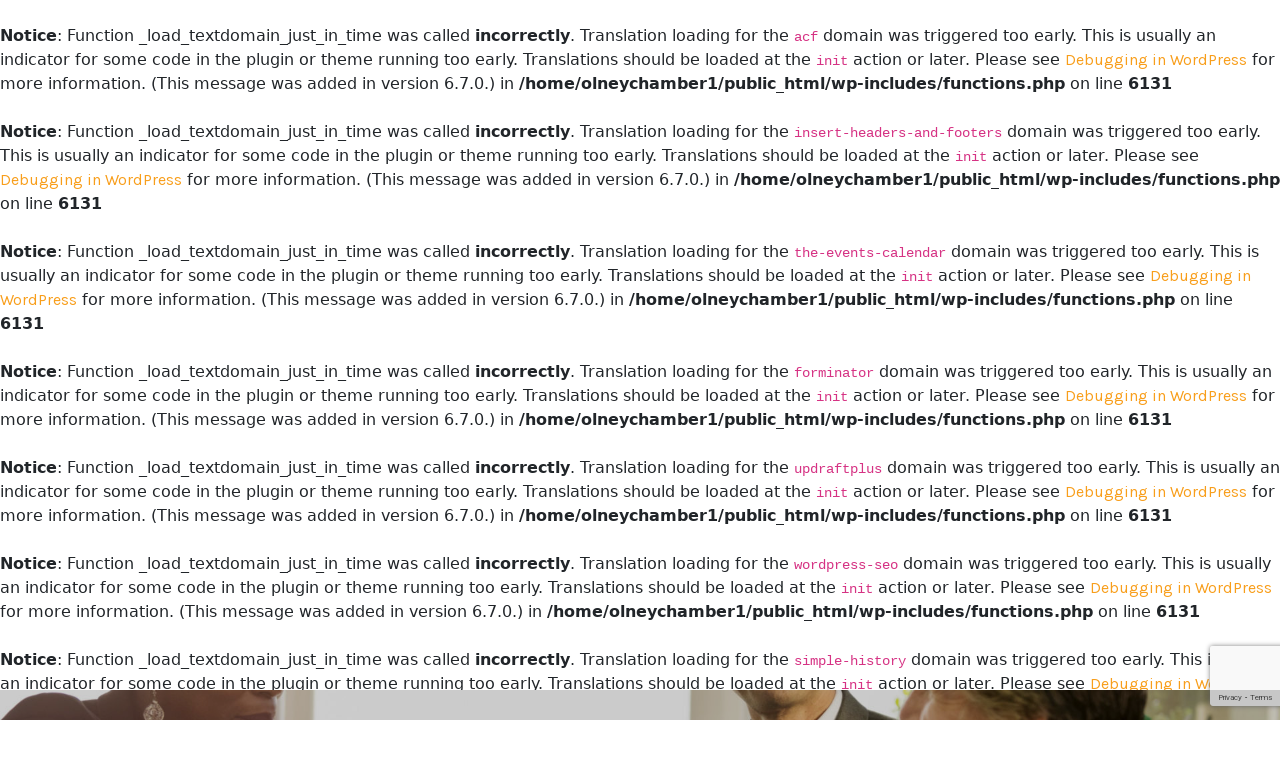

--- FILE ---
content_type: text/html; charset=utf-8
request_url: http://business.olneychamber.net/jobs
body_size: 18435
content:

<br />
<b>Notice</b>:  Function _load_textdomain_just_in_time was called <strong>incorrectly</strong>. Translation loading for the <code>acf</code> domain was triggered too early. This is usually an indicator for some code in the plugin or theme running too early. Translations should be loaded at the <code>init</code> action or later. Please see <a href="https://developer.wordpress.org/advanced-administration/debug/debug-wordpress/">Debugging in WordPress</a> for more information. (This message was added in version 6.7.0.) in <b>/home/olneychamber1/public_html/wp-includes/functions.php</b> on line <b>6131</b><br />
<br />
<b>Notice</b>:  Function _load_textdomain_just_in_time was called <strong>incorrectly</strong>. Translation loading for the <code>insert-headers-and-footers</code> domain was triggered too early. This is usually an indicator for some code in the plugin or theme running too early. Translations should be loaded at the <code>init</code> action or later. Please see <a href="https://developer.wordpress.org/advanced-administration/debug/debug-wordpress/">Debugging in WordPress</a> for more information. (This message was added in version 6.7.0.) in <b>/home/olneychamber1/public_html/wp-includes/functions.php</b> on line <b>6131</b><br />
<br />
<b>Notice</b>:  Function _load_textdomain_just_in_time was called <strong>incorrectly</strong>. Translation loading for the <code>the-events-calendar</code> domain was triggered too early. This is usually an indicator for some code in the plugin or theme running too early. Translations should be loaded at the <code>init</code> action or later. Please see <a href="https://developer.wordpress.org/advanced-administration/debug/debug-wordpress/">Debugging in WordPress</a> for more information. (This message was added in version 6.7.0.) in <b>/home/olneychamber1/public_html/wp-includes/functions.php</b> on line <b>6131</b><br />
<br />
<b>Notice</b>:  Function _load_textdomain_just_in_time was called <strong>incorrectly</strong>. Translation loading for the <code>forminator</code> domain was triggered too early. This is usually an indicator for some code in the plugin or theme running too early. Translations should be loaded at the <code>init</code> action or later. Please see <a href="https://developer.wordpress.org/advanced-administration/debug/debug-wordpress/">Debugging in WordPress</a> for more information. (This message was added in version 6.7.0.) in <b>/home/olneychamber1/public_html/wp-includes/functions.php</b> on line <b>6131</b><br />
<br />
<b>Notice</b>:  Function _load_textdomain_just_in_time was called <strong>incorrectly</strong>. Translation loading for the <code>updraftplus</code> domain was triggered too early. This is usually an indicator for some code in the plugin or theme running too early. Translations should be loaded at the <code>init</code> action or later. Please see <a href="https://developer.wordpress.org/advanced-administration/debug/debug-wordpress/">Debugging in WordPress</a> for more information. (This message was added in version 6.7.0.) in <b>/home/olneychamber1/public_html/wp-includes/functions.php</b> on line <b>6131</b><br />
<br />
<b>Notice</b>:  Function _load_textdomain_just_in_time was called <strong>incorrectly</strong>. Translation loading for the <code>wordpress-seo</code> domain was triggered too early. This is usually an indicator for some code in the plugin or theme running too early. Translations should be loaded at the <code>init</code> action or later. Please see <a href="https://developer.wordpress.org/advanced-administration/debug/debug-wordpress/">Debugging in WordPress</a> for more information. (This message was added in version 6.7.0.) in <b>/home/olneychamber1/public_html/wp-includes/functions.php</b> on line <b>6131</b><br />
<br />
<b>Notice</b>:  Function _load_textdomain_just_in_time was called <strong>incorrectly</strong>. Translation loading for the <code>simple-history</code> domain was triggered too early. This is usually an indicator for some code in the plugin or theme running too early. Translations should be loaded at the <code>init</code> action or later. Please see <a href="https://developer.wordpress.org/advanced-administration/debug/debug-wordpress/">Debugging in WordPress</a> for more information. (This message was added in version 6.7.0.) in <b>/home/olneychamber1/public_html/wp-includes/functions.php</b> on line <b>6131</b><br />
<!DOCTYPE html>
<html lang="en-US">
<head>
<!-- start injected HTML (CCID=356) -->
<!-- page template: https://olneychamber.net/chambermaster-template/ -->
<title>Job Search | Olney and the Greater Richland County Chamber of Commerce</title>
<meta name="keywords" content="Olney and the Greater Richland County Chamber of Commerce,Olney,jobs,job search" />
<meta name="description" content="Olney and the Greater Richland County Chamber of Commerce | Job Search" />
<link href="https://business.olneychamber.net/integration/customerdefinedcss?_=52SHqA2" rel="stylesheet" type="text/css" />
<!-- link for rss not inserted -->
<!-- end injected HTML -->

	<meta charset="UTF-8">
	<meta name="viewport" content="width=device-width, initial-scale=1, shrink-to-fit=no">
	<link rel="profile" href="http://gmpg.org/xfn/11">
	

	<!-- This site is optimized with the Yoast SEO plugin v23.3 - https://yoast.com/wordpress/plugins/seo/ -->
	<title></title>
	<link rel="canonical" href="https://business.olneychamber.net/jobs" />
	
	
	
	
	<meta property="article:modified_time" content="2023-04-20T19:30:05+00:00" />
	<meta name="twitter:card" content="summary_large_image" />
	<meta name="twitter:label1" content="Est. reading time" />
	<meta name="twitter:data1" content="1 minute" />
	<script type="application/ld+json" class="yoast-schema-graph"></script>
	<!-- / Yoast SEO plugin. -->


<link rel='dns-prefetch' href='//www.googletagmanager.com' />
<link rel="alternate" type="application/rss+xml" title="Olney &amp; Richland County Chamber of Commerce &raquo; Feed" href="https://olneychamber.net/feed/" />
<link rel="alternate" type="application/rss+xml" title="Olney &amp; Richland County Chamber of Commerce &raquo; Comments Feed" href="https://olneychamber.net/comments/feed/" />
<link rel="alternate" type="text/calendar" title="Olney &amp; Richland County Chamber of Commerce &raquo; iCal Feed" href="https://olneychamber.net/events/?ical=1" />


<style id='wp-img-auto-sizes-contain-inline-css'>
img:is([sizes=auto i],[sizes^="auto," i]){contain-intrinsic-size:3000px 1500px}
/*# sourceURL=wp-img-auto-sizes-contain-inline-css */
</style>
<style id='wp-emoji-styles-inline-css'>

	img.wp-smiley, img.emoji {
		display: inline !important;
		border: none !important;
		box-shadow: none !important;
		height: 1em !important;
		width: 1em !important;
		margin: 0 0.07em !important;
		vertical-align: -0.1em !important;
		background: none !important;
		padding: 0 !important;
	}
/*# sourceURL=wp-emoji-styles-inline-css */
</style>
<link rel='stylesheet' id='wp-block-library-css' href='https://olneychamber.net/wp-includes/css/dist/block-library/style.min.css?ver=6.9' media='all' />
<style id='global-styles-inline-css'>
:root{--wp--preset--aspect-ratio--square: 1;--wp--preset--aspect-ratio--4-3: 4/3;--wp--preset--aspect-ratio--3-4: 3/4;--wp--preset--aspect-ratio--3-2: 3/2;--wp--preset--aspect-ratio--2-3: 2/3;--wp--preset--aspect-ratio--16-9: 16/9;--wp--preset--aspect-ratio--9-16: 9/16;--wp--preset--color--black: #000000;--wp--preset--color--cyan-bluish-gray: #abb8c3;--wp--preset--color--white: #fff;--wp--preset--color--pale-pink: #f78da7;--wp--preset--color--vivid-red: #cf2e2e;--wp--preset--color--luminous-vivid-orange: #ff6900;--wp--preset--color--luminous-vivid-amber: #fcb900;--wp--preset--color--light-green-cyan: #7bdcb5;--wp--preset--color--vivid-green-cyan: #00d084;--wp--preset--color--pale-cyan-blue: #8ed1fc;--wp--preset--color--vivid-cyan-blue: #0693e3;--wp--preset--color--vivid-purple: #9b51e0;--wp--preset--color--blue: #0d6efd;--wp--preset--color--indigo: #6610f2;--wp--preset--color--purple: #5533ff;--wp--preset--color--pink: #d63384;--wp--preset--color--red: #dc3545;--wp--preset--color--orange: #fd7e14;--wp--preset--color--yellow: #ffc107;--wp--preset--color--green: #198754;--wp--preset--color--teal: #20c997;--wp--preset--color--cyan: #0dcaf0;--wp--preset--color--gray: #6c757d;--wp--preset--color--gray-dark: #343a40;--wp--preset--gradient--vivid-cyan-blue-to-vivid-purple: linear-gradient(135deg,rgb(6,147,227) 0%,rgb(155,81,224) 100%);--wp--preset--gradient--light-green-cyan-to-vivid-green-cyan: linear-gradient(135deg,rgb(122,220,180) 0%,rgb(0,208,130) 100%);--wp--preset--gradient--luminous-vivid-amber-to-luminous-vivid-orange: linear-gradient(135deg,rgb(252,185,0) 0%,rgb(255,105,0) 100%);--wp--preset--gradient--luminous-vivid-orange-to-vivid-red: linear-gradient(135deg,rgb(255,105,0) 0%,rgb(207,46,46) 100%);--wp--preset--gradient--very-light-gray-to-cyan-bluish-gray: linear-gradient(135deg,rgb(238,238,238) 0%,rgb(169,184,195) 100%);--wp--preset--gradient--cool-to-warm-spectrum: linear-gradient(135deg,rgb(74,234,220) 0%,rgb(151,120,209) 20%,rgb(207,42,186) 40%,rgb(238,44,130) 60%,rgb(251,105,98) 80%,rgb(254,248,76) 100%);--wp--preset--gradient--blush-light-purple: linear-gradient(135deg,rgb(255,206,236) 0%,rgb(152,150,240) 100%);--wp--preset--gradient--blush-bordeaux: linear-gradient(135deg,rgb(254,205,165) 0%,rgb(254,45,45) 50%,rgb(107,0,62) 100%);--wp--preset--gradient--luminous-dusk: linear-gradient(135deg,rgb(255,203,112) 0%,rgb(199,81,192) 50%,rgb(65,88,208) 100%);--wp--preset--gradient--pale-ocean: linear-gradient(135deg,rgb(255,245,203) 0%,rgb(182,227,212) 50%,rgb(51,167,181) 100%);--wp--preset--gradient--electric-grass: linear-gradient(135deg,rgb(202,248,128) 0%,rgb(113,206,126) 100%);--wp--preset--gradient--midnight: linear-gradient(135deg,rgb(2,3,129) 0%,rgb(40,116,252) 100%);--wp--preset--font-size--small: 13px;--wp--preset--font-size--medium: 20px;--wp--preset--font-size--large: 36px;--wp--preset--font-size--x-large: 42px;--wp--preset--spacing--20: 0.44rem;--wp--preset--spacing--30: 0.67rem;--wp--preset--spacing--40: 1rem;--wp--preset--spacing--50: 1.5rem;--wp--preset--spacing--60: 2.25rem;--wp--preset--spacing--70: 3.38rem;--wp--preset--spacing--80: 5.06rem;--wp--preset--shadow--natural: 6px 6px 9px rgba(0, 0, 0, 0.2);--wp--preset--shadow--deep: 12px 12px 50px rgba(0, 0, 0, 0.4);--wp--preset--shadow--sharp: 6px 6px 0px rgba(0, 0, 0, 0.2);--wp--preset--shadow--outlined: 6px 6px 0px -3px rgb(255, 255, 255), 6px 6px rgb(0, 0, 0);--wp--preset--shadow--crisp: 6px 6px 0px rgb(0, 0, 0);}:where(.is-layout-flex){gap: 0.5em;}:where(.is-layout-grid){gap: 0.5em;}body .is-layout-flex{display: flex;}.is-layout-flex{flex-wrap: wrap;align-items: center;}.is-layout-flex > :is(*, div){margin: 0;}body .is-layout-grid{display: grid;}.is-layout-grid > :is(*, div){margin: 0;}:where(.wp-block-columns.is-layout-flex){gap: 2em;}:where(.wp-block-columns.is-layout-grid){gap: 2em;}:where(.wp-block-post-template.is-layout-flex){gap: 1.25em;}:where(.wp-block-post-template.is-layout-grid){gap: 1.25em;}.has-black-color{color: var(--wp--preset--color--black) !important;}.has-cyan-bluish-gray-color{color: var(--wp--preset--color--cyan-bluish-gray) !important;}.has-white-color{color: var(--wp--preset--color--white) !important;}.has-pale-pink-color{color: var(--wp--preset--color--pale-pink) !important;}.has-vivid-red-color{color: var(--wp--preset--color--vivid-red) !important;}.has-luminous-vivid-orange-color{color: var(--wp--preset--color--luminous-vivid-orange) !important;}.has-luminous-vivid-amber-color{color: var(--wp--preset--color--luminous-vivid-amber) !important;}.has-light-green-cyan-color{color: var(--wp--preset--color--light-green-cyan) !important;}.has-vivid-green-cyan-color{color: var(--wp--preset--color--vivid-green-cyan) !important;}.has-pale-cyan-blue-color{color: var(--wp--preset--color--pale-cyan-blue) !important;}.has-vivid-cyan-blue-color{color: var(--wp--preset--color--vivid-cyan-blue) !important;}.has-vivid-purple-color{color: var(--wp--preset--color--vivid-purple) !important;}.has-black-background-color{background-color: var(--wp--preset--color--black) !important;}.has-cyan-bluish-gray-background-color{background-color: var(--wp--preset--color--cyan-bluish-gray) !important;}.has-white-background-color{background-color: var(--wp--preset--color--white) !important;}.has-pale-pink-background-color{background-color: var(--wp--preset--color--pale-pink) !important;}.has-vivid-red-background-color{background-color: var(--wp--preset--color--vivid-red) !important;}.has-luminous-vivid-orange-background-color{background-color: var(--wp--preset--color--luminous-vivid-orange) !important;}.has-luminous-vivid-amber-background-color{background-color: var(--wp--preset--color--luminous-vivid-amber) !important;}.has-light-green-cyan-background-color{background-color: var(--wp--preset--color--light-green-cyan) !important;}.has-vivid-green-cyan-background-color{background-color: var(--wp--preset--color--vivid-green-cyan) !important;}.has-pale-cyan-blue-background-color{background-color: var(--wp--preset--color--pale-cyan-blue) !important;}.has-vivid-cyan-blue-background-color{background-color: var(--wp--preset--color--vivid-cyan-blue) !important;}.has-vivid-purple-background-color{background-color: var(--wp--preset--color--vivid-purple) !important;}.has-black-border-color{border-color: var(--wp--preset--color--black) !important;}.has-cyan-bluish-gray-border-color{border-color: var(--wp--preset--color--cyan-bluish-gray) !important;}.has-white-border-color{border-color: var(--wp--preset--color--white) !important;}.has-pale-pink-border-color{border-color: var(--wp--preset--color--pale-pink) !important;}.has-vivid-red-border-color{border-color: var(--wp--preset--color--vivid-red) !important;}.has-luminous-vivid-orange-border-color{border-color: var(--wp--preset--color--luminous-vivid-orange) !important;}.has-luminous-vivid-amber-border-color{border-color: var(--wp--preset--color--luminous-vivid-amber) !important;}.has-light-green-cyan-border-color{border-color: var(--wp--preset--color--light-green-cyan) !important;}.has-vivid-green-cyan-border-color{border-color: var(--wp--preset--color--vivid-green-cyan) !important;}.has-pale-cyan-blue-border-color{border-color: var(--wp--preset--color--pale-cyan-blue) !important;}.has-vivid-cyan-blue-border-color{border-color: var(--wp--preset--color--vivid-cyan-blue) !important;}.has-vivid-purple-border-color{border-color: var(--wp--preset--color--vivid-purple) !important;}.has-vivid-cyan-blue-to-vivid-purple-gradient-background{background: var(--wp--preset--gradient--vivid-cyan-blue-to-vivid-purple) !important;}.has-light-green-cyan-to-vivid-green-cyan-gradient-background{background: var(--wp--preset--gradient--light-green-cyan-to-vivid-green-cyan) !important;}.has-luminous-vivid-amber-to-luminous-vivid-orange-gradient-background{background: var(--wp--preset--gradient--luminous-vivid-amber-to-luminous-vivid-orange) !important;}.has-luminous-vivid-orange-to-vivid-red-gradient-background{background: var(--wp--preset--gradient--luminous-vivid-orange-to-vivid-red) !important;}.has-very-light-gray-to-cyan-bluish-gray-gradient-background{background: var(--wp--preset--gradient--very-light-gray-to-cyan-bluish-gray) !important;}.has-cool-to-warm-spectrum-gradient-background{background: var(--wp--preset--gradient--cool-to-warm-spectrum) !important;}.has-blush-light-purple-gradient-background{background: var(--wp--preset--gradient--blush-light-purple) !important;}.has-blush-bordeaux-gradient-background{background: var(--wp--preset--gradient--blush-bordeaux) !important;}.has-luminous-dusk-gradient-background{background: var(--wp--preset--gradient--luminous-dusk) !important;}.has-pale-ocean-gradient-background{background: var(--wp--preset--gradient--pale-ocean) !important;}.has-electric-grass-gradient-background{background: var(--wp--preset--gradient--electric-grass) !important;}.has-midnight-gradient-background{background: var(--wp--preset--gradient--midnight) !important;}.has-small-font-size{font-size: var(--wp--preset--font-size--small) !important;}.has-medium-font-size{font-size: var(--wp--preset--font-size--medium) !important;}.has-large-font-size{font-size: var(--wp--preset--font-size--large) !important;}.has-x-large-font-size{font-size: var(--wp--preset--font-size--x-large) !important;}
/*# sourceURL=global-styles-inline-css */
</style>

<style id='classic-theme-styles-inline-css'>
/*! This file is auto-generated */
.wp-block-button__link{color:#fff;background-color:#32373c;border-radius:9999px;box-shadow:none;text-decoration:none;padding:calc(.667em + 2px) calc(1.333em + 2px);font-size:1.125em}.wp-block-file__button{background:#32373c;color:#fff;text-decoration:none}
/*# sourceURL=/wp-includes/css/classic-themes.min.css */
</style>
<link rel='stylesheet' id='megamenu-css' href='https://olneychamber.net/wp-content/uploads/maxmegamenu/style.css?ver=279f6a' media='all' />
<link rel='stylesheet' id='dashicons-css' href='https://olneychamber.net/wp-includes/css/dashicons.min.css?ver=6.9' media='all' />
<link rel='stylesheet' id='child-understrap-styles-css' href='https://olneychamber.net/wp-content/themes/understrap-child-main/css/child-theme.min.css?ver=1.1.0' media='all' />
<link rel='stylesheet' id='custom-styles-css' href='https://olneychamber.net/wp-content/themes/understrap-child-main/css/custom.css?ver=1.1.0' media='all' />
<script src="https://olneychamber.net/wp-includes/js/jquery/jquery.min.js?ver=3.7.1" id="jquery-core-js"></script>
<script src="https://olneychamber.net/wp-includes/js/jquery/jquery-migrate.min.js?ver=3.4.1" id="jquery-migrate-js"></script>

<!-- Google tag (gtag.js) snippet added by Site Kit -->

<!-- Google Analytics snippet added by Site Kit -->
<script src="https://www.googletagmanager.com/gtag/js?id=GT-P3FF8V2" id="google_gtagjs-js" async></script>
<script id="google_gtagjs-js-after">
window.dataLayer = window.dataLayer || [];function gtag(){dataLayer.push(arguments);}
gtag("set","linker",{"domains":["olneychamber.net"]});
gtag("js", new Date());
gtag("set", "developer_id.dZTNiMT", true);
gtag("config", "GT-P3FF8V2");
//# sourceURL=google_gtagjs-js-after
</script>

<!-- End Google tag (gtag.js) snippet added by Site Kit -->
<link rel="alternate" title="JSON" type="application/json" href="https://olneychamber.net/wp-json/wp/v2/pages/288" /><link rel="EditURI" type="application/rsd+xml" title="RSD" href="https://olneychamber.net/xmlrpc.php?rsd" />
<meta name="generator" content="WordPress 6.9" />
<link rel='shortlink' href='https://olneychamber.net/?p=288' />
<meta name="generator" content="Site Kit by Google 1.134.0" /><link rel="stylesheet" href="https://use.typekit.net/blv3gsz.css">
<script src="https://kit.fontawesome.com/6eb53edc5c.js" crossorigin="anonymous" defer></script>
<link rel="preconnect" href="https://fonts.googleapis.com">
<link rel="preconnect" href="https://fonts.gstatic.com" crossorigin>
<link href="https://fonts.googleapis.com/css2?family=Karla:ital,wght@0,200..800;1,200..800&display=swap" rel="stylesheet"><meta name="tec-api-version" content="v1"><meta name="tec-api-origin" content="https://olneychamber.net"><link rel="alternate" href="https://olneychamber.net/wp-json/tribe/events/v1/" /><meta name="mobile-web-app-capable" content="yes">
<meta name="apple-mobile-web-app-capable" content="yes">
<meta name="apple-mobile-web-app-title" content="Olney &amp; Richland County Chamber of Commerce - ">
<noscript><style>.lazyload[data-src]{display:none !important;}</style></noscript><style>.lazyload{background-image:none !important;}.lazyload:before{background-image:none !important;}</style><link rel="icon" href="https://olneychamber.net/wp-content/uploads/2024/07/cropped-Screenshot-2024-07-08-at-4.57.34-PM-32x32.jpg" sizes="32x32" />
<link rel="icon" href="https://olneychamber.net/wp-content/uploads/2024/07/cropped-Screenshot-2024-07-08-at-4.57.34-PM-192x192.jpg" sizes="192x192" />
<link rel="apple-touch-icon" href="https://olneychamber.net/wp-content/uploads/2024/07/cropped-Screenshot-2024-07-08-at-4.57.34-PM-180x180.jpg" />
<meta name="msapplication-TileImage" content="https://olneychamber.net/wp-content/uploads/2024/07/cropped-Screenshot-2024-07-08-at-4.57.34-PM-270x270.jpg" />
<style type="text/css">/** Mega Menu CSS: fs **/</style>
    <!-- jQuery first, then Popper.js, then Bootstrap JS -->
    <script src="https://code.jquery.com/jquery-3.7.1.min.js" crossorigin="anonymous"></script>
    <script type="text/javascript" src="https://code.jquery.com/ui/1.13.2/jquery-ui.min.js"></script>
<script src="https://business.olneychamber.net/Content/bundles/SEO4?v=jX-Yo1jNxYBrX6Ffq1gbxQahkKjKjLSiGjCSMnG9UuU1"></script>
    <script type="text/javascript" src="https://ajax.aspnetcdn.com/ajax/globalize/0.1.1/globalize.min.js"></script>
    <script type="text/javascript" src="https://ajax.aspnetcdn.com/ajax/globalize/0.1.1/cultures/globalize.culture.en-US.js"></script>
    <!-- Required meta tags -->
    <meta charset="utf-8">
    <meta name="viewport" content="width=device-width, initial-scale=1, shrink-to-fit=no">
    <link rel="stylesheet" href="https://code.jquery.com/ui/1.13.2/themes/base/jquery-ui.css" type="text/css" media="all" />
    <script type="text/javascript">
        var MNI = MNI || {};
        MNI.CurrentCulture = 'en-US';
        MNI.CultureDateFormat = 'M/d/yyyy';
        MNI.BaseUrl = 'https://business.olneychamber.net';
        MNI.jQuery = jQuery.noConflict(true);
        MNI.Page = {
            Domain: 'business.olneychamber.net',
            Context: 203,
            Category: null,
            Member: null,
            MemberPagePopup: true
        };
        MNI.LayoutPromise = new Promise(function (resolve) {
            MNI.LayoutResolution = resolve;
        });
        MNI.MemberFilterUrl = '';
    </script>


    <script src="https://www.google.com/recaptcha/enterprise.js?render=6LfI_T8rAAAAAMkWHrLP_GfSf3tLy9tKa839wcWa" async defer></script>
    <script>

        const SITE_KEY = '6LfI_T8rAAAAAMkWHrLP_GfSf3tLy9tKa839wcWa';

        // Repeatedly check if grecaptcha has been loaded, and call the callback once it's available
        function waitForGrecaptcha(callback, retries = 10, interval = 1000) {
            if (typeof grecaptcha !== 'undefined' && grecaptcha.enterprise.execute) {
                callback();
            } else if (retries > 0) { 
                setTimeout(() => {
                    waitForGrecaptcha(callback, retries - 1, interval);
                }, interval);
            } else {
                console.error("grecaptcha is not available after multiple attempts");
            }
        }

        // Generates a reCAPTCHA v3 token using grecaptcha.enterprise and injects it into the given form.
        // If the token input doesn't exist, it creates one. Then it executes the callback with the token.
        function setReCaptchaToken(formElement, callback, action = 'submit') {
            grecaptcha.enterprise.ready(function () {
                grecaptcha.enterprise.execute(SITE_KEY, { action: action }).then(function (token) {

                    MNI.jQuery(function ($) {
                        let input = $(formElement).find("input[name='g-recaptcha-v3']");

                        if (input.length === 0) {
                            input = $('<input>', {
                                type: 'hidden',
                                name: 'g-recaptcha-v3',
                                value: token
                            });
                            $(formElement).append(input);
                        }
                        else
                            $(input).val(token);

                        if (typeof callback === 'function') callback(token);
                    })

                });
            });
        }

    </script>




<script src="https://business.olneychamber.net/Content/bundles/MNI?v=34V3-w6z5bLW9Yl7pjO3C5tja0TdKeHFrpRQ0eCPbz81"></script>

    <style>
        .gz-more-filters.more-shown .gz-more,
        .gz-more-filters .gz-less {
            display:none;
        }
        .gz-more-filters.more-shown .gz-less {
            display:inline;
        }
    </style>
    <!-- Bootstrap CSS -->
    <link type="text/css" href="https://business.olneychamber.net/Content/SEO4/css/bootstrap/bootstrap-ns.min.css" rel="stylesheet" />
<link href="https://business.olneychamber.net/Content/SEO4/css/fontawesome/css/fa.bundle?v=ruPA372u21djZ69Q5Ysnch4rq1PR55j8o6h6btgP60M1" rel="stylesheet"/>
<link href="https://business.olneychamber.net/Content/SEO4/css/v4-module.bundle?v=teKUclOSNwyO4iQ2s3q00X0U2jxs0Mkz0T6S0f4p_241" rel="stylesheet"/>
</head>

<body class="wp-singular page-template page-template-page-templates page-template-chambermaster page-template-page-templateschambermaster-php page page-id-288 wp-custom-logo wp-embed-responsive wp-theme-understrap wp-child-theme-understrap-child-main tribe-no-js mega-menu-primary understrap-has-sidebar" itemscope itemtype="http://schema.org/WebSite">
<div class="site" id="page">

	<!-- ******************* The Navbar Area ******************* -->
	<header id="wrapper-navbar">

		<a class="skip-link visually-hidden-focusable" href="#content">
			Skip to content		</a>

		
<nav id="main-nav" class="navbar navbar-expand-md navbar-dark bg-primary" aria-labelledby="main-nav-label">

	<h2 id="main-nav-label" class="screen-reader-text">
		Main Navigation	</h2>


	<div class="container-fluid">
		<div class="row w-100 h-100">
			<div class="col-6 col-lg-2">
				<div class="row center">
				<!-- Your site title as branding in the menu -->
				<a href="https://olneychamber.net/" class="navbar-brand custom-logo-link" rel="home"><img width="244" height="124" src="[data-uri]" class="img-fluid lazyload" alt="Olney &amp; Richland County Chamber of Commerce" decoding="async" data-src="https://olneychamber.net/wp-content/uploads/2022/09/chamber1.svg" data-eio-rwidth="244" data-eio-rheight="124" /><noscript><img width="244" height="124" src="https://olneychamber.net/wp-content/uploads/2022/09/chamber1.svg" class="img-fluid" alt="Olney &amp; Richland County Chamber of Commerce" decoding="async" data-eio="l" /></noscript></a>				<!-- end custom logo -->
				</div>
			</div>
			<div class="col-lg-8 col-6 my-auto">
				<div class="row" id="menuBar">
					<!-- The WordPress Menu goes here -->
					<div id="mega-menu-wrap-primary" class="mega-menu-wrap"><div class="mega-menu-toggle"><div class="mega-toggle-blocks-left"></div><div class="mega-toggle-blocks-center"></div><div class="mega-toggle-blocks-right"><div class='mega-toggle-block mega-menu-toggle-animated-block mega-toggle-block-0' id='mega-toggle-block-0'><button aria-label="Toggle Menu" class="mega-toggle-animated mega-toggle-animated-slider" type="button" aria-expanded="false">
                  <span class="mega-toggle-animated-box">
                    <span class="mega-toggle-animated-inner"></span>
                  </span>
                </button></div></div></div><ul id="mega-menu-primary" class="mega-menu max-mega-menu mega-menu-horizontal mega-no-js" data-event="hover_intent" data-effect="fade_up" data-effect-speed="200" data-effect-mobile="disabled" data-effect-speed-mobile="0" data-mobile-force-width="body" data-second-click="go" data-document-click="collapse" data-vertical-behaviour="standard" data-breakpoint="1200" data-unbind="true" data-mobile-state="collapse_all" data-hover-intent-timeout="300" data-hover-intent-interval="100"><li class='mega-menu-item mega-menu-item-type-post_type mega-menu-item-object-page mega-menu-item-has-children mega-align-bottom-left mega-menu-flyout mega-menu-item-217' id='mega-menu-item-217'><a class="mega-menu-link" href="https://olneychamber.net/about/" aria-haspopup="true" aria-expanded="false" tabindex="0">About<span class="mega-indicator"></span></a>
<ul class="mega-sub-menu">
<li class='mega-menu-item mega-menu-item-type-post_type mega-menu-item-object-page mega-menu-item-265' id='mega-menu-item-265'><a class="mega-menu-link" href="https://olneychamber.net/about/">About Us</a></li><li class='mega-menu-item mega-menu-item-type-post_type mega-menu-item-object-page mega-menu-item-263' id='mega-menu-item-263'><a class="mega-menu-link" href="https://olneychamber.net/news/">News</a></li><li class='mega-menu-item mega-menu-item-type-post_type mega-menu-item-object-page mega-menu-item-264' id='mega-menu-item-264'><a class="mega-menu-link" href="https://olneychamber.net/contact/">Contact</a></li></ul>
</li><li class='mega-menu-item mega-menu-item-type-custom mega-menu-item-object-custom mega-menu-item-has-children mega-align-bottom-left mega-menu-flyout mega-menu-item-37' id='mega-menu-item-37'><a class="mega-menu-link" href="#" aria-haspopup="true" aria-expanded="false" tabindex="0">Community<span class="mega-indicator"></span></a>
<ul class="mega-sub-menu">
<li class='mega-menu-item mega-menu-item-type-post_type mega-menu-item-object-page mega-menu-item-218' id='mega-menu-item-218'><a class="mega-menu-link" href="https://olneychamber.net/community/olney/">Visit Olney</a></li><li class='mega-menu-item mega-menu-item-type-custom mega-menu-item-object-custom mega-menu-item-268' id='mega-menu-item-268'><a class="mega-menu-link" href="http://business.olneychamber.net/list">Business Directory</a></li><li class='mega-menu-item mega-menu-item-type-custom mega-menu-item-object-custom mega-menu-item-269' id='mega-menu-item-269'><a class="mega-menu-link" href="http://business.olneychamber.net/jobs">Jobs Board</a></li></ul>
</li><li class='mega-menu-item mega-menu-item-type-custom mega-menu-item-object-custom mega-menu-item-has-children mega-align-bottom-left mega-menu-flyout mega-menu-item-38' id='mega-menu-item-38'><a class="mega-menu-link" href="#" aria-haspopup="true" aria-expanded="false" tabindex="0">Events and Promotions<span class="mega-indicator"></span></a>
<ul class="mega-sub-menu">
<li class='mega-menu-item mega-menu-item-type-custom mega-menu-item-object-custom mega-menu-item-has-children mega-menu-item-274' id='mega-menu-item-274'><a class="mega-menu-link" href="/events/month/" aria-haspopup="true" aria-expanded="false">Calendar<span class="mega-indicator"></span></a>
	<ul class="mega-sub-menu">
<li class='mega-menu-item mega-menu-item-type-custom mega-menu-item-object-custom mega-menu-item-483' id='mega-menu-item-483'><a class="mega-menu-link" href="http://business.olneychamber.net/events/">ChamberMaster Calendar</a></li><li class='mega-menu-item mega-menu-item-type-custom mega-menu-item-object-custom mega-menu-item-484' id='mega-menu-item-484'><a class="mega-menu-link" href="http://business.olneychamber.net/events/public-submission">Submit Event</a></li>	</ul>
</li><li class='mega-menu-item mega-menu-item-type-custom mega-menu-item-object-custom mega-menu-item-273' id='mega-menu-item-273'><a class="mega-menu-link" href="/events/category/concert/">Concert Series</a></li><li class='mega-menu-item mega-menu-item-type-post_type mega-menu-item-object-page mega-menu-item-219' id='mega-menu-item-219'><a class="mega-menu-link" href="https://olneychamber.net/annual-events/">Annual Events</a></li></ul>
</li><li class='mega-menu-item mega-menu-item-type-custom mega-menu-item-object-custom mega-menu-item-has-children mega-align-bottom-left mega-menu-flyout mega-menu-item-39' id='mega-menu-item-39'><a class="mega-menu-link" href="/membership" aria-haspopup="true" aria-expanded="false" tabindex="0">Membership<span class="mega-indicator"></span></a>
<ul class="mega-sub-menu">
<li class='mega-menu-item mega-menu-item-type-post_type mega-menu-item-object-page mega-menu-item-132' id='mega-menu-item-132'><a class="mega-menu-link" href="https://olneychamber.net/membership/join/">Join</a></li><li class='mega-menu-item mega-menu-item-type-post_type mega-menu-item-object-page mega-menu-item-131' id='mega-menu-item-131'><a class="mega-menu-link" href="https://olneychamber.net/membership/services/">Services</a></li><li class='mega-menu-item mega-menu-item-type-post_type mega-menu-item-object-page mega-menu-item-130' id='mega-menu-item-130'><a class="mega-menu-link" href="https://olneychamber.net/membership/publications/">Publications</a></li></ul>
</li><li class='mega-menu-item mega-menu-item-type-post_type mega-menu-item-object-page mega-align-bottom-left mega-menu-flyout mega-menu-item-133' id='mega-menu-item-133'><a class="mega-menu-link" href="https://olneychamber.net/membership/join/" tabindex="0">Join</a></li></ul></div>				</div>
			</div>
			<div class="col-lg-2 my-auto mobile-hide">
				<div class="row center headerLogin">
					<a href="https://business.olneychamber.net/login"><i class="fa-regular fa-arrow-right-to-bracket"></i></a> <a href="/search"><i class="fa-regular fa-magnifying-glass"></i></a>
				</div>
			</div>
		</div>
	</div><!-- .container(-fluid) -->

</nav><!-- .site-navigation -->

	</header><!-- #wrapper-navbar -->
<div class="container-fluid">
    <div class="row inner-hero">
        <video poster="https://olneychamber.net/wp-content/uploads/2022/09/Depositphotos_147776709_XL-scaled.jpg" id="bgvid" playsinline autoplay muted loop>
                                </video>
        <div class="video-overlay">
            <div class="container" id="overlayText">
                <div class="row d-flex align-content-end flex-wrap" style="height:100%;">
                    <div class="col-12 my-auto">
                        <div class="row">
                            <h1>Chamber</h1>
                        </div>
                    </div>
                </div>
            </div>
        </div>
    </div>
</div>
<div class="container">
    <p>    <div id="gzns">
        


<div class="container-fluid gz-jobs-search">
     <!-- pagetitle and deals buttons row, deals buttons are now removed but leaving div incase we add back in -->
    <div class="d-flex w-100 gz-pagetitle-dealsbuttons">
         <div class="flex-grow-1 gz-pagetitle">
            <h1>Job Search</h1>
        </div>
        

<div class="gz-dealsbuttons"></div>

    </div>


    <!-- banner ad -->



<div class="row gz-banner"><div class="col"><div class="mn-banner mn-banner-premier"><div id="mn-banner"><noscript><iframe src="https://business.olneychamber.net/sponsors/adsframe?context=203&amp;maxWidth=480&amp;maxHeight=60&amp;max=1&amp;rotate=False" width="480" height="60" scrolling="no" frameborder="0" allowtransparency="true" marginwidth="0" marginheight="0"></iframe></noscript></div></div></div></div>
<script type="text/javascript">
    var _mnisq=_mnisq||[];
    _mnisq.push(["domain","business.olneychamber.net"],["context",203],["max",5],["rotate",1],["maxWidth",480],["maxHeight",60],["create","mn-banner"]);
    (function(b,d,a,c){b.getElementById(d)||(c=b.getElementsByTagName(a)[0],a=b.createElement(a),a.type="text/javascript",a.async=!0,a.src="https://business.olneychamber.net/Content/Script/Ads.min.js",c.parentNode.insertBefore(a,c))})(document,"mni-ads-script","script");
</script>

    


<!-- search filter bar same as others but needs unique parent class in row-->
<div class="row gz-jobs-search-filters">
    <div class="col">
<form action="https://business.olneychamber.net/jobs" class="mn-form" id="mn-jobs-searchcategory" method="get">            <div class="input-group gz-search-filters">
                <input for="search" name="q"  value="" type="text" class="form-control gz-search-keyword" aria-label="keyword search" placeholder="Keyword">
	            <!-- see Brendas notes on whether the below location select appears--> 
                                                <div class="input-group-append gz-search-append">
                    <button class="btn gz-search-btn" type="submit" role="search" aria-label="Search Submit"><i class="gz-far gz-fa-search"></i>Search</button>
                </div>
            </div>
</form>            </div>
</div>


    <!-- results count and sort -->
    <div class="row gz-toolbar">
        <div class="col">
            <div class="btn-toolbar justify-content-between gz-results-toolbar" role="toolbar" aria-label="Toolbar with button groups">
                <div class="input-group gz-results-found">
                    <div class="input-group-text gz-results-found-text" id="results-found">
                            <span class="gz-subtitle gz-results-title">Results Found: </span>
                            <span class="gz-subtitle gz-results-count">0</span>
                    </div>
                </div>
                <div class="gz-toolbar-buttons" >
                    <div class="btn-group gz-toolbar-group" role="group" aria-describedby="buttongroup" id="sorting"><span id="buttongroup" class="sr-only">Button group with nested dropdown</span>
                        <a href="https://business.olneychamber.net/jobs?o=Title" class="gz-toolbar-btn" role="button" title="Sort A-Z"><i class="gz-fal gz-fa-sort-alpha-down"></i></a>
                        <a href="https://business.olneychamber.net/jobs?o=Date" type="button" class="gz-toolbar-btn" role="button" title="Sort by Date"><i class="gz-fal gz-fa-sort-numeric-down"></i></a>
                        <a href="https://business.olneychamber.net/jobs?o=Category" class="gz-toolbar-btn" role="button" title="Sort by Category"><i class="gz-fal gz-fa-sort-amount-down"></i></a>
                        <a rel="nofollow" href="https://business.olneychamber.net/jobs?rendermode=print" class="gz-toolbar-btn" role="button" title="Print" onclick="return!MNI.Window.Print(this)"><i class="gz-fal gz-fa-print"></i></a>
						<a href="#" class="gz-view-btn gz-cards-view gz-toolbar-btn active" role="button" title="Card View"><i class="gz-fal gz-fa-th"></i></a>
						<a href="#" class="gz-view-btn gz-list-view gz-toolbar-btn" role="button" title="List View"><i class="gz-fal gz-fa-list"></i></a>
                    </div>
                </div>
            </div>
        </div>
    </div>

    <!-- start of cards-->
    <div class="row gz-cards gz-jobs-cards" >
        
    </div><!-- closing of cards row-->
    <!-- footer navigation and logo -->

    <div class="row gz-footer-navigation" role="navigation">
        <div class="col">
            <a href="https://business.olneychamber.net/list/">Business Directory</a>
            
            <a href="https://business.olneychamber.net/events/">Events Calendar</a>
            <a href="https://business.olneychamber.net/hotdeals/">Hot Deals</a>
            
            
            <a href="https://business.olneychamber.net/jobs/">Job Postings</a>
            
            
            
            
        </div>
    </div>

    <div class="row gz-footer-logo">
        <div class="col text-center">
            <a href="http://www.growthzone.com/" target="_blank">
                <img alt="GrowthZone - Membership Management Software" src="https://public.chambermaster.com/content/images/powbyCM_100x33.png" border="0">
            </a>
        </div>
    </div>
</div><!-- container fluid close-->

        
    <script type="text/javascript">
        MNI.DEFAULT_LISTING = 0;
        (function ($) {
            $('.gz-more-filter-btn').click(function () {
                var $this = $(this);
                var $wrap = $this.parents('.gz-more-filters');
                $wrap.toggleClass('more-shown');
                $wrap.find('.gz-more-filters-wrap').toggleClass('bump-out');
            });
        })(MNI.jQuery);
    </script>

        <!-- JavaScript for Bootstrap 4 components -->
        <!-- js to make 4 column layout instead of 3 column when the module page content area is larger than 950, this is to accomodate for full-width templates and templates that have sidebars-->
        <script type="text/javascript">
            (function ($) {
                $(function () {
                    var $gzns = $('#gzns');
                    var $info = $('#gzns').find('.col-sm-6.col-md-4');
                    if ($gzns.width() > 950) {
                        $info.addClass('col-lg-3');
                    }

                    var store = window.localStorage;
                    var key = "6-list-view";
                    var printKey = "24-list-view";
                    $('.gz-view-btn').click(function (e) {
                        e.preventDefault();
                        $('.gz-view-btn').removeClass('active');
                        $(this).addClass('active');
                        if ($(this).hasClass('gz-list-view')) {
                            store.setItem(key, true);
                            store.setItem(printKey, true);
                            $('.gz-list-card-wrapper').removeClass('col-sm-6 col-md-4').addClass('gz-list-col');
                        } else {
                            store.setItem(key, false);
                            store.setItem(printKey, false);
                            $('.gz-list-card-wrapper').addClass('col-sm-6 col-md-4').removeClass('gz-list-col');
                        }
                    });
                    
                    var isListView = store.getItem(key) == null ? MNI.DEFAULT_LISTING : store.getItem(key) == "true";
                    if (isListView) $('.gz-view-btn.gz-list-view').click();
                    store.setItem(printKey, isListView);
                    MNI.LayoutResolution();

                    (function ($modal) {
                        if ($modal[0]) {
                            $('#gz-info-contactfriend').on('shown.bs.modal', function (e) {
                                $modal.css('max-height', $(window).height() + 'px');
                                $modal.addClass('isLoading');
                                $.ajax({ url: MNI.BaseUrl + '/inforeq/contactFriend?itemType='+MNI.ITEM_TYPE+'&itemId='+MNI.ITEM_ID })
                                    .then(function (r) {
                                        $modal.find('.modal-body')
                                            .html($.parseHTML(r.Html));
                                        $modal.removeClass('isLoading');
                                        $('#gz-info-contactfriend').addClass('in');
                                        $.getScript("https://www.google.com/recaptcha/api.js");
                                    });
                            });
                            $('#gz-info-contactfriend .send-btn').click(function () {
                                var $form = $modal.find('form');
                                $modal.addClass('isLoading');
                                $.ajax({
                                    url: $form.attr('action'),
                                    type: 'POST',
                                    data: $form.serialize(),
                                    dataType: 'json'
                                }).then(function (r) {
                                    if (r.Success) $('#gz-info-contactfriend').modal('hide');
                                    else $modal.find('.modal-body').html($.parseHTML(r.Html));
                                    $.getScript("https://www.google.com/recaptcha/api.js");
                                    $modal.removeClass('isLoading');
                                });
                            });
                        }
                    })($('#gz-info-contactfriend .modal-content'));

                    (function ($modal) {
                        if ($modal[0]) {
                            $('#gz-info-subscribe').on('shown.bs.modal', function (e) {
                            $('#gz-info-subscribe .send-btn').show();
                            $modal.addClass('isLoading');
                                $.ajax({ url: MNI.SUBSCRIBE_URL })
                                .then(function (r) {
                                    $modal.find('.modal-body')
                                        .html(r);

                                    $modal.removeClass('isLoading');
                                });
                            });
                            $('#gz-info-subscribe .send-btn').click(function () {
                                var $form = $modal.find('form');
                                $modal.addClass('isLoading');

                                waitForGrecaptcha(() => {
                                    setReCaptchaToken($form, () => {
                                        $.ajax({
                                            url: $form.attr('action'),
                                            type: 'POST',
                                            data: $form.serialize()
                                        }).then(function (r) {
                                            if (r.toLowerCase().search('thank you') != -1) {
                                                $('#gz-info-subscribe .send-btn').hide();
                                            }
                                            $modal.find('.modal-body').html(r);
                                            $modal.removeClass('isLoading');
                                        });
                                    }, "hotDealsSubscribe");
                                })                        
                            });
                        }
                    })($('#gz-info-subscribe .modal-content'));

                    (function ($modal) {
                        $('#gz-info-calendarformat').on('shown.bs.modal', function (e) {
                            var backdropElem = "<div class=\"modal-backdrop fade in\" style=\"height: 731px;\" ></div >";
                            $('#gz-info-calendarformat').addClass('in');                           
                            if (!($('#gz-info-calendarformat .modal-backdrop').length)) {
                                $('#gz-info-calendarformat').prepend(backdropElem);
                            }
                            else {
                                $('#gz-info-calendarformat .modal-backdrop').addClass('in');
                            }
                        });
                        $('#gz-info-calendarformat').on('hidden.bs.modal', function (e) {
                            $('#gz-info-calendarformat').removeClass('in');
                            $('#gz-info-calendarformat .modal-backdrop').remove();
                        });
                        if ($modal[0]) {
                            $('.calendarLink').click(function (e) {
                                $('#gz-info-calendarformat').modal('hide');
                            });
                        }
                    })($('#gz-info-calendarformat .modal-content'));

                    // Constructs the Find Members type ahead suggestion engine. Tokenizes on the Name item in the remote return object. Case Sensitive usage.
                    var members = new Bloodhound({
                        datumTokenizer: Bloodhound.tokenizers.whitespace,
                        queryTokenizer: Bloodhound.tokenizers.whitespace,
                        remote: {
                            url: MNI.BaseUrl + '/list/find?q=%searchTerm',
                            wildcard: '%searchTerm',
                            replace: function () {
                                var q = MNI.BaseUrl + '/list/find?q=' + encodeURIComponent($('.gz-search-keyword').val());
                                var categoryId = $('#catgId').val();
                                var quickLinkId = $('#qlId').val();
                                if (categoryId) {
                                    q += "&catgId=" + encodeURIComponent(categoryId);
                                }
                                if (quickLinkId) {
                                    q += "&qlid=" + encodeURIComponent(quickLinkId);
                                }
                                return q;
                            }
                        }
                    });

                    // Initializing the typeahead using the Bloodhound remote dataset. Display the Name and Type from the dataset via the suggestion template. Case sensitive.
                    $('.member-typeahead').typeahead({
                        hint: false,
                    },
                        {
                            display: 'Name',
                            source: members,
                            limit: Infinity,
                            templates: {
                                suggestion: function (data) { return '<div class="mn-autocomplete"><span class="mn-autocomplete-name">' + data.Name + '</span></br><span class="mn-autocomplete-type">' + data.Type + '</span></div>' }
                            }
                    });

                    $('.member-typeahead').on('typeahead:selected', function (evt, item) {
                        var openInNewWindow = MNI.Page.MemberPagePopup
                        var doAction = openInNewWindow ? MNI.openNewWindow : MNI.redirectTo;

                        switch (item.ResultType) {
                            case 1: // AutocompleteSearchResultType.Category
                                doAction(MNI.Path.Category(item.SlugWithID));
                                break;
                            case 2: // AutocompleteSearchResultType.QuickLink
                                doAction(MNI.Path.QuickLink(item.SlugWithID));
                                break;
                            case 3: // AutocompleteSearchResultType.Member
                                if (item.MemberPageAction == 1) {
                                    MNI.logHitStat("mbrws", item.ID).then(function () {
                                        var location = item.WebParticipation < 10 ? MNI.Path.MemberKeywordSearch(item.Name) : MNI.Path.Member(item.SlugWithID);
                                        doAction(location);
                                    });
                                }
                                else {
                                    var location = item.WebParticipation < 10 ? MNI.Path.MemberKeywordSearch(item.Name) : MNI.Path.Member(item.SlugWithID);
                                    doAction(location);
                                }
                                break;
                        }
                    })

                    $('#category-select').change(function () {
                        // Store the category ID in a hidden field so the remote fetch can use it when necessary
                        var categoryId = $('#category-select option:selected').val();
                        $('#catgId').val(categoryId);
                        // Don't rely on prior locally cached data when the category is changed.
                        $('.member-typeahead').typeahead('destroy');
                        $('.member-typeahead').typeahead({
                            hint: false,
                        },
                            {
                                display: 'Name',
                                source: members,
                                limit: Infinity,
                                templates: {
                                    suggestion: function (data) { return '<div class="mn-autocomplete"><span class="mn-autocomplete-name">' + data.Name + '</span></br><span class="mn-autocomplete-type">' + data.Type + '</span></div>' }
                                }
                            });
                    });
                    MNI.Plugins.AutoComplete.Init('#mn-search-geoip input', { path: '/' + MNI.MemberFilterUrl + '/find-geographic' });
                });
            })(MNI.jQuery);
        </script>
    </div>
</p>
</div>


<div class="wrapper" id="wrapper-footer">
	<div class="container">
		<div class="row center">
			<img src="[data-uri]" alt="" id="footerLogo" data-src="/wp-content/uploads/2022/09/chamber1.svg" decoding="async" class="lazyload"><noscript><img src="/wp-content/uploads/2022/09/chamber1.svg" alt="" id="footerLogo" data-eio="l"></noscript>
		</div>
		<div class="row">
			<div class="col-md-3 offset-md-2">
				<div class="footer1"><ul id="menu-footer-1" class="menu"><li id="menu-item-220" class="menu-item menu-item-type-post_type menu-item-object-page menu-item-220"><a href="https://olneychamber.net/about/">About Us</a></li>
<li id="menu-item-221" class="menu-item menu-item-type-post_type menu-item-object-page menu-item-221"><a href="https://olneychamber.net/community/">Community</a></li>
<li id="menu-item-222" class="menu-item menu-item-type-custom menu-item-object-custom menu-item-222"><a href="http://business.olneychamber.net/events">Events &#038; Promotions</a></li>
<li id="menu-item-223" class="menu-item menu-item-type-post_type menu-item-object-page menu-item-223"><a href="https://olneychamber.net/membership/">Membership</a></li>
<li id="menu-item-224" class="menu-item menu-item-type-post_type menu-item-object-page menu-item-224"><a href="https://olneychamber.net/contact/">Contact Us</a></li>
</ul></div>			</div>
			<div class="col-md-3 footerBox1">
				<div class="footer2"><ul id="menu-footer-2" class="menu"><li id="menu-item-225" class="menu-item menu-item-type-custom menu-item-object-custom menu-item-225"><a href="http://business.olneychamber.net/list">Business Directory</a></li>
<li id="menu-item-226" class="menu-item menu-item-type-custom menu-item-object-custom menu-item-226"><a href="http://business.olneychamber.net/jobs">Jobs Board</a></li>
<li id="menu-item-228" class="menu-item menu-item-type-custom menu-item-object-custom menu-item-228"><a href="/olney">Visit Olney</a></li>
</ul></div>				<!--<div class="row footer2 socialFoot">
					<a href="https://facebook.com" target="_blank"><i class="fa-brands fa-facebook"></i></a> <a href="https://twitter.com" target="_blank"><i class="fa-brands fa-twitter"></i></a> <a href="https://instagram.com" target="_blank"><i class="fa-brands fa-instagram"></i></a>
				</div> -->
			</div>
			<div class="col-md-4">
				<div class="container addressBox1">
					<div class="row">
						<div class="col-1">
							<i class="fa-light fa-location-arrow"></i>
						</div>
						<div class="col-11">
							<p>216 E Main St<br>
PO Box 575<br>
Olney, Illinois 62450</p>
						</div>
					</div>
					<div class="row">
						<div class="col-1">
							<i class="fa-light fa-phone-rotary"></i>
						</div>
						<div class="col-11">
							<a href="tel:618.392.2241">618.392.2241</a>
						</div>
					</div>
					<div class="row">
						<div class="col-1">
							<i class="fa-light fa-at"></i>
						</div>
						<div class="col-11">
							<a href="mailto:info@olneychamber.com">info@olneychamber.com</a>
						</div>
					</div>
					<div class="row" style="padding-top:20px;">
						<div class="col-1">
							<i class="fa-light fa-clock"></i>
						</div>
						<div class="col-11">
							<p>Monday - Friday<br>
9:00am - 4:00pm</p>
						</div>
					</div>
				</div>
			</div>
		</div><!-- row end -->
		<div class="row center my-auto">
			<p class="copy"><a href="https://thinkcreatedo.com"><img src="[data-uri]" alt="" id="itmgFooterLogo" data-src="/wp-content/uploads/2022/09/itmgwhite1.svg" decoding="async" class="lazyload"><noscript><img src="/wp-content/uploads/2022/09/itmgwhite1.svg" alt="" id="itmgFooterLogo" data-eio="l"></noscript></a> Copyright © 2026 Olney Richland County Chamber of Commerce. All rights reserved.</p>
		</div>
	</div><!-- container end -->
</div><!-- wrapper end -->

</div><!-- #page we need this extra closing tag here -->

<script type="speculationrules">
{"prefetch":[{"source":"document","where":{"and":[{"href_matches":"/*"},{"not":{"href_matches":["/wp-*.php","/wp-admin/*","/wp-content/uploads/*","/wp-content/*","/wp-content/plugins/*","/wp-content/themes/understrap-child-main/*","/wp-content/themes/understrap/*","/*\\?(.+)"]}},{"not":{"selector_matches":"a[rel~=\"nofollow\"]"}},{"not":{"selector_matches":".no-prefetch, .no-prefetch a"}}]},"eagerness":"conservative"}]}
</script>
<link rel="stylesheet" type="text/css" href="//cdn.jsdelivr.net/npm/slick-carousel@1.8.1/slick/slick.css" defer />
<script type="text/javascript" src="//cdn.jsdelivr.net/npm/slick-carousel@1.8.1/slick/slick.min.js" defer></script>		<script>
		( function ( body ) {
			'use strict';
			body.className = body.className.replace( /\btribe-no-js\b/, 'tribe-js' );
		} )( document.body );
		</script>
		<script> /* <![CDATA[ */var tribe_l10n_datatables = {"aria":{"sort_ascending":": activate to sort column ascending","sort_descending":": activate to sort column descending"},"length_menu":"Show _MENU_ entries","empty_table":"No data available in table","info":"Showing _START_ to _END_ of _TOTAL_ entries","info_empty":"Showing 0 to 0 of 0 entries","info_filtered":"(filtered from _MAX_ total entries)","zero_records":"No matching records found","search":"Search:","all_selected_text":"All items on this page were selected. ","select_all_link":"Select all pages","clear_selection":"Clear Selection.","pagination":{"all":"All","next":"Next","previous":"Previous"},"select":{"rows":{"0":"","_":": Selected %d rows","1":": Selected 1 row"}},"datepicker":{"dayNames":["Sunday","Monday","Tuesday","Wednesday","Thursday","Friday","Saturday"],"dayNamesShort":["Sun","Mon","Tue","Wed","Thu","Fri","Sat"],"dayNamesMin":["S","M","T","W","T","F","S"],"monthNames":["January","February","March","April","May","June","July","August","September","October","November","December"],"monthNamesShort":["January","February","March","April","May","June","July","August","September","October","November","December"],"monthNamesMin":["Jan","Feb","Mar","Apr","May","Jun","Jul","Aug","Sep","Oct","Nov","Dec"],"nextText":"Next","prevText":"Prev","currentText":"Today","closeText":"Done","today":"Today","clear":"Clear"}};/* ]]> */ </script><script id="eio-lazy-load-js-before">
var eio_lazy_vars = {"exactdn_domain":"","skip_autoscale":0,"threshold":0};
//# sourceURL=eio-lazy-load-js-before
</script>
<script src="https://olneychamber.net/wp-content/plugins/ewww-image-optimizer/includes/lazysizes.min.js?ver=780" id="eio-lazy-load-js" async data-wp-strategy="async"></script>
<script src="https://olneychamber.net/wp-content/themes/understrap-child-main/js/child-theme.min.js?ver=1.1.0" id="child-understrap-scripts-js"></script>
<script src="https://olneychamber.net/wp-content/themes/understrap-child-main/js/custom.js?ver=1.1.0" id="custom-scripts-js"></script>
<script src="https://olneychamber.net/wp-includes/js/hoverIntent.min.js?ver=1.10.2" id="hoverIntent-js"></script>
<script id="megamenu-js-extra">
var megamenu = {"timeout":"300","interval":"100"};
//# sourceURL=megamenu-js-extra
</script>
<script src="https://olneychamber.net/wp-content/plugins/megamenu/js/maxmegamenu.js?ver=3.3.1.2" id="megamenu-js"></script>
<script id="wp-emoji-settings" type="application/json">
{"baseUrl":"https://s.w.org/images/core/emoji/17.0.2/72x72/","ext":".png","svgUrl":"https://s.w.org/images/core/emoji/17.0.2/svg/","svgExt":".svg","source":{"concatemoji":"https://olneychamber.net/wp-includes/js/wp-emoji-release.min.js?ver=6.9"}}
</script>
<script type="module">
/*! This file is auto-generated */
const a=JSON.parse(document.getElementById("wp-emoji-settings").textContent),o=(window._wpemojiSettings=a,"wpEmojiSettingsSupports"),s=["flag","emoji"];function i(e){try{var t={supportTests:e,timestamp:(new Date).valueOf()};sessionStorage.setItem(o,JSON.stringify(t))}catch(e){}}function c(e,t,n){e.clearRect(0,0,e.canvas.width,e.canvas.height),e.fillText(t,0,0);t=new Uint32Array(e.getImageData(0,0,e.canvas.width,e.canvas.height).data);e.clearRect(0,0,e.canvas.width,e.canvas.height),e.fillText(n,0,0);const a=new Uint32Array(e.getImageData(0,0,e.canvas.width,e.canvas.height).data);return t.every((e,t)=>e===a[t])}function p(e,t){e.clearRect(0,0,e.canvas.width,e.canvas.height),e.fillText(t,0,0);var n=e.getImageData(16,16,1,1);for(let e=0;e<n.data.length;e++)if(0!==n.data[e])return!1;return!0}function u(e,t,n,a){switch(t){case"flag":return n(e,"\ud83c\udff3\ufe0f\u200d\u26a7\ufe0f","\ud83c\udff3\ufe0f\u200b\u26a7\ufe0f")?!1:!n(e,"\ud83c\udde8\ud83c\uddf6","\ud83c\udde8\u200b\ud83c\uddf6")&&!n(e,"\ud83c\udff4\udb40\udc67\udb40\udc62\udb40\udc65\udb40\udc6e\udb40\udc67\udb40\udc7f","\ud83c\udff4\u200b\udb40\udc67\u200b\udb40\udc62\u200b\udb40\udc65\u200b\udb40\udc6e\u200b\udb40\udc67\u200b\udb40\udc7f");case"emoji":return!a(e,"\ud83e\u1fac8")}return!1}function f(e,t,n,a){let r;const o=(r="undefined"!=typeof WorkerGlobalScope&&self instanceof WorkerGlobalScope?new OffscreenCanvas(300,150):document.createElement("canvas")).getContext("2d",{willReadFrequently:!0}),s=(o.textBaseline="top",o.font="600 32px Arial",{});return e.forEach(e=>{s[e]=t(o,e,n,a)}),s}function r(e){var t=document.createElement("script");t.src=e,t.defer=!0,document.head.appendChild(t)}a.supports={everything:!0,everythingExceptFlag:!0},new Promise(t=>{let n=function(){try{var e=JSON.parse(sessionStorage.getItem(o));if("object"==typeof e&&"number"==typeof e.timestamp&&(new Date).valueOf()<e.timestamp+604800&&"object"==typeof e.supportTests)return e.supportTests}catch(e){}return null}();if(!n){if("undefined"!=typeof Worker&&"undefined"!=typeof OffscreenCanvas&&"undefined"!=typeof URL&&URL.createObjectURL&&"undefined"!=typeof Blob)try{var e="postMessage("+f.toString()+"("+[JSON.stringify(s),u.toString(),c.toString(),p.toString()].join(",")+"));",a=new Blob([e],{type:"text/javascript"});const r=new Worker(URL.createObjectURL(a),{name:"wpTestEmojiSupports"});return void(r.onmessage=e=>{i(n=e.data),r.terminate(),t(n)})}catch(e){}i(n=f(s,u,c,p))}t(n)}).then(e=>{for(const n in e)a.supports[n]=e[n],a.supports.everything=a.supports.everything&&a.supports[n],"flag"!==n&&(a.supports.everythingExceptFlag=a.supports.everythingExceptFlag&&a.supports[n]);var t;a.supports.everythingExceptFlag=a.supports.everythingExceptFlag&&!a.supports.flag,a.supports.everything||((t=a.source||{}).concatemoji?r(t.concatemoji):t.wpemoji&&t.twemoji&&(r(t.twemoji),r(t.wpemoji)))});
//# sourceURL=https://olneychamber.net/wp-includes/js/wp-emoji-loader.min.js
</script>

</body>

</html>





--- FILE ---
content_type: text/html; charset=utf-8
request_url: https://www.google.com/recaptcha/enterprise/anchor?ar=1&k=6LfI_T8rAAAAAMkWHrLP_GfSf3tLy9tKa839wcWa&co=aHR0cDovL2J1c2luZXNzLm9sbmV5Y2hhbWJlci5uZXQ6ODA.&hl=en&v=PoyoqOPhxBO7pBk68S4YbpHZ&size=invisible&anchor-ms=20000&execute-ms=30000&cb=ymqnygcvdm16
body_size: 48724
content:
<!DOCTYPE HTML><html dir="ltr" lang="en"><head><meta http-equiv="Content-Type" content="text/html; charset=UTF-8">
<meta http-equiv="X-UA-Compatible" content="IE=edge">
<title>reCAPTCHA</title>
<style type="text/css">
/* cyrillic-ext */
@font-face {
  font-family: 'Roboto';
  font-style: normal;
  font-weight: 400;
  font-stretch: 100%;
  src: url(//fonts.gstatic.com/s/roboto/v48/KFO7CnqEu92Fr1ME7kSn66aGLdTylUAMa3GUBHMdazTgWw.woff2) format('woff2');
  unicode-range: U+0460-052F, U+1C80-1C8A, U+20B4, U+2DE0-2DFF, U+A640-A69F, U+FE2E-FE2F;
}
/* cyrillic */
@font-face {
  font-family: 'Roboto';
  font-style: normal;
  font-weight: 400;
  font-stretch: 100%;
  src: url(//fonts.gstatic.com/s/roboto/v48/KFO7CnqEu92Fr1ME7kSn66aGLdTylUAMa3iUBHMdazTgWw.woff2) format('woff2');
  unicode-range: U+0301, U+0400-045F, U+0490-0491, U+04B0-04B1, U+2116;
}
/* greek-ext */
@font-face {
  font-family: 'Roboto';
  font-style: normal;
  font-weight: 400;
  font-stretch: 100%;
  src: url(//fonts.gstatic.com/s/roboto/v48/KFO7CnqEu92Fr1ME7kSn66aGLdTylUAMa3CUBHMdazTgWw.woff2) format('woff2');
  unicode-range: U+1F00-1FFF;
}
/* greek */
@font-face {
  font-family: 'Roboto';
  font-style: normal;
  font-weight: 400;
  font-stretch: 100%;
  src: url(//fonts.gstatic.com/s/roboto/v48/KFO7CnqEu92Fr1ME7kSn66aGLdTylUAMa3-UBHMdazTgWw.woff2) format('woff2');
  unicode-range: U+0370-0377, U+037A-037F, U+0384-038A, U+038C, U+038E-03A1, U+03A3-03FF;
}
/* math */
@font-face {
  font-family: 'Roboto';
  font-style: normal;
  font-weight: 400;
  font-stretch: 100%;
  src: url(//fonts.gstatic.com/s/roboto/v48/KFO7CnqEu92Fr1ME7kSn66aGLdTylUAMawCUBHMdazTgWw.woff2) format('woff2');
  unicode-range: U+0302-0303, U+0305, U+0307-0308, U+0310, U+0312, U+0315, U+031A, U+0326-0327, U+032C, U+032F-0330, U+0332-0333, U+0338, U+033A, U+0346, U+034D, U+0391-03A1, U+03A3-03A9, U+03B1-03C9, U+03D1, U+03D5-03D6, U+03F0-03F1, U+03F4-03F5, U+2016-2017, U+2034-2038, U+203C, U+2040, U+2043, U+2047, U+2050, U+2057, U+205F, U+2070-2071, U+2074-208E, U+2090-209C, U+20D0-20DC, U+20E1, U+20E5-20EF, U+2100-2112, U+2114-2115, U+2117-2121, U+2123-214F, U+2190, U+2192, U+2194-21AE, U+21B0-21E5, U+21F1-21F2, U+21F4-2211, U+2213-2214, U+2216-22FF, U+2308-230B, U+2310, U+2319, U+231C-2321, U+2336-237A, U+237C, U+2395, U+239B-23B7, U+23D0, U+23DC-23E1, U+2474-2475, U+25AF, U+25B3, U+25B7, U+25BD, U+25C1, U+25CA, U+25CC, U+25FB, U+266D-266F, U+27C0-27FF, U+2900-2AFF, U+2B0E-2B11, U+2B30-2B4C, U+2BFE, U+3030, U+FF5B, U+FF5D, U+1D400-1D7FF, U+1EE00-1EEFF;
}
/* symbols */
@font-face {
  font-family: 'Roboto';
  font-style: normal;
  font-weight: 400;
  font-stretch: 100%;
  src: url(//fonts.gstatic.com/s/roboto/v48/KFO7CnqEu92Fr1ME7kSn66aGLdTylUAMaxKUBHMdazTgWw.woff2) format('woff2');
  unicode-range: U+0001-000C, U+000E-001F, U+007F-009F, U+20DD-20E0, U+20E2-20E4, U+2150-218F, U+2190, U+2192, U+2194-2199, U+21AF, U+21E6-21F0, U+21F3, U+2218-2219, U+2299, U+22C4-22C6, U+2300-243F, U+2440-244A, U+2460-24FF, U+25A0-27BF, U+2800-28FF, U+2921-2922, U+2981, U+29BF, U+29EB, U+2B00-2BFF, U+4DC0-4DFF, U+FFF9-FFFB, U+10140-1018E, U+10190-1019C, U+101A0, U+101D0-101FD, U+102E0-102FB, U+10E60-10E7E, U+1D2C0-1D2D3, U+1D2E0-1D37F, U+1F000-1F0FF, U+1F100-1F1AD, U+1F1E6-1F1FF, U+1F30D-1F30F, U+1F315, U+1F31C, U+1F31E, U+1F320-1F32C, U+1F336, U+1F378, U+1F37D, U+1F382, U+1F393-1F39F, U+1F3A7-1F3A8, U+1F3AC-1F3AF, U+1F3C2, U+1F3C4-1F3C6, U+1F3CA-1F3CE, U+1F3D4-1F3E0, U+1F3ED, U+1F3F1-1F3F3, U+1F3F5-1F3F7, U+1F408, U+1F415, U+1F41F, U+1F426, U+1F43F, U+1F441-1F442, U+1F444, U+1F446-1F449, U+1F44C-1F44E, U+1F453, U+1F46A, U+1F47D, U+1F4A3, U+1F4B0, U+1F4B3, U+1F4B9, U+1F4BB, U+1F4BF, U+1F4C8-1F4CB, U+1F4D6, U+1F4DA, U+1F4DF, U+1F4E3-1F4E6, U+1F4EA-1F4ED, U+1F4F7, U+1F4F9-1F4FB, U+1F4FD-1F4FE, U+1F503, U+1F507-1F50B, U+1F50D, U+1F512-1F513, U+1F53E-1F54A, U+1F54F-1F5FA, U+1F610, U+1F650-1F67F, U+1F687, U+1F68D, U+1F691, U+1F694, U+1F698, U+1F6AD, U+1F6B2, U+1F6B9-1F6BA, U+1F6BC, U+1F6C6-1F6CF, U+1F6D3-1F6D7, U+1F6E0-1F6EA, U+1F6F0-1F6F3, U+1F6F7-1F6FC, U+1F700-1F7FF, U+1F800-1F80B, U+1F810-1F847, U+1F850-1F859, U+1F860-1F887, U+1F890-1F8AD, U+1F8B0-1F8BB, U+1F8C0-1F8C1, U+1F900-1F90B, U+1F93B, U+1F946, U+1F984, U+1F996, U+1F9E9, U+1FA00-1FA6F, U+1FA70-1FA7C, U+1FA80-1FA89, U+1FA8F-1FAC6, U+1FACE-1FADC, U+1FADF-1FAE9, U+1FAF0-1FAF8, U+1FB00-1FBFF;
}
/* vietnamese */
@font-face {
  font-family: 'Roboto';
  font-style: normal;
  font-weight: 400;
  font-stretch: 100%;
  src: url(//fonts.gstatic.com/s/roboto/v48/KFO7CnqEu92Fr1ME7kSn66aGLdTylUAMa3OUBHMdazTgWw.woff2) format('woff2');
  unicode-range: U+0102-0103, U+0110-0111, U+0128-0129, U+0168-0169, U+01A0-01A1, U+01AF-01B0, U+0300-0301, U+0303-0304, U+0308-0309, U+0323, U+0329, U+1EA0-1EF9, U+20AB;
}
/* latin-ext */
@font-face {
  font-family: 'Roboto';
  font-style: normal;
  font-weight: 400;
  font-stretch: 100%;
  src: url(//fonts.gstatic.com/s/roboto/v48/KFO7CnqEu92Fr1ME7kSn66aGLdTylUAMa3KUBHMdazTgWw.woff2) format('woff2');
  unicode-range: U+0100-02BA, U+02BD-02C5, U+02C7-02CC, U+02CE-02D7, U+02DD-02FF, U+0304, U+0308, U+0329, U+1D00-1DBF, U+1E00-1E9F, U+1EF2-1EFF, U+2020, U+20A0-20AB, U+20AD-20C0, U+2113, U+2C60-2C7F, U+A720-A7FF;
}
/* latin */
@font-face {
  font-family: 'Roboto';
  font-style: normal;
  font-weight: 400;
  font-stretch: 100%;
  src: url(//fonts.gstatic.com/s/roboto/v48/KFO7CnqEu92Fr1ME7kSn66aGLdTylUAMa3yUBHMdazQ.woff2) format('woff2');
  unicode-range: U+0000-00FF, U+0131, U+0152-0153, U+02BB-02BC, U+02C6, U+02DA, U+02DC, U+0304, U+0308, U+0329, U+2000-206F, U+20AC, U+2122, U+2191, U+2193, U+2212, U+2215, U+FEFF, U+FFFD;
}
/* cyrillic-ext */
@font-face {
  font-family: 'Roboto';
  font-style: normal;
  font-weight: 500;
  font-stretch: 100%;
  src: url(//fonts.gstatic.com/s/roboto/v48/KFO7CnqEu92Fr1ME7kSn66aGLdTylUAMa3GUBHMdazTgWw.woff2) format('woff2');
  unicode-range: U+0460-052F, U+1C80-1C8A, U+20B4, U+2DE0-2DFF, U+A640-A69F, U+FE2E-FE2F;
}
/* cyrillic */
@font-face {
  font-family: 'Roboto';
  font-style: normal;
  font-weight: 500;
  font-stretch: 100%;
  src: url(//fonts.gstatic.com/s/roboto/v48/KFO7CnqEu92Fr1ME7kSn66aGLdTylUAMa3iUBHMdazTgWw.woff2) format('woff2');
  unicode-range: U+0301, U+0400-045F, U+0490-0491, U+04B0-04B1, U+2116;
}
/* greek-ext */
@font-face {
  font-family: 'Roboto';
  font-style: normal;
  font-weight: 500;
  font-stretch: 100%;
  src: url(//fonts.gstatic.com/s/roboto/v48/KFO7CnqEu92Fr1ME7kSn66aGLdTylUAMa3CUBHMdazTgWw.woff2) format('woff2');
  unicode-range: U+1F00-1FFF;
}
/* greek */
@font-face {
  font-family: 'Roboto';
  font-style: normal;
  font-weight: 500;
  font-stretch: 100%;
  src: url(//fonts.gstatic.com/s/roboto/v48/KFO7CnqEu92Fr1ME7kSn66aGLdTylUAMa3-UBHMdazTgWw.woff2) format('woff2');
  unicode-range: U+0370-0377, U+037A-037F, U+0384-038A, U+038C, U+038E-03A1, U+03A3-03FF;
}
/* math */
@font-face {
  font-family: 'Roboto';
  font-style: normal;
  font-weight: 500;
  font-stretch: 100%;
  src: url(//fonts.gstatic.com/s/roboto/v48/KFO7CnqEu92Fr1ME7kSn66aGLdTylUAMawCUBHMdazTgWw.woff2) format('woff2');
  unicode-range: U+0302-0303, U+0305, U+0307-0308, U+0310, U+0312, U+0315, U+031A, U+0326-0327, U+032C, U+032F-0330, U+0332-0333, U+0338, U+033A, U+0346, U+034D, U+0391-03A1, U+03A3-03A9, U+03B1-03C9, U+03D1, U+03D5-03D6, U+03F0-03F1, U+03F4-03F5, U+2016-2017, U+2034-2038, U+203C, U+2040, U+2043, U+2047, U+2050, U+2057, U+205F, U+2070-2071, U+2074-208E, U+2090-209C, U+20D0-20DC, U+20E1, U+20E5-20EF, U+2100-2112, U+2114-2115, U+2117-2121, U+2123-214F, U+2190, U+2192, U+2194-21AE, U+21B0-21E5, U+21F1-21F2, U+21F4-2211, U+2213-2214, U+2216-22FF, U+2308-230B, U+2310, U+2319, U+231C-2321, U+2336-237A, U+237C, U+2395, U+239B-23B7, U+23D0, U+23DC-23E1, U+2474-2475, U+25AF, U+25B3, U+25B7, U+25BD, U+25C1, U+25CA, U+25CC, U+25FB, U+266D-266F, U+27C0-27FF, U+2900-2AFF, U+2B0E-2B11, U+2B30-2B4C, U+2BFE, U+3030, U+FF5B, U+FF5D, U+1D400-1D7FF, U+1EE00-1EEFF;
}
/* symbols */
@font-face {
  font-family: 'Roboto';
  font-style: normal;
  font-weight: 500;
  font-stretch: 100%;
  src: url(//fonts.gstatic.com/s/roboto/v48/KFO7CnqEu92Fr1ME7kSn66aGLdTylUAMaxKUBHMdazTgWw.woff2) format('woff2');
  unicode-range: U+0001-000C, U+000E-001F, U+007F-009F, U+20DD-20E0, U+20E2-20E4, U+2150-218F, U+2190, U+2192, U+2194-2199, U+21AF, U+21E6-21F0, U+21F3, U+2218-2219, U+2299, U+22C4-22C6, U+2300-243F, U+2440-244A, U+2460-24FF, U+25A0-27BF, U+2800-28FF, U+2921-2922, U+2981, U+29BF, U+29EB, U+2B00-2BFF, U+4DC0-4DFF, U+FFF9-FFFB, U+10140-1018E, U+10190-1019C, U+101A0, U+101D0-101FD, U+102E0-102FB, U+10E60-10E7E, U+1D2C0-1D2D3, U+1D2E0-1D37F, U+1F000-1F0FF, U+1F100-1F1AD, U+1F1E6-1F1FF, U+1F30D-1F30F, U+1F315, U+1F31C, U+1F31E, U+1F320-1F32C, U+1F336, U+1F378, U+1F37D, U+1F382, U+1F393-1F39F, U+1F3A7-1F3A8, U+1F3AC-1F3AF, U+1F3C2, U+1F3C4-1F3C6, U+1F3CA-1F3CE, U+1F3D4-1F3E0, U+1F3ED, U+1F3F1-1F3F3, U+1F3F5-1F3F7, U+1F408, U+1F415, U+1F41F, U+1F426, U+1F43F, U+1F441-1F442, U+1F444, U+1F446-1F449, U+1F44C-1F44E, U+1F453, U+1F46A, U+1F47D, U+1F4A3, U+1F4B0, U+1F4B3, U+1F4B9, U+1F4BB, U+1F4BF, U+1F4C8-1F4CB, U+1F4D6, U+1F4DA, U+1F4DF, U+1F4E3-1F4E6, U+1F4EA-1F4ED, U+1F4F7, U+1F4F9-1F4FB, U+1F4FD-1F4FE, U+1F503, U+1F507-1F50B, U+1F50D, U+1F512-1F513, U+1F53E-1F54A, U+1F54F-1F5FA, U+1F610, U+1F650-1F67F, U+1F687, U+1F68D, U+1F691, U+1F694, U+1F698, U+1F6AD, U+1F6B2, U+1F6B9-1F6BA, U+1F6BC, U+1F6C6-1F6CF, U+1F6D3-1F6D7, U+1F6E0-1F6EA, U+1F6F0-1F6F3, U+1F6F7-1F6FC, U+1F700-1F7FF, U+1F800-1F80B, U+1F810-1F847, U+1F850-1F859, U+1F860-1F887, U+1F890-1F8AD, U+1F8B0-1F8BB, U+1F8C0-1F8C1, U+1F900-1F90B, U+1F93B, U+1F946, U+1F984, U+1F996, U+1F9E9, U+1FA00-1FA6F, U+1FA70-1FA7C, U+1FA80-1FA89, U+1FA8F-1FAC6, U+1FACE-1FADC, U+1FADF-1FAE9, U+1FAF0-1FAF8, U+1FB00-1FBFF;
}
/* vietnamese */
@font-face {
  font-family: 'Roboto';
  font-style: normal;
  font-weight: 500;
  font-stretch: 100%;
  src: url(//fonts.gstatic.com/s/roboto/v48/KFO7CnqEu92Fr1ME7kSn66aGLdTylUAMa3OUBHMdazTgWw.woff2) format('woff2');
  unicode-range: U+0102-0103, U+0110-0111, U+0128-0129, U+0168-0169, U+01A0-01A1, U+01AF-01B0, U+0300-0301, U+0303-0304, U+0308-0309, U+0323, U+0329, U+1EA0-1EF9, U+20AB;
}
/* latin-ext */
@font-face {
  font-family: 'Roboto';
  font-style: normal;
  font-weight: 500;
  font-stretch: 100%;
  src: url(//fonts.gstatic.com/s/roboto/v48/KFO7CnqEu92Fr1ME7kSn66aGLdTylUAMa3KUBHMdazTgWw.woff2) format('woff2');
  unicode-range: U+0100-02BA, U+02BD-02C5, U+02C7-02CC, U+02CE-02D7, U+02DD-02FF, U+0304, U+0308, U+0329, U+1D00-1DBF, U+1E00-1E9F, U+1EF2-1EFF, U+2020, U+20A0-20AB, U+20AD-20C0, U+2113, U+2C60-2C7F, U+A720-A7FF;
}
/* latin */
@font-face {
  font-family: 'Roboto';
  font-style: normal;
  font-weight: 500;
  font-stretch: 100%;
  src: url(//fonts.gstatic.com/s/roboto/v48/KFO7CnqEu92Fr1ME7kSn66aGLdTylUAMa3yUBHMdazQ.woff2) format('woff2');
  unicode-range: U+0000-00FF, U+0131, U+0152-0153, U+02BB-02BC, U+02C6, U+02DA, U+02DC, U+0304, U+0308, U+0329, U+2000-206F, U+20AC, U+2122, U+2191, U+2193, U+2212, U+2215, U+FEFF, U+FFFD;
}
/* cyrillic-ext */
@font-face {
  font-family: 'Roboto';
  font-style: normal;
  font-weight: 900;
  font-stretch: 100%;
  src: url(//fonts.gstatic.com/s/roboto/v48/KFO7CnqEu92Fr1ME7kSn66aGLdTylUAMa3GUBHMdazTgWw.woff2) format('woff2');
  unicode-range: U+0460-052F, U+1C80-1C8A, U+20B4, U+2DE0-2DFF, U+A640-A69F, U+FE2E-FE2F;
}
/* cyrillic */
@font-face {
  font-family: 'Roboto';
  font-style: normal;
  font-weight: 900;
  font-stretch: 100%;
  src: url(//fonts.gstatic.com/s/roboto/v48/KFO7CnqEu92Fr1ME7kSn66aGLdTylUAMa3iUBHMdazTgWw.woff2) format('woff2');
  unicode-range: U+0301, U+0400-045F, U+0490-0491, U+04B0-04B1, U+2116;
}
/* greek-ext */
@font-face {
  font-family: 'Roboto';
  font-style: normal;
  font-weight: 900;
  font-stretch: 100%;
  src: url(//fonts.gstatic.com/s/roboto/v48/KFO7CnqEu92Fr1ME7kSn66aGLdTylUAMa3CUBHMdazTgWw.woff2) format('woff2');
  unicode-range: U+1F00-1FFF;
}
/* greek */
@font-face {
  font-family: 'Roboto';
  font-style: normal;
  font-weight: 900;
  font-stretch: 100%;
  src: url(//fonts.gstatic.com/s/roboto/v48/KFO7CnqEu92Fr1ME7kSn66aGLdTylUAMa3-UBHMdazTgWw.woff2) format('woff2');
  unicode-range: U+0370-0377, U+037A-037F, U+0384-038A, U+038C, U+038E-03A1, U+03A3-03FF;
}
/* math */
@font-face {
  font-family: 'Roboto';
  font-style: normal;
  font-weight: 900;
  font-stretch: 100%;
  src: url(//fonts.gstatic.com/s/roboto/v48/KFO7CnqEu92Fr1ME7kSn66aGLdTylUAMawCUBHMdazTgWw.woff2) format('woff2');
  unicode-range: U+0302-0303, U+0305, U+0307-0308, U+0310, U+0312, U+0315, U+031A, U+0326-0327, U+032C, U+032F-0330, U+0332-0333, U+0338, U+033A, U+0346, U+034D, U+0391-03A1, U+03A3-03A9, U+03B1-03C9, U+03D1, U+03D5-03D6, U+03F0-03F1, U+03F4-03F5, U+2016-2017, U+2034-2038, U+203C, U+2040, U+2043, U+2047, U+2050, U+2057, U+205F, U+2070-2071, U+2074-208E, U+2090-209C, U+20D0-20DC, U+20E1, U+20E5-20EF, U+2100-2112, U+2114-2115, U+2117-2121, U+2123-214F, U+2190, U+2192, U+2194-21AE, U+21B0-21E5, U+21F1-21F2, U+21F4-2211, U+2213-2214, U+2216-22FF, U+2308-230B, U+2310, U+2319, U+231C-2321, U+2336-237A, U+237C, U+2395, U+239B-23B7, U+23D0, U+23DC-23E1, U+2474-2475, U+25AF, U+25B3, U+25B7, U+25BD, U+25C1, U+25CA, U+25CC, U+25FB, U+266D-266F, U+27C0-27FF, U+2900-2AFF, U+2B0E-2B11, U+2B30-2B4C, U+2BFE, U+3030, U+FF5B, U+FF5D, U+1D400-1D7FF, U+1EE00-1EEFF;
}
/* symbols */
@font-face {
  font-family: 'Roboto';
  font-style: normal;
  font-weight: 900;
  font-stretch: 100%;
  src: url(//fonts.gstatic.com/s/roboto/v48/KFO7CnqEu92Fr1ME7kSn66aGLdTylUAMaxKUBHMdazTgWw.woff2) format('woff2');
  unicode-range: U+0001-000C, U+000E-001F, U+007F-009F, U+20DD-20E0, U+20E2-20E4, U+2150-218F, U+2190, U+2192, U+2194-2199, U+21AF, U+21E6-21F0, U+21F3, U+2218-2219, U+2299, U+22C4-22C6, U+2300-243F, U+2440-244A, U+2460-24FF, U+25A0-27BF, U+2800-28FF, U+2921-2922, U+2981, U+29BF, U+29EB, U+2B00-2BFF, U+4DC0-4DFF, U+FFF9-FFFB, U+10140-1018E, U+10190-1019C, U+101A0, U+101D0-101FD, U+102E0-102FB, U+10E60-10E7E, U+1D2C0-1D2D3, U+1D2E0-1D37F, U+1F000-1F0FF, U+1F100-1F1AD, U+1F1E6-1F1FF, U+1F30D-1F30F, U+1F315, U+1F31C, U+1F31E, U+1F320-1F32C, U+1F336, U+1F378, U+1F37D, U+1F382, U+1F393-1F39F, U+1F3A7-1F3A8, U+1F3AC-1F3AF, U+1F3C2, U+1F3C4-1F3C6, U+1F3CA-1F3CE, U+1F3D4-1F3E0, U+1F3ED, U+1F3F1-1F3F3, U+1F3F5-1F3F7, U+1F408, U+1F415, U+1F41F, U+1F426, U+1F43F, U+1F441-1F442, U+1F444, U+1F446-1F449, U+1F44C-1F44E, U+1F453, U+1F46A, U+1F47D, U+1F4A3, U+1F4B0, U+1F4B3, U+1F4B9, U+1F4BB, U+1F4BF, U+1F4C8-1F4CB, U+1F4D6, U+1F4DA, U+1F4DF, U+1F4E3-1F4E6, U+1F4EA-1F4ED, U+1F4F7, U+1F4F9-1F4FB, U+1F4FD-1F4FE, U+1F503, U+1F507-1F50B, U+1F50D, U+1F512-1F513, U+1F53E-1F54A, U+1F54F-1F5FA, U+1F610, U+1F650-1F67F, U+1F687, U+1F68D, U+1F691, U+1F694, U+1F698, U+1F6AD, U+1F6B2, U+1F6B9-1F6BA, U+1F6BC, U+1F6C6-1F6CF, U+1F6D3-1F6D7, U+1F6E0-1F6EA, U+1F6F0-1F6F3, U+1F6F7-1F6FC, U+1F700-1F7FF, U+1F800-1F80B, U+1F810-1F847, U+1F850-1F859, U+1F860-1F887, U+1F890-1F8AD, U+1F8B0-1F8BB, U+1F8C0-1F8C1, U+1F900-1F90B, U+1F93B, U+1F946, U+1F984, U+1F996, U+1F9E9, U+1FA00-1FA6F, U+1FA70-1FA7C, U+1FA80-1FA89, U+1FA8F-1FAC6, U+1FACE-1FADC, U+1FADF-1FAE9, U+1FAF0-1FAF8, U+1FB00-1FBFF;
}
/* vietnamese */
@font-face {
  font-family: 'Roboto';
  font-style: normal;
  font-weight: 900;
  font-stretch: 100%;
  src: url(//fonts.gstatic.com/s/roboto/v48/KFO7CnqEu92Fr1ME7kSn66aGLdTylUAMa3OUBHMdazTgWw.woff2) format('woff2');
  unicode-range: U+0102-0103, U+0110-0111, U+0128-0129, U+0168-0169, U+01A0-01A1, U+01AF-01B0, U+0300-0301, U+0303-0304, U+0308-0309, U+0323, U+0329, U+1EA0-1EF9, U+20AB;
}
/* latin-ext */
@font-face {
  font-family: 'Roboto';
  font-style: normal;
  font-weight: 900;
  font-stretch: 100%;
  src: url(//fonts.gstatic.com/s/roboto/v48/KFO7CnqEu92Fr1ME7kSn66aGLdTylUAMa3KUBHMdazTgWw.woff2) format('woff2');
  unicode-range: U+0100-02BA, U+02BD-02C5, U+02C7-02CC, U+02CE-02D7, U+02DD-02FF, U+0304, U+0308, U+0329, U+1D00-1DBF, U+1E00-1E9F, U+1EF2-1EFF, U+2020, U+20A0-20AB, U+20AD-20C0, U+2113, U+2C60-2C7F, U+A720-A7FF;
}
/* latin */
@font-face {
  font-family: 'Roboto';
  font-style: normal;
  font-weight: 900;
  font-stretch: 100%;
  src: url(//fonts.gstatic.com/s/roboto/v48/KFO7CnqEu92Fr1ME7kSn66aGLdTylUAMa3yUBHMdazQ.woff2) format('woff2');
  unicode-range: U+0000-00FF, U+0131, U+0152-0153, U+02BB-02BC, U+02C6, U+02DA, U+02DC, U+0304, U+0308, U+0329, U+2000-206F, U+20AC, U+2122, U+2191, U+2193, U+2212, U+2215, U+FEFF, U+FFFD;
}

</style>
<link rel="stylesheet" type="text/css" href="https://www.gstatic.com/recaptcha/releases/PoyoqOPhxBO7pBk68S4YbpHZ/styles__ltr.css">
<script nonce="uX9uGNtLubrjcDNael65ng" type="text/javascript">window['__recaptcha_api'] = 'https://www.google.com/recaptcha/enterprise/';</script>
<script type="text/javascript" src="https://www.gstatic.com/recaptcha/releases/PoyoqOPhxBO7pBk68S4YbpHZ/recaptcha__en.js" nonce="uX9uGNtLubrjcDNael65ng">
      
    </script></head>
<body><div id="rc-anchor-alert" class="rc-anchor-alert"></div>
<input type="hidden" id="recaptcha-token" value="[base64]">
<script type="text/javascript" nonce="uX9uGNtLubrjcDNael65ng">
      recaptcha.anchor.Main.init("[\x22ainput\x22,[\x22bgdata\x22,\x22\x22,\[base64]/[base64]/bmV3IFpbdF0obVswXSk6Sz09Mj9uZXcgWlt0XShtWzBdLG1bMV0pOks9PTM/bmV3IFpbdF0obVswXSxtWzFdLG1bMl0pOks9PTQ/[base64]/[base64]/[base64]/[base64]/[base64]/[base64]/[base64]/[base64]/[base64]/[base64]/[base64]/[base64]/[base64]/[base64]\\u003d\\u003d\x22,\[base64]\x22,\x22w5AlEcOwL8ObZ8K/woI7DMOAH8KUdsOxwqXCsMKPTSQmajBABht0wp1Mwq7DlMKIX8OERSnDlsKJb0oERsORDsOCw4HCpsKXQgByw67CihHDi03CiMO+wojDjQtbw6USOyTClUbDrcKSwqp1FDIoBh3Dm1fChC/CmMKLW8K9wo7CgREiwoDCh8KiT8KMG8O/wopeGMO4NXsLAcOMwoJNEht5C8Odw7dIGVljw6PDtkYYw5rDusKqFsOLRUPDkWIzZXDDlhNgR8OxdsKABsO+w4XDmcKcMzkoWMKxcDnDiMKBwpJSYEoUasOACwdPwqbCisKLTMK6H8KBw5jCoMOnP8KyU8KEw6bCusO/wqpFw5vCtWghWxBDYcKvXsKkZmPDncO6w4JhKCYcw6nCscKmTcKRPnLCvMOCV2N+wroTScKNC8KqwoIhw5AfKcONw6pNwoMxwpfDpMO0LgoHHMO9Xx3CvnHCpMOXwpROwrYHwo0/w63DosOJw5HCmFLDswXDk8OecMKdIAdmR1XDvg/[base64]/dXwHwoPDicOawpFNw5nDicK9w5sRwqjCt2TDslt8KBd+w4EGwr/[base64]/CtVXDnwAlw4JbCMOZwptHw4rChFRxw7HDqMKqwrZUH8K+wpnCk3bDrMK9w7ZwBjQFwoXCm8O6wrPCkSg3WWs+KWPCksKmwrHCqMO0wrdKw7IWw5TChMOJw5x8d0/[base64]/[base64]/WFoAwpkMwr0Yw5PCoUDDvsKOwq7ChSw6Nysnwrk8JCIUWBbCusO7OMKuCVVeJxzDnMKOI2/[base64]/DvBlvwrLDqFTCrzLDhsKzwpI3YcOrwoZECU51w4/[base64]/[base64]/DoWXDlAdxwobCisOUwqgDD091w59Fw6IFw5HCk1piW2bCuTLDszZYGy4aAsOPb1okwr5sXCdzbzDDuGUJwq/CmMKBw7wiMR7Ds2IAwps2w7XCnRpyfsKwZRN/wp1HH8Oew7otw6fCgnEkwqzDrsOkMjLDoC3DhE5UwpEjBMKMw6wJwoPClMOXw7bCihFrWMOPfcOeOw/CnCXDgcKnwolNeMOXw4IaYMOYw5RkwqdGLcKKWm7DkUrDrMKPPzI0w5kwHHDDgQNqwonCqsOPR8OOdMOyLsKnw7HClsOWw4Jtw5t1WlPDtWRDZkpnw5ZmUMKAwoUxwqzDjDoCJ8OXNH9PRcOvwq3DqyUUwpRKM1/DmSrChRTCpWjDpsKJV8Kbwq4rNQJpw4JYw6l8woZPTVXCrsO9WAvDuRJtJsKxwr7ClxdVd3HDsWLCrcK0wrAJwqYpAxQgWcKzwptjw7tNw59edBk9YMOBwqNrw6/DnMOAc8OxfUdKUcOxOzNOfC/CksOQOMOSF8K3e8KDw77Cu8OMw7Y+w5x+w7nChkZqXWtYwpDDs8KbwpRFwqBxTmF1w6HDl0zDo8OfcUHCm8Ozw7HCuyrCvSTDtMKxNcOeXsKkHsKDwp8WwpB2FxPClsOVQsOaLwZsQMKqLMKjw47CmsONw6QcfHrDm8KawqxjXsOJw7XCs0nCjG5/w7xyw7cPwpHCo2htw4LDt17DgcOKY2ksaDcqw6XClRk2w7JBZSotbTsMwp5uw6TCpCrDvDvCr2Rxw6EQwqAfw6xJZ8KKLQPDqkPDicO2wr4XFUVUw7HCtDoFZ8OxVsKKGsO7emI8KMK+BTxOw7gPwoBYWcK6wofCjMK6ZcO/w7fDpEhfGHrCr37DnsKLTEPCv8OpA1siCcOSwqRxGF7DsAbDpTjDlMOcFXHDvsKNwr4fJkZALH/Cpl7Cm8KjUyhNw74PfS3DhcKVw7Bxw60bVMKDw60mwpzDh8Omw5s1Cl5kTg/DmMKnMCLChMK0w4bCicK9w48DDsO9X1EFXDXDjsOTwrVXFVPCkMK/woZ8awYkwrMDEwDDmy/CrG85w4/[base64]/wonDmiTDvsO7wpwwwpHDjMKfGcKbMcOfOSHClGwAw4PCscObwqXCm8OtWMOVGTtZwod4GADDr8OXwrFuw6zCl3nDsEfCtsOKXsOBw4YBw550RUnCjmvCmAdvXyzCsXPDnsK8BhPDvXchw7/Cu8OpwqfCiE1Ywr1/UW3DnBtBw6DCkMKUCsOzSxsfP0HCtB3CvcOJwrXDr8Oaw47DssOBwo8nw63CsMKlATt4wrISw6PCl1LDm8OHw7F/QcK2wrEZDcKow49Nw6gtBnrDoMKkLMOBe8O/woHDmcO6wrtYfF48w4bDvnwDZmvChMK5Nw4yw4jDjcK1w7E+YcO4Iz9+PcKbHMOawofClMKXIsKFwp7CrcKcdMKJMMOCUClPw4Y/TxQjS8OpG3pqLSfCscKgwqcVUW8oMsKow4PDnAwRAUNeXMKfwobCs8OrwpTDhsO+V8O4wpLDt8KZdSXCtsOhw4PDg8Kxwp1QZcO2wrfCgW/DhAvCqsOYw53DvUzDqX4QCl0Kw4MxA8OGKsKOw69pw4YMw6rDj8O8wr5ww5/[base64]/[base64]/wrrDoibDr3vDh8OAw6s2w6bClwXDp8K5S2PCpH1fwqXDvTBlZRPDqA1Ww4bDmVMgw5fCqMOww47DjQvCihrCvlAFTTEww6nCizkgwoPCn8K8wp/DuEQ7wqIGCRPClj1YwqHDlsOsKh/[base64]/Ds8O+wqVjRlnCp8OBdcKXEcOVT8OyTm7Cni3DjAfDvXEdJGk+QFMIw4svw77CqQjDo8KtcksKFCXCncKaw4Apw79+chzCu8OvwqXCgMO6w4nDnnfDpMOXw6x6worCucKKwr1KFwbCnMOVXcKZO8KrecKwD8KTbcOaWj1zWyDCj0HCoMOPTUHCp8Kpw5PCicOow7/CvyzCsDw4wrnCnV4KVS7DuiMMw6zCojzDmzUsRSXDrypQDcKaw4U3LVjCosKuEsK4w4XCl8KCwprCmMO+wos5wqlawr/Ctwg0N24pBMK7wpFUw4lvwrEpwqTCscOiR8KMJcODeGRAaGEQwo5SdMKFIMOGDsOhw7oqw5hxw6zCvAgJS8OCw7jDisOFwoQDwrnCklHDjsO7aMKXAxgcRGPCqsOOw77DsMKYwqvCpCHDlUQAwo4+c8KhwqzDqB7CqsKVdMKlfCHCicO+IkFewpjDgcK0BWPCkhcYwo/Dr1IED3d7E35nw6dQXQNYw6/[base64]/CmsK8SEM7I8OOUW8Sw4HDt8O/TzstwqYxwoHCocKNSwQyCcOmw6AdKMKvGyR+wp3Dm8KYw4N1TcK+U8KDwqhqw7U5aMOUw70dw7/[base64]/[base64]/fMOMGUUsc8OIw5zCkMKYw5ADwqXDlRrCnMObEHTDm8K2WwF+wq7DqcK+wr48wrzCsi3DhsO2w59cw5/ClcKDLcOdw7cZfGYtLXDDjMKFMMKPw7TCnG7DmMKswoPCmMKkwpDDoR0/LBjCrBLDuFkWHjJtwocBccKbM3lVw7nCpjvDpnfCmcK/QsKWwoI9D8O9wojDo3/[base64]/[base64]/CkMKcLMK1G8Onw7HDvyIOwqRCb0XDhwMOwqvDgn0Bw4bDkwjCi8OPasKWw7MVw5ZxwpgHwoxgwpVUw7/CvG9FDMOORMOPCBDCuHjCjTwDbTsOwoNlw44Lw71pw6xuw4DCrsK1S8K3wozCmD5zw5Y8wrPCpANww4h0w7rCl8KqBE3CvkN8KcO1wp1Cw6EZw6fCsnPDucKyw5wjLh1yw4cmwphjw4oIU0kSwqrCtcKxHcKVwr/Cs1ctw6IgGjE3w5PDicKGwrVKw4LDkEIQw7fCiF8jEMOuEcKIwqDDjXxawqvDjjUpLHTCiB4Pw5Y8w4LDigFywrAgNQHCssKgwofCuijDl8OBwq8dQsKzcsKXRBM9wo7DgizCr8KobjBSVy4PZwbCpQR7Hg0BwqIxXzQMIcKJwr0ywr/Cu8Ocw4fDgcOxAz1rwo/CksOFMEs8w4jDhV48XMK1KyZPbjLCqMO2w7bCisOgS8O7D2snwr54bhzDhsOPSmTCsMOYT8KpfUzCvMKoMT0iPMK/[base64]/[base64]/Dk8OLwo4fwpDDpcKhwp1DFVNHwqDDssOywpnDn8OCwqc3aMK1w4jCoMK9fMKmMsKbEUZKDcO7wpPCqxcdw6bDj0APwpAZw6rDrGRGbcObWcOJa8KROcKJw7UFVMOHLnPCrMOMMMOmwoo0TkjCjsOjw5TDoSTDqWkLbCkoGHdywoLDr13DvC/Dt8O+KTDDrgDCqU/[base64]/w591RzfCq2TDhxjCvsOtVDo/[base64]/TkDCmQJwUMK9QMKbS0sCw5PDssOOwq0mL8OGRFnDlMOKw6nCh3wuTsOcw7cYwo4pwrHCiGUSAcK/wohuG8OUwqAFSlp1w7PDgsKhS8KbwpHDmMK/JMKOOVrDlsOFw4lhwpTDusO5wq/Dt8K7Z8OgDAs5w5cXesKtOsOXbiQ7wpgvKV3DtVAfb1U+wofCusK3wqNjwpbDusO6RjjCsyfCvsKqCMOvwoDCokTCjcOpNMOtB8OxW3onwrwxbsONUsOBIcKiw7LCuC/DrMOBw481P8OMCkPDu2J4wpsRTsOGF3t1SMKKw7d/dH3DunPCkSTDtFPCh1EdwrEOw6jCnQbDjiFWwrZuw6DDqiXDv8O7CWzCqFfDjsORwqLDjcONMyHDrMO6w7svwqzCuMO7w4fCrGdCKz5fw6UTw611Ly/[base64]/Z8ODwoPCtAnChsO+Mi1ZA1PCvG5Xw7ElIMKWw4bDrWoqw4FFw6TDsBjCvEfCr2XDqcKEw55DOcKgGMKYw6F2w4DDshLDrMKUw6bDu8OHV8KQUsOfOzs2wr/Csj3CqznDtnZiw6hiw6DClMOvw7FlEcKKAcOkw6fDusO3ScKuwqfDn3bCq1HChDjChVN4w7JefMKTw4JkTXIxwrrDqn1uXTnDiRjCkMOvc2VVw4zCigPDsW0pw6NwwqXCtsOwwpFIfsKJIsKweMOxwr4wwrfCtTtNL8KsK8O/[base64]/[base64]/[base64]/MQoebm0LXFR/wrzDswfCgiIAw7/CrB3CkE5ZA8KDwobDnUfDnHE7w7TDhcKBHQ/CpcOwWMOBJmEwRh3DmyNrwos5wr7DpiPDsAkqwrrDucO2YsKDO8KMw7nDmsKNw6hxBsOoAcKGJVTCizfDmnsYIQnCisOnwqgIfyt8w4rDjF8wfGLCvHgdEcKfWEpWw7/CvyzCk3cMw45Swql7MzHDmMKdPUspIT8Yw57DpRNXwrfDmsKkQwnDvcKIwrXDsUPDlX3Cu8KLwrjDn8K+w40OSsORw4TCiGLCk2PCqlnCjSN9wrFJw4/DjQvDrR4gJcKiecKpwodqw5tjCxrCsktmwpEIXMK9Kjsbw78nw7MIwpR5w7LCn8Ovw6fDqMOTwrx9woljw4zDjsKpQGHCucOcK8Oawq9mY8K5eSMew4Vcw7fCqcKmGg1/w7ISw5vCmm1nw75MQzZdI8KrIwjCg8K8w77DqmfCjEE7WDwAFMKwdcOVwoLDjx1ebX3CtsOUE8OobkdlDVh0w57ClVcBDikdw4TDqcKfw59zwpzCoiYkZFoEwqjDuXZEw6DCqcKTw7Aow75zJXbCkcKVc8OQw6Z/e8KCwp1+VwPDnMKPccOPT8OBbTfCpjDDnV/DsTjCo8O/G8OhccOlKwLDohDCt1fDv8OEw4/CvcK4w5o1f8OYw512HjrDqFbCuGTCum/DqgEKcwbDvMOyw7TCvsKKwp/CnD5yQF7Dk21hQsOjw7PCjcKhw5/CpAvDqUsyTnBVGVE0AWTDkHLCv8K/wrDCsMO9BsO4wr7DjsObW0fCjXTDr3/CjsKKAsOkw5fCuMKaw7fCv8KPDxhlwpx6wqPChW9FwrHCmMO/w604wrxowrfCp8OeYj/[base64]/CisOdwqVjWMOfw70Uw7Esw5LCoMOxLS80Dl3CrMOFw5rCln/Dq8OVfsK8C8OGfwPCrsKsPMOCGcKFQTLDtghhWVbCtcKAF8Oyw7HDkMKWL8OSw6wow4MHwrbDqz97Ry/DiW7CuBpDCsOne8KSDMOJLcKMc8KrwosGwpvDjRbDjsKNRsODwpDCm0vCo8OYwowQUEAiw70RwrnDhAvDsTfChSAdRMKQOsOow4YDGsOlwqA+F2LDo0VQwpvDlnjDuElyZCzDpsOoTcKjG8OkwoYUwoAkO8ORO0oHwpjCpsKIw7zDsMK/O3J7XsOpdMKiw6nDn8OWI8KrFsKmwrlrY8OGV8OVR8O3PsOBQMO/wrbCoxhyw6BOcMKyUS0CJMKnwoHDjh7CvS5jw67CqknCksKnw7/DtS/CrcOBwrPDrsKvOcOWFTXCucOTLsK3MQdLQDJBfgPCm2Bow5LChFrCuEHCpcOpN8OJcHcBKELDgsKCw48EPCXCgcObwrbDg8Krw50+PMKvwoR+acK/cMO+QcOsw4jDmcKbAU3Cqhp8EnoZwrRlRcKQQGJ5RsOBwo7Co8OPwrphGsOBw4DDhgkNwobDgMOXw4/Di8KQwqlTw5LCmQnDrT7CncK6wp7CvsKiwrXCvsOOwoLCu8KQXGwtJcKJw4hqwoYIcDDCq1LCvcKUwpfDvcOVHMOHwoLDh8OzWE8NawApdMKZRcOEw77DqT3CkQMvwrTChcKVw7zDuz/Cv33DmwPCilTCnGMXw5wEwqsrw75ZwpLDvxcJw5F2w7vDucOBCMKKw5dVUsKZw6DDgWzCjm5ZbFVTKcKZak3CmcK/w614XA3CjsKdLcOTHxBzwo1OT29kHh4wwqImYkwFw7Zqw7ZhRMOJw7NofMOXwrHCn1x4TsKYwrzCh8KCScOlW8KnKg/DssO/wqIOw6gEwqlza8K3w7Rgw63Cs8KHJMKMGX/CkcO0wr/DvsKdUMOnBsO5w58Rwrk6TUgsworDi8ORwrzCmDbDhMK8w69zw5vDlkzCiABvDcOgwofDr256A23CvFwXPsKXDcK9G8K4KVTDpjFuwq/[base64]/CoQXCoBnDm8OPYcKhwrlIwoMPwrI6PsOow6/ClGwDcsOxW0jDrUjDpsOScB3DrBYFZV52ZcKjLhEZwqN0wr/[base64]/Xn7Dk8KNTMOpHsOCOW3DqcKsw63CmR/CqhJ/wr4eXMKZwrgbw7HDjsOhDzbCpcOgwoY3Dh9aw7YpZRETw5xlaMOCwpjDucOxIWxrDgzDqsOQw4bDhkDCi8OacsKNO33DvsKOVVXDsipnPzdEXsKIwq3Dv8O1wqjDmh8ZMMOtB2nClWMgw5VpwrHCsMK7VztQZcOIRcOKfUrDrC/DsMOKKVYveXkXwqbDkk7DrFjCqjDDkMKkIcKvKcOWwo/Ch8OUAT1kwrHCgsONGwE9w7zDjMOAwovDtcKoQ8KWVlZ0w7YMwqUZwonDmcOdwqA2ATLClMKhw690THY2w5sEDsKiQCbCn0cbd1Vtw4sscsOHZcK3w4ISw4dxIsKWUABYwq04wqTDiMKyREVGw5HCusKNwpXDpcOcEVnDp0Iiw5fDijklacOnT1QZaGXDhw/ChABCw5QxMQZgwrV/aMOgTydKw7XDojbDlsKbw590wqjDvcOCwrbCoShGF8K6w4fDs8K/W8OnKx7Cpw7CtFzDosOxKcKsw7k3w6jDnz0sw6pjwrzDsTsAw7rDjxjDksKNworCs8KpCMKKB2hgw6XCvDEdNsOPwp8gwq0Dw6BrNE4KScK3wqVOICk/w41mwp/CmUNsYMK1Xh8TZy7Cr3rCvzt/wr0iw7jDjMKwfMKfAWgDcsOAGMK/wospwog8Fx3Cl3pdYMOCE2bCoWrCusOLw607R8O3YcOcwodEwrwww7PCphVxw5MBwoUoSsOCC3M1w6rCv8KLLjDDocO6w4sywph+woMTV33DkH7DgXHDkSMGEBpnZMOkKcKIw7I2PTnDkcKyw6/CqMKdEVHDqwHCicO3MsOWPRLCj8KTw4AJwropwqjDlDQwwrfCiAjCssKswq5nGRhgw7J0wr/DisO8bznDiivCgsK/c8KeD2tUwqLDiD7CmAkkfMOgwqRyH8O/dnBnwp4eUMO/e8K5WcOeBWoYwp00w6/Dk8OUwr3Ch8OCwohdwonDicKfXsONScOoK3HCgm3Ck2jCkHN+wqjDi8KLw5xcwoDCpcKZHcKQwqlvwpnCqcKiw6nDvcOewprDogrCsSvDg1xHK8KBUMKAdQxxwqZSwoNpw7/DpMOZJl/[base64]/wrVIWcKsbMOVasKAZy4lCMOmw5DCnkQHw6wxE8O8wplXew3ClsOwwojDssOKX8OqL0vDuClzwp0xw4JVGQ/CgcKjG8O7w5sxQMOrbE3Ci8OKwqPCgDgJw6JxXsKEwrVYMcKjaW17w78owpvCl8Oowp1mwosBw4oMWS7Cv8KRw4rCmsO0wo4EEMOuw6LDt0sLworDpMOKwr3DhUo6KMKRw5AiFzxbLcO4w5rDjMKqwrxAVgBdw6c5w6fCuy/CjQV+VcOhw4/CngbCnMK7esOsRcORwo1CwphNNhMiw7rCrlXCvMOEMMO/w6dYw6JGG8OiwqhwwpzDsghFCDQnaEp+w69RfMKQw4lLw5HDjsKpw69Tw7DDpn7DjMKuwoDDiDDDlidgw5AQIibDtGRHwrTDrlXDk0zCk8KewprDisOOFsKdw79pwoAQKktbcVt8w6N/w7rDrHnDhsODwpjCnsKiw5HDs8KtUUgYOwMeb2BSBSfDuMKcwoZLw6F9J8KlQ8OAw4DDocOyE8KgwrfCrVlTAMOeJzfCh1khw7rCuhXCu2ERfcO2w58Uw5TCoFF7BTTDoMKTw6MdJsKdw7zDsMOjV8K8wrkIWiHCskvDgQdiw5DCjkRKWsKbE3/DtzJ4w55/eMKfLsKzO8KlWl8OwpYOwo59w4U/w5hTw7PDpiEFc1wVPcKBw7BKOMOcwr/DhMOkH8KkwrnCvCFeXsO1ZsKfDHXCtSEnwoJtw5bCl1x9dARkw4rCsV0YwpB2QMOYP8O3Rj0pNGNswpDCuiNiwonDoxTCl03DmsO1YFXCsQx9N8O2wrJ7w4ApXcKjP0tbFcO1YMOfw5JSw5Q/MC5gXcOAw4/Ck8OFIMKfHhHCqsKuL8KUworDp8O7w4Imw5PDpsOwwoVhDCwfwr3Dt8OReFjDpcOKQsOrwpsKUMOwUk5fRBnDi8Oxc8K0wrjDjsOEeFnCtwvDrW3Ctxx6bsO0KcO8w4/Do8OLwqsdwrwdPDt4DMKbw44HPcKlCFHDnsKWLX/[base64]/CuE3Cm8KWwqYTw6Inwp7DnMKxOcKtaSjDgMOAIMOVK0vCvsKGNFPDs3ZkPkHCp17CuAoYXcKGJMK8wpLCscKfdcKHw7ksw4EtZFc+wrMjw6bCiMOjUMK/w7IBw7UDZ8Kdw6bCpsOywrRRC8OXw7clw47DpmHDtcOSw6nCiMKJw75gDMKdYcKzwqDDlwvCpsKtw7I1NlRTa3LClMO4EkMoK8KmYmfCjMKww6TDtQAuw77DgV/CnGvCtQRXAMKvwqnCvFpVwo/[base64]/CtU8Hw5h/[base64]/SMOlTcOuT8OMIcKvRMOCEA93ccOcCytGFVsxwo9kGMOYw5LDpcODwp3Ch2jDiTHDssKyVMKIeihTwoclJiF1BsKow5AFB8OCw6HCs8OgNnwhQMK1worCvEhowqDClRvCkQAPw4BNHAcew43Ds2trWEDCuC53w5PCq3fCvWcMw5pQOMOvw5fDjRnDhcK/[base64]/f8KxEBTDkktSw6vDocKhwpTCiMKmwqVZUcOewpkFY8KnKU1BwoTDgQpzW0QcEAPDqnLDrABKdhfCisOaw4g1aMKPBEMVw49xAcOTwq9fwobCjSkHJsOEwoFyD8Kzwrw2GGtlw4tPwqIqwp3DvcKdw6LDsVl/[base64]/CgAFSMMObVXHDn8KJwqPCmzTCuMOXw4DCjMKlwp0UXcKracKCCcOqwqTDu2BNwptCwrzDt0k+NMKqccKSYBTDokc+EsKxw7nDtsKuPnAfK3nDt2fCpEDDmjgcL8KhZMOZRDTDtVjDgHzDiyDDhcK3bsOYwqbDoMO7wrN1YzTDt8OUU8Oswp/Ct8OsI8O+FnVORGXCrMO1VcOSWXQSw7Ekwq/CsTouw67DscKwwrI4w7kuV10oDh5qwpdhwo/Cil42RMKqw5HCnjBNDFzDgQpzDsKMccOxUSTDrcO6wqUON8KlHSsZw4k3w4vDkMOQCGTDpBLDncKlI0o2wqfCgcKhw53CvMOgwpvClSIZwo/DnUbCrcOjJiUFeXZXwr/CscOOw6DCvcKww7dsbwZ1d1UowpzDiFPDknzDu8Kiw7PDqMO2VlTDkzbCvcKRwpXClsKFwpMMTmPChEhIRxTCh8KoRCHChwvCssO5wpHDo08XU2s1w47DrFPCoDpxa30lw5LDnC1BbmNAPMKYMcO9JA7CjcKfAsOEwrI8QG8/w6nCvcKDCcKDKBxRFMOvw6TCsBbCnVZmwovDg8Odw5rCjsOHwp7Dr8O6w7wFwoLCt8KlIMO/woLCgxAjw7UlAinCh8KIwqLCiMKmEsO6PnLDncObDCvDmhvCucKVw5ovUsK8w6/[base64]/Ct8KyPFIswrRgS8KxGxXDtMKuwpRXey9IwonCoj3DhCQkN8OEwq9zw7NMXMKPZcO4wpXDtWIbUD16fW7Dn17CnFDCtcOawpjDj8K6A8KsDXlKwp3DigYAHcKaw4LCllcmAR/CpgJQwot0TMKfXCjCm8OYF8K/[base64]/w7PChw04X8OiKMKfw4d7w542YgbDjcK7wq/CpRxUw5rCkGAvw7DDpWENworDoBZ5wrFkKjLCnVjDr8OBwpPCpMK4wo5Zw5TCn8KZDGjDv8KmKcK/[base64]/[base64]/I8KKw57CmzHDlMKTwrYvV8KlVxo6w5PCpH/DpC3CsG/Cg8O5wpNOVMOqwr3Cr8K+UcOSwrREw63DrGnDu8OjVcK5wps3wpB1W14gwrHCiMOdfVFBwr9Hw7bCpH1cw68kFR0Bw4E5w5fDpcOGPk4VYBLDq8OlwqVresKKwqTDpMO4OMKuY8OFVcKGYTLCi8KNw4nDgcKpF0kST2rDj0ViwrvDpTzDrMKobcOGVsK/DWIPGMOlw7PDhsKjwrJcAMOEIcKRUcOUc8KIwrZAw79Xw5HCmBEAw53DiiNRwqPDuWxOw6HDrTMjeCcvQcKcw4Y7JMKmH8K2ZsO4C8OSYE8Pw5dvBhbCnsOvwqbDkT3Ch14dwqEDP8O1e8OKwqTDnUV+cMOKw6vCszluw7/CicONwrlvw43CusKfDz/CosOLRGUDw7TCi8Kfw5sbwopow7HDpwQ/wqHDo1tkw4zCnMONf8KxwrkuVcKUwrgDw7UTw5XCjcO6w7NsCsOdw4nCpsO2w4JCwrTCjMOzw6LCjyrComYPSBLDmX0VfixDfMOLUcO0wqtAwrtvwoXDplFYwroMwozDhlXCgcKCwoLCqsOkJsOCwrtewrZvbBVdD8Kkw6ovw4rDuMKLwobCiG/DkMO+EDwlT8KbNDkbWhRnZhzDtzIjw5DCv1MjGMKmEsOTw6fCs13CukxlwrluR8KwVSQow61cQnXDvMKRw6JRw4pxS1LDllgoccOUw4VuPMKELVDCt8O7wprCri/CgMOZwrN2wqRLYMOlNsKLw4LDs8Kjfx/Cg8OQw7zDl8O8KzrCgQ/[base64]/CjEo+CsOrw78rXsOxI24AdQ8TwoYYwqdewrDDm8KhPsKFw5bDncOhRjwWPAvDl8OywpAIw6howqfDug/[base64]/[base64]/ClXfClX3Dm8O8VHXCq8OeXj/DosOOwpjChkjDq8KvFA7CmsKUWcKawqbCkinDhRpVw5M+KUfCusOiS8O/RMOyWMO3DsKkwplyA2PCsxrDr8KsN8K0wqvDuCLCk0Mgw4zCj8O8woTCqsK9FnTCnsKuw4EQABbCrcKwe3BIElnDoMK9dBYOTMKfAsK2TcKfwr/Ci8OXVMKyIMO+wpl5TFzDoMOrw4zChMOSw41VwqnCoSxoHsOaOmjCp8OhTnEPwp9QwohFAMK1w7cfw7xJwq/DnkHDlsKdZsKvwo93wqFiw6TCgiMuw6jDjF7Ck8Odw6xfRgpSwojDuk1ewod2QsOrw5/DqFMnw7fDu8KbOMKKFiTCtwzCkH1pwqxswow3IcKFWCZRwoDCjMONwrnDpcO/wqLDu8OJLcKwSMKhwrjCucK1wrfDscK3BMOwwrc2wrlRVMOUw77CrcOVw4vDl8Kxw53Dty9hwo7Cq19xCDTCiDfCoQ8hwr7CicOrY8O0wrrDrsK3w6wUU2rCsx/Co8KYwq/CpBQLwrZAWMOFw4XDocKywprDlMOUE8KCJ8Onw7zDhMOywpLCpwDDsB0Nw7fDhlLCvA15woTCphgFwrzDvWtSwpvCg2rDrkDDn8KyJ8KpDMKTNsOqw4MnwqDClnPDtsOxw5Ixw648OiEvwr9wKldOwrkLwrpWw6I1w5/CrsOqScOywpHDh8KaCsOKK1BeLsKMNzrDh3DDkBXCqMKjIMODPsOQwpY9w6rChwrChsOVwrvDgcODd0NiwpMXwrnDlsKew4I/A04JQsK3XCXCv8OYR2vDkMKndsK+dxXDv2oME8KVw7jDhx3DvcOJFDoEwpldwpJBwqssBR8qw7Zrw6bDizJeDsOBO8K3wq9tLlwhBRXCpT93w4PDoGPCmMKnUWvDlMOSM8Oow5rDoMObI8O/TsOLJ1vCssOVHhRdw6wpVMKoLMORwoXChRkJaw/DgAk9wpJ5wr0POSkfOsODcsKAwo9bwr51wowHe8KBwrA+w4QzBMOIV8K3wrN0w5TCusOgZBN2BxnCpMO9wpzDkcOmw6zDkMKBwpBNJWvDnMOFfcOMw6TChQFRWsKNw4tRL0/CqMOgwp/[base64]/DqcKTw7lBw6skw7zCqjdjU3nDtsO7wqrCnAdIF8Opwo/CncK3TR3DnMOrw5h4UsO4w5kqOMKVw6k3HsKZVgfCtMKYOsOdL3TDpnl6wotxTV/CucKsworDqMOYwo3Ds8OnTmo2wp/[base64]/CjsKbwpPCocOlDnnDphrDr8KkwojCtA5hw7TDmsKmF8KVQsOUwqLDnTAQwrfCv1TDr8OEw4vDjsKvUcKgYVp0w4TDh2J8woY/wpdkDXdIeHXDksODwoZPVA50w6HCpRfDiz3DjR0OM05PEg8XwpZPw4fCqcOZwrrCkcKqO8O0w5gAwoQSwr8Rw7HDscOHwpbCo8KGPsKNOwQ7Vl5bUMOZw54fw70sw5AZwr/CiR8rYllNTMKFGcKgU1PCh8KFT2F7wonCicOIwrPChGzDlXHDmsOSwpXCtMK7w54wwonDmsOmw5fCs1trN8KQwrHDsMKPw4duRMOHw4HCl8O8wrImFMOzKn/CsXNtw7/CscOPKBjDlhl3wr9qfnkfbGbDjsKHHz00wpNIwqAlbDZMZVBpw7DDrcKDwp12wokkHGAAfcKHLRhoE8KcwpzClsKXTcO4YMO8w5fCssKxOsOnBMKmw6s/wqsiwpzCpMKkw6cZwrp/[base64]/Nk4YNsKlw77DpCQLWlInwrHDv8OCEcOKL1dZHcO8worDssKnw5YGw7jCs8KJJQ/Dp0R0Uw8nXMOgw691wqTDjmvDq8KEL8OzecKtbFBnwptLKH9bZEcIw4Erw7TCjcKTfsKUw5XDvUnCtsKBMcO2wo8Ew5ZHw4Z1aUJAOyfDph8xZMKuwpkPNG3DsMKwemt6wq50bcKXT8OzeQJ5w48vfcKBw7jCosKRKhnCncOdV2s1w7V3ARl/AcK7wqTCthdfDMOew57CisK3wp3DpTPDmsOtw7/DsMOzcsKxwpPCtMObacKLwo/[base64]/KlI/w70+w7LCihjCthvDt1dFw5RjKXc8BR3Cn8OWJcOqw4YmKhpzTQXCgMO8B1g6SGV3P8O1SsKYcBxmU1HCm8OVccKyAnB7ZCoIXyhHw6nDlTBnCsKxwqnCnHfCjg5Bw4o4wqswJnZfw73DnV7Cu2jDssKbw4Bow4AeV8OJw5cEw6LCtMK9Hw/[base64]/[base64]/wq7DpAfCiX8pwoZqKg4JXcKyIcOrw7DCm8OVYVfDvsOmZMO7wrQiV8KVw5gBw6DClzddRMKrWjNEb8Ocwqtlw4/CrjnCn04PJHvClcKXwocGwp/[base64]/CgyV4w5ttwqLCoMO8w6LCtcOZTFA4w5Iyw6NWHcKJXmPCv1TCsFRIw53ClsKiIsO1PlZAw7Buwr/[base64]/Dj1pEJcObw5rDm8Kqwr4mw6rDmnxgM8OSdMKjwqgXw4HDhsOuw73CpMO8wrjDqMK6YGDDiV5gS8OER35DMsKMNsK0w7vDj8O9d1TDqmjDhF/CgB9hw5ZRw5EXecO7wp7DpT0PZQV0wpwRPzxHwqnCh1xLw4kmw4FEwpV1BMOGVnMpwrbDjEfCmMKJw67Cq8ODwoZIIinCoH4xw7LCnsOIwp8wwrdawojDo0fDjEvChcOhSMKgwrELPhl0f8ORZsKRMCtTflt+X8OXMMOhaMKOwodiC1hrwo/ClMK4SMOOMsK/wrLCtMOmwpnCilXDjCsHaMO9BMK4A8O+F8OBMcKLw4czwrdUwpbDmsKwZjQQdcKmw5bDom/DpUZPKsK/Aw8ECErDo0AXAk3DsAvDisO1w7rCkHRzwo3ClGMMc1F+X8OxwoE0wpBJw6BSeXrCoER2wphBZWbCvRbDjCzDnMOhw4PCvyJFKcOfwqPDk8O6Ekc+c15Wwog5VMOIwoLCj34iwohnWCoVw7Vhw5PCgzxeXzlPwol9csOqIcKwworDmcKfw7J7w77DhR3DucO/[base64]/[base64]/DqlgWLMOnGMOOLV/Dimx8S8OgwqBxw4TChDkOwqdXwrYtfcK0w49vwqTDscKAwoUef1fCg3vCgsOdTxfCl8OTHU3CkcKvwqYhfWAFFzBPw5M0XsKKOjx/TVEdNcKOLcKfw61CZC/[base64]/DsDzCvVLCilfDjT3Cjm3Dg1YTUSjCs0/DrhIZQsO9w5k9wqJHw5sMwod/[base64]/CgkMfKS7CgsK/[base64]/ClCNiwqHCkCIXIcKKagB0w7nClMOGwq/DiWoBZ8OdeMOfw71CDcOhNC8ZwrsMPcKcw4J3w5NCw6zCqBxiw5HDocKiwo3Ch8OWLhw1VsOTXCfDs2zDm1pHwrTCp8KZwqfDlDnDkMKrFl7DtMKpwpXCnsOSQC3Cj3nCs0kcwqnDq8KGOcKFd8Oaw5h5wrLDqcOqwq0iw6/Co8Kdw5jCtSXDmWUJT8OXwqE+O33DkcKXw5rDmsOcwqLCnnfCpMOew5vCjALDrsKqw4nCn8Kbw6tWOThJJ8Onw6AdwrRQLcOoCRclQMKlK2nDhsO2AcKfw4/CgAPChgFfVkIgwq7DvnBZBGLCpMK6KTbDkcODw7RvNWzDuTrDk8Oiwokpw6PDssOcfgnDmsO7w4ANd8KVwpfDqcK8Bx4rTFHDp3IMwplLIMK/BsODwqMuwqEuw6LCosOTVcKww7ZzwpPCk8Odw4cBw4TClWbDu8OMDH9Twq/CrEUIKMKhRMOEwoPCr8K/w43Dt2jCmcKYX303w6nDvkrCvWjDumrDlcKywpczw5fCosOnwrpPazZSN8O2TU0RwpfCqw8qTj9lAsOAXsOtwp3DkggowrvCqws5w7/DpsOTw59DwpvCtmnDmVHCtcKnEMKBK8OTw782wr1pw7TCl8O4fX1OVyXCrcKswoVEwoPCoAduw6RzG8OFwrbDg8KvRMKjwqvDjMK7w5Q3w6t6Nn9kwoxfCVHCjk7Dt8O4D0/[base64]/ChMOUw7ATY8KcBn3DoMKJwqMzw5vDrmnCmcK8w7okInBtw43Dn8Opw6RIChMOw7bClmLCrcO9bMK3w6vCrV92wppgw7kWwqLCs8K/w4tXZ0/DuiHDrgPCg8OQV8Kbwpwtw6PDpMKLLwXCtHrDmW3CjgLChcOlXMOqc8K/[base64]/w5bCpU1qMcO9w4Q6wqbCgBfCtMKIBMKAwo3DqsO2PcKzwqpYDRrDpcOeCSp5Ag5VGUstF0LDkMKca2kGwr5kwrMvYwBhwrDCocOed1Yrd8OSARkfZw9SXcK8VMOXLsKuD8K7wp0vwptVw7E1wo46w4pgST4KJ1hWwrhJfDnDkMK/wrV6w4HCjy7DqTXDtcOVw6/CjhjCv8OnIsKyw7IqwqXCui09ACE+IcK0FiAZDMO4I8K1ehLCgk7DisK3Y01Vw5c7wq59wobDhsKVCGINGMKpw4HCiBzDgAvCr8K7woLCkUJ/VggMw6Jfwq7CvR3Don7Ch1Bvw7HDsQ\\u003d\\u003d\x22],null,[\x22conf\x22,null,\x226LfI_T8rAAAAAMkWHrLP_GfSf3tLy9tKa839wcWa\x22,0,null,null,null,1,[21,125,63,73,95,87,41,43,42,83,102,105,109,121],[1017145,275],0,null,null,null,null,0,null,0,null,700,1,null,0,\[base64]/76lBhnEnQkZnOKMAhmv8xEZ\x22,0,0,null,null,1,null,0,0,null,null,null,0],\x22http://business.olneychamber.net:80\x22,null,[3,1,1],null,null,null,1,3600,[\x22https://www.google.com/intl/en/policies/privacy/\x22,\x22https://www.google.com/intl/en/policies/terms/\x22],\x22ZInT5ETfibE+LHib8NagGyt+NehlgFHmFsB2oPBn1rI\\u003d\x22,1,0,null,1,1768723918898,0,0,[240,114],null,[186],\x22RC-aSwwHc_F5l-N4Q\x22,null,null,null,null,null,\x220dAFcWeA4uBH6tQ6zULpZWek8KN56rSbya2Qh1us91ItTTs_BOE_SWJf0fT91uahEhERCfnJpgXMnvHAPZVbRpU098N0_taqiUsw\x22,1768806718891]");
    </script></body></html>

--- FILE ---
content_type: text/css
request_url: https://olneychamber.net/wp-content/themes/understrap-child-main/css/custom.css?ver=1.1.0
body_size: 2985
content:
h1 {
  font-family: quatro-slab, serif;
  font-weight: 700;
  color: #f06022;
}

h2 {
  font-family: quatro-slab, serif;
  font-weight: 600;
  color: #f89e1b;
}

h3 {
  font-family: quatro-slab, serif;
  font-weight: 600;
  color: #f06022;
}

h4 {
  font-family: quatro-slab, serif;
  font-weight: 600;
  color: #f06022;
}

h5 {
  font-family: karla, sans-serif;
  color: #f89e1b;
  text-transform: uppercase;
  font-weight: 400;
}

h6 {
  font-family: karla, sans-serif;
  color: #000;
  font-size: 1.5em;
}

p {
  font-family: karla, sans-serif;
}

li {
  font-family: karla, sans-serif;
  font-weight: 500;
}

a {
  font-family: karla, sans-serif;
  text-decoration: none;
  color: #f89e1b;
}

a:hover {
  color: #f89e1b;
}

.btn-primary:hover {
  background-color: #f89e1b;
  border-color: #f89e1b;
}

.home-hero .video-overlay {
  height: 100%;
  width: 100%;
  position: absolute;
  top: 0;
  z-index: 9;
  background: rgba(0, 0, 0, 0.2);
}

.video-overlay h1 {
  text-transform: uppercase;
}

.home-hero video {
  max-width: 100%;
  min-height: 900px;
  max-height: 900px;
  height: auto;
  width: 100%;
  object-fit: cover;
  object-position: 50% 17%;
  padding: 0px;
}

.home-hero {
  position: relative;
}

.home-hero h1 {
  color: #fff;
  font-size: 5em;
}

.inner-hero .video-overlay {
  height: 100%;
  width: 100%;
  position: absolute;
  top: 0;
  z-index: 9;
  background: rgba(0, 0, 0, 0.2);
}

.inner-hero video {
  max-width: 100%;
  min-height: 300px;
  max-height: 300px;
  height: auto;
  width: 100%;
  object-fit: cover;
  object-position: center;
  padding: 0px;
}

.inner-hero {
  position: relative;
}

.inner-hero h1 {
  color: #fff;
  font-size: 5em;
}

#overlayText {
  height: 100%;
}

.fade {
  color: #fff;
  font-size: 2em;
  padding-top: 40px;
  opacity: 1;
  animation: fade 2s linear;
  animation-iteration-count: infinite;
}

@keyframes fade {

  0%,
  100% {
    opacity: 0;
  }

  50% {
    opacity: 1;
  }
}

.center {
  justify-content: center;
  text-align: center;
}

.bg-primary {
  background-color: transparent !important;
}

#wrapper-navbar {
  position: relative;
  z-index: 99;
  margin-bottom: -150px;
}

.headerLogin i {
  color: #fff;
}

.headerLogin a {
  width: auto;
}

.searchBox {
  padding-top: 60px;
  padding-bottom: 100px;
  height: 45vh;
}

.btn-primary {
  background-color: #ff5300;
  border-color: #ff5300;
  font-family: karla, sans-serif;
  font-weight: bold;
  font-size: 1.15em;
  text-transform: uppercase;
  padding-left: 30px;
  padding-right: 30px;
  border-radius: 10px;
  box-shadow: none;
  width: auto;
}

.btn-primary:active {
  background-color: #ff5300;
  border-color: #ff5300;
  font-family: karla, sans-serif;
  font-weight: bold;
  font-size: 1.15em;
  text-transform: uppercase;
  padding-left: 30px;
  padding-right: 30px;
  border-radius: 10px;
  box-shadow: none;
}

.btn-primary:focus {
  color: #fff;
  background-color: #ff5300;
  border-color: #ff5300;
  box-shadow: none;
}

.btn-secondary {
  background-color: #ff5300;
  border-color: #ff5300;
  font-family: karla, sans-serif;
  font-weight: bold;
  font-size: 1.15em;
  text-transform: uppercase;
  padding-left: 30px;
  padding-right: 30px;
  border-radius: 10px;
}

.news1 {
  border-bottom: 5px solid #f89e1b;
}

.entry-content .btn-secondary {
  float: right;
}

.newsImg img {
  border-top-left-radius: 30px;
}

.featuredNews2 a {
  color: #ffffff !important;
}

.widget-area a {
  color: #000;
  font-family: karla, sans-serif;
  font-weight: bold;
}

.widget-area {
  padding-left: 60px;
}

.widget-area ul {
  padding-inline-start: 0px;
  list-style-type: none;
}

#mega-menu-wrap-primary #mega-menu-primary>li.mega-menu-item>a.mega-menu-link {
  font-family: karla, sans-serif;
  font-weight: 600 !important;
}

#mega-menu-wrap-primary #mega-menu-primary>li.mega-menu-item>a.mega-menu-link:hover {
  font-family: karla, sans-serif;
  font-weight: 600 !important;
}

#mega-menu-item-133 {
  background-color: #f06022 !important;
  border-top-right-radius: 10px !important;
  border-bottom-right-radius: 10px !important;
}

#index-wrapper {
  padding-bottom: 100px;
}

#mega-menu-item-133 a.mega-menu-link:hover {
  border-top-right-radius: 10px !important;
  border-bottom-right-radius: 10px !important;
}

#mega-menu-item-133 a {
  color: #fff !important;
}

#mega-menu-item-217>a.mega-menu-link {
  border-top-left-radius: 10px !important;
  border-bottom-left-radius: 10px !important;
}

.featuredNews1 {
  min-height: 500px;
  height: auto;
  background-repeat: no-repeat;
  background-size: cover;
  background-position: 50% 50%;
}

.news1 {
  padding-top: 60px;
  padding-bottom: 60px;
}

.news2 {
  background-color: #ffdca8;
  padding-top: 180px;
  margin-top: -150px;
}

.titleBar {
  background-color: #fff;
  border-top-left-radius: 60px;
  -webkit-box-shadow: 0px 0px 17px 0px rgba(0, 0, 0, 0.44);
  box-shadow: 0px 0px 17px 0px rgba(0, 0, 0, 0.44);
  padding: 40px;
  position: absolute;
  z-index: 99;
  margin-left: 30px;
}

#categories-2 {
  padding-top: 20px;
}

.titleBarPub {
  background-color: #fff;
  border-top-left-radius: 60px;
  -webkit-box-shadow: 0px 0px 17px 0px rgba(0, 0, 0, 0.44);
  box-shadow: 0px 0px 17px 0px rgba(0, 0, 0, 0.44);
  padding: 40px;
  position: absolute;
  z-index: 99;
  margin-left: 0px;
  margin-top: 25px;
}

.titleBar2 {
  background-color: #f89e1b;
  border-top-left-radius: 60px;
  -webkit-box-shadow: 0px 0px 17px 0px rgba(0, 0, 0, 0.44);
  box-shadow: 0px 0px 17px 0px rgba(0, 0, 0, 0.44);
  padding: 40px;
  position: absolute;
  z-index: 99;
  bottom: -30px;
  right: -40px;
  width: 33vw;
}

.titleBar2 p {
  color: #fff;
  font-size: 1.5em;
}

.titleBar2 .btn {
  width: auto;
  float: right;
}

.titleBar3 {
  background-color: #f89e1b;
  -webkit-box-shadow: 0px 0px 17px 0px rgba(0, 0, 0, 0.44);
  box-shadow: 0px 0px 17px 0px rgba(0, 0, 0, 0.44);
  padding-left: 40px;
  padding-right: 40px;
  margin-left: 0px;
  margin-right: 0px;
  min-height: 115px;
}

#mega-menu-item-133 a.mega-menu-link:active {
  border-top-right-radius: 10px !important;
  border-bottom-right-radius: 10px !important;
}

.pubImg {
  border-top-left-radius: 60px;
  max-height: 400px;
  object-fit: cover;
  object-position: 50% 15%;
}

.news-box {
  height: 550px;
  width: 90%;
  background-position: 50% 50%;
  background-repeat: no-repeat;
  background-size: cover;
  border-top-left-radius: 60px;
  position: relative;
  bottom: 35px;
  margin: auto;
}

.news-square {
  border-right: 8px solid #f89e1b;
  padding-bottom: 20px;
}

.news-square:last-child {
  border-right: none;
}

.news-square .date {
  color: #f89e1b;
  font-family: karla, sans-serif;
  font-weight: 600;
  text-transform: uppercase;
  font-size: 0.9em;
  padding-top: 0px;
}

.entry-title {
  margin-bottom: 0px;
}

.read-more {
  color: #000;
  text-transform: uppercase;
  text-decoration: none;
  font-weight: 500;
}

.mailingList {
  background-color: #ff5300;
  padding: 40px;
}

#wrapper-footer {
  background-color: #ff5300;
}

.member-box {
  background-image: url(/wp-content/uploads/2022/09/Richland_County_Courthouse_in_Olney-scaled.jpg);
  height: 550px;
  width: 90%;
  background-position: 50% 50%;
  background-repeat: no-repeat;
  background-size: cover;
  border-top-left-radius: 60px;
  position: relative;
  bottom: 35px;
  margin: auto;
}

.mega-sub-menu a.mega-menu-link:hover {
  border-top-left-radius: 0px !important;
  border-bottom-left-radius: 0px !important;
}

.sponsorLogo {
  height: 150px !important;
  object-fit: contain !important;
}

.diamondLevel {
  padding-bottom: 40px;
}

.eventHome {
  padding-top: 40px;
  padding-bottom: 100px;
  background-color: #ffdca9;
}

#footerLogo {
  position: relative;
  bottom: 100px;
  height: 175px;
  width: auto;
}

#itmgFooterLogo {
  height: 30px;
  width: auto;
  position: relative;
  bottom: 5px;
}

#wrapper-footer p {
  color: #fff;
}

#wrapper-footer a {
  color: #fff;
  text-decoration: none;
}

#wrapper-footer i {
  color: #f89e1b;
  font-size: 1.25em;
}

.date {
  color: #f89e1b;
  font-family: karla, sans-serif;
  font-weight: 600;
  text-transform: uppercase;
  font-size: 0.9em;
  padding-top: 0px;
}

.eventsContain {
  width: 50%;
  margin-left: auto;
  margin-right: auto;
}

.eventsContain .date {
  font-size: 1.5em;
}

.eventsContain h2 {
  color: #f06022;
  font-size: 3.5em;
}

.eventsContain .col-1 {
  text-align: end;
}

.eventsContain .row:first-of-type {
  padding-bottom: 7px;
}

.home-events h4 {
  font-size: 2em;
  color: #000;
  font-family: karla, sans-serif;
  font-weight: 400;
}

.home-events i {
  font-size: 2.5em;
  color: #f06022;
}

.eventsContain a {
  text-decoration: none;
}

.serviceTitleBox3 {
  background-color: #fff;
  padding-top: 20px;
  border-top-right-radius: 30px;
  -webkit-box-shadow: 0px 0px 17px 0px rgb(0 0 0 / 44%);
  box-shadow: 0px 0px 17px 0px rgb(0 0 0 / 44%);
}

.serviceTitleBox3 h2 {
  color: #f89e1b;
}

.copy {
  font-weight: 300;
}

#membershipContain1 {
  padding-top: 40px;
}

#membershipContain1 p {
  color: #f06022;
}

#membershipContain2 {
  padding-top: 40px;
  padding-bottom: 40px;
}

.news3 {
  padding-top: 60px;
  padding-bottom: 60px;
}

.memberSelect {
  border-top-left-radius: 60px;
  height: 400px;
  background-position: 50% 50%;
  background-size: cover;
  padding-left: 60px;
}

.memberSelect h1 {
  font-size: 4em;
  color: #fff;
}

#membershipContain2 a {
  text-decoration: none;
}

#membershipContain2 h1:hover {
  color: #f89e1b;
}

.memberSelect h1:hover {
  color: #f89e1b;
}

#subTitle {
  color: #f89e1b;
}

.memberLevelRow {
  background-color: #ff5300;
  margin-left: -24px;
  margin-right: -24px;
  padding: 10px;
  margin-bottom: 15px;
}

.memberLevelRow h3 {
  color: #fff;
  margin-bottom: 0px;
}

.memPrice {
  font-size: 0.7em;
  padding-left: 20px;
  font-weight: 300;
  font-style: italic;
}

.contributorLevel ul {
  column-count: 2;
  column-width: 125px;
  column-gap: 20px;
}

.contributorLevel li {
  -webkit-column-break-inside: avoid;
  page-break-inside: avoid;
  break-inside: avoid;
}

.memberLevel {
  min-height: 350px;
  background-color: #ffdca9;
}

.memberLevel2 {
  background-color: #ffdca9;
}

.memberLevelOptions .col-md-6:nth-child(n + 2) {
  padding-right: 0px;
}

.memberLevelOptions .col-md-6:nth-child(n + 1) {
  padding-left: 0px;
}

.serviceTitleBox1 {
  background-color: #f89e1b;
  padding-top: 20px;
  border-top-right-radius: 60px;
  -webkit-box-shadow: 0px 0px 17px 0px rgba(0, 0, 0, 0.44);
  box-shadow: 0px 0px 17px 0px rgba(0, 0, 0, 0.44);
}

.serviceTitleBox1 h2 {
  color: #fff;
}

.serviceTitleBox2 {
  background-color: #f89e1b;
  padding-top: 20px;
  border-top-left-radius: 60px;
  -webkit-box-shadow: 0px 0px 17px 0px rgba(0, 0, 0, 0.44);
  box-shadow: 0px 0px 17px 0px rgba(0, 0, 0, 0.44);
}

.serviceTitleBox2 h2 {
  color: #fff;
}

.serviceImg {
  height: 500px;
  background-position: 50% 70%;
  background-size: cover;
}

.serviceBottomBox {
  background-color: #ffdca9;
  border-top-left-radius: 60px;
  padding: 40px;
  height: 300px;
  -webkit-box-shadow: 0px 0px 17px 0px rgba(0, 0, 0, 0.44);
  box-shadow: 0px 0px 17px 0px rgba(0, 0, 0, 0.44);
}

.serviceOptions h2 {
  color: #f06022;
}

.contactContain {
  padding-top: 60px;
  padding-bottom: 100px;
}

.tribe-common p,
a {
  font-family: karla, sans-serif !important;
}

.forminator-ui#forminator-module-141.forminator-design--default .forminator-input,
.forminator-ui#forminator-module-141.forminator-design--default .forminator-input:hover,
.forminator-ui#forminator-module-141.forminator-design--default .forminator-input:focus,
.forminator-ui#forminator-module-141.forminator-design--default .forminator-input:active {
  border-color: #f89e1b !important;
  background-color: #ffffff !important;
  border-radius: 5px;
}

.forminator-ui#forminator-module-141.forminator-design--default .forminator-textarea,
.forminator-ui#forminator-module-141.forminator-design--default .forminator-textarea:hover,
.forminator-ui#forminator-module-141.forminator-design--default .forminator-textarea:focus,
.forminator-ui#forminator-module-141.forminator-design--default .forminator-textarea:active {
  border-color: #f89e1b !important;
  background-color: #ffffff !important;
  border-radius: 5px;
}

.forminator-ui#forminator-module-141.forminator-design--default .forminator-button-submit {
  background-color: #f06022 !important;
  color: #ffffff !important;
  float: right;
  border-radius: 5px;
  font-family: "Karla", sans-serif;
  font-weight: 600;
  text-transform: uppercase;
}

.contactContain i {
  color: #f89e1b;
  font-size: 1.5em;
  top: 8px;
  position: relative;
  right: 10px;
}

.visitUs p {
  font-size: 1.5em;
}

.visitUs a {
  color: #000;
  font-size: 1.5em;
  text-decoration: none;
}

.underlineIntro {
  border-bottom: 5px solid #f89e1b;
  justify-content: end;
}

.underlineIntro h2 {
  color: #f06022;
  text-transform: uppercase;
  padding-top: 40px;
  margin-bottom: 0px;
}

.memberInfo {
  padding-top: 15px;
  padding-bottom: 15px;
}

.memberName {
  color: #f06022;
  margin-bottom: -8px;
}

.memberPosition {
  color: #f89e1b;
  margin-bottom: 0px;
}

.memberCompany {
  color: #000;
  margin-bottom: 0px;
}

.publicationCon2 {
  padding-bottom: 100px;
}

.publicationCon2 p {
  color: #fff;
  font-family: karla, sans-serif;
  font-size: 2em;
  font-weight: 300;
}

.publicationCon1 {
  padding-top: 60px;
}

.publicationCon1 p {
  color: #fff;
  font-family: karla, sans-serif;
  font-size: 2em;
  font-weight: 300;
}

.sidebarArchive i {
  color: #f06022;
  font-size: 1.5em;
}

.publications-box {
  background-image: url(/wp-content/uploads/2022/09/105048526_2645236232384415_7857886714627130859_o-700x525-1.jpeg);
  height: 550px;
  width: 90%;
  background-position: 50% 50%;
  background-repeat: no-repeat;
  background-size: cover;
  border-top-left-radius: 60px;
  position: relative;
  bottom: 35px;
  margin: auto;
}

.annualImg {
  height: 500px;
  background-position: 50% 40%;
  background-size: cover;
}

.olneyContainer {
  padding: 60px;
}

.olneyContainer .row {
  margin-bottom: 20px;
}

#visitOlney {
  background-color: #ffdca8;
  padding: 40px;
}

#wrapper-footer ul {
  padding-inline-start: 0px;
  list-style-type: none;
  font-family: karla, sans-serif;
  font-weight: 600;
}

.eventsRow h4 {
  font-size: 1.3em;
  margin-bottom: 0px;
  font-family: karla, sans-serif;
}

.eventsRow a {
  text-decoration: none;
  color: #000;
}

.eventsRow p {
  text-decoration: none;
  color: #000;
  font-family: karla, sans-serif;
  font-style: italic;
  font-size: 1.2em;
  font-weight: 300;
}

.viewAllLink {
  color: #ff5300;
  font-size: 1.2em;
  font-weight: 600;
  text-transform: uppercase;
}

.entry-title {
  font-family: karla, sans-serif;
  color: #f06022;
}

.entry-title a {
  font-family: karla, sans-serif;
  color: #f06022;
}

.memberLevel2 {
  margin-bottom: 30px;
}

.medal {
  height: 215px;
  width: auto;
}

.diamond {
  bottom: 60px;
  position: relative;
}

.medalBox {
  position: relative;
  bottom: 69px;
}

.tribe-common .tribe-common-c-btn-border,
.tribe-common a.tribe-common-c-btn-border {
  background-color: #ff5300;
  border: 1px solid;
  color: #fff;
}

.tribe-common .tribe-common-c-btn-border,
.tribe-common a.tribe-common-c-btn-border:active {
  background-color: #ff5300 !important;
  border: 1px solid !important;
  color: #fff !important;
}

.tribe-events-meta-group a {
  color: #ff5300 !important;
}

#menuBar {
  justify-content: center;
}

.memberLevelOptions ul {
  padding-left: 2em;
}

.featuredNews2 {
  padding: 20px;
}

.footer2 a {
  width: auto;
}

.footer2 i {
  color: #fff !important;
  padding-bottom: 20px;
}

.footerBox1 {
  border-right: 2px solid #f89e1b;
  height: fit-content;
}

.underlineEvent {
  border-bottom: 2px solid #ff5300;
}

@media only screen and (max-width: 1200px) {
  .mobile-hide {
    display: none !important;
  }

  #menuBar {
    justify-content: end;
  }

  #member2Box1 {
    padding-left: 0px;
  }

  #mega-menu-primary {
    top: 65px !important;
  }
}

@media only screen and (max-width: 900px) {
  .eventsContain {
    width: 100%;
    margin-left: auto;
    margin-right: auto;
  }

  #overlayText .col-12 {
    padding-top: 10rem;
  }

  .publicationCon2 p {
    color: #fff;
    font-family: karla, sans-serif;
    font-size: 1em;
    font-weight: 300;
  }

  .socialFoot {
    text-align: center;
    justify-content: center;
  }

  h2 {
    font-family: quatro-slab, serif;
    font-weight: 600;
    color: #f89e1b;
    font-size: 1.2em;
  }

  .publicationCon2 .container {
    padding-bottom: 20px;
  }

  .publicationCon1 {
    padding-bottom: 20px;
  }

  .publications-box {
    width: 100%;
  }

  .member-box {
    width: 100%;
  }

  .titleBar2 {
    width: auto;
    right: 0px;
  }

  .footer1 {
    text-align: center;
    bottom: 40px;
    position: relative;
  }

  .footer2 {
    text-align: center;
    bottom: 40px;
    position: relative;
  }

  .addressBox1 {
    bottom: 40px;
    position: relative;
  }

  .eventsContain .date {
    font-size: 1.2em;
  }

  .home-events h4 {
    font-size: 1.2em;
  }

  .home-events i {
    font-size: 1.75em;
  }

  .eventsContain h2 {
    font-size: 2em;
  }

  .titleBar {
    margin-left: 0px;
  }

  .news-box {
    width: 100%;
  }

  .medal {
    height: auto;
    width: auto;
  }

  .home-hero h1 {
    font-size: 2.5em;
  }
}

@media only screen and (max-width: 750px) {
  .memberLevelOptions .col-md-6:nth-child(n + 2) {
    padding-right: 0px;
    padding-left: 0px;
    margin-bottom: 0px;
  }

  .memberLevelOptions .col-md-6:nth-child(n + 1) {
    padding-left: 0px;
    padding-right: 0px;
    margin-bottom: 30px;
  }

  .medalBox {
    position: relative;
    bottom: 0px;
  }

  .diamond {
    bottom: 0px;
    position: relative;
  }

  .titleBar2 p {
    color: #fff;
    font-size: 1em;
  }

  .widget-area {
    padding-left: 60px;
    padding-top: 30px;
  }

  .featuredNews2 {
    padding: 20px;
  }

  .inner-hero h1 {
    color: #fff;
    font-size: 2em;
  }
}

@media only screen and (max-width: 600px) {
  .eventsContain {
    width: 100%;
    margin-left: auto;
    margin-right: auto;
  }

  .home-hero h1 {
    font-size: 1.25em;
  }

  .btn-primary {
    background-color: #ff5300;
    border-color: #ff5300;
    font-family: karla, sans-serif;
    font-weight: bold;
    font-size: 0.75em;
    text-transform: uppercase;
    padding-left: 15px;
    padding-right: 15px;
    border-radius: 10px;
    box-shadow: none;
  }

  .home-hero video {
    max-width: 100%;
    min-height: 400px;
    max-height: 700px;
    height: auto;
    width: 100%;
    object-fit: cover;
    object-position: center;
    padding: 0px;
  }
}

--- FILE ---
content_type: image/svg+xml
request_url: https://olneychamber.net/wp-content/uploads/2022/09/chamber1.svg
body_size: 38964
content:
<?xml version="1.0" encoding="UTF-8"?> <svg xmlns="http://www.w3.org/2000/svg" id="Layer_2" viewBox="0 0 244.39 124.39"><defs><style>.cls-1,.cls-2{fill:#f89e1b;}.cls-3{fill:#f06022;}.cls-4{fill:#fff;}.cls-5{fill:#231f20;}.cls-2{stroke:#231f20;stroke-miterlimit:10;stroke-width:.17px;}</style></defs><g id="Nav"><g><path class="cls-5" d="M127.41,107.72c1.05-1.42,1.65-3.12,1.73-4.89,.04-2.19-.34-4.38-1.1-6.43l8.3,.03h15.21l.99-.02c.58-.02,1.16-.09,1.73-.22,.54-.13,1.05-.35,1.52-.66,.15-.09,.26-.23,.32-.39,.62-.5,1.07-1.17,1.31-1.93l.03-.08,.17-.79v-.1c.1-.84,.14-1.68,.13-2.53v-5.42c0-.87-.02-1.74-.08-2.61,.13-.28,.27-.57,.4-.85l.34-.73,.26-.59c.11-.03,.21-.07,.31-.11,.22,.21,.43,.44,.64,.66,.1,.13,.19,.27,.27,.41l.16,.37c.02,.23,.09,.45,.2,.65,.09,.17,.21,.31,.35,.44-.02,.12-.03,.23-.04,.35,.03,0,.07-.02,.1-.03-.04,.67-.06,1.34-.06,2.02v4.57l.04,1.31c.03,.78,.14,1.55,.32,2.3,.28,1.14,.95,2.15,1.9,2.84,.63,.46,1.34,.8,2.1,1,.8,.21,1.62,.3,2.44,.29l1.14-.08c1.59-.2,3.04-.97,4.1-2.17,.56,.69,1.27,1.23,2.08,1.6,1.01,.44,2.09,.66,3.19,.66,1.15,.03,2.29-.21,3.33-.7,.74-.36,1.39-.87,1.92-1.5,.53,.64,1.21,1.15,1.97,1.49,1.08,.49,2.25,.73,3.44,.72,.72,0,1.44-.08,2.13-.27,.66-.17,1.29-.46,1.85-.85v.79h20.49v-12.43h.85l1.48,5.15v7.28h7.6v-7.27l2.87-9.65,.74-2.48h-44.69v.73c-.23-.15-.48-.28-.73-.4-1.01-.44-2.09-.66-3.19-.65-1.15-.03-2.29,.21-3.33,.7-.75,.36-1.41,.88-1.93,1.52-.04-.04-.08-.09-.11-.13-.79-.85-1.79-1.46-2.9-1.78-.79-.22-1.6-.33-2.42-.32-.76-.02-1.51,.08-2.23,.29l.12-.37,.07,.5-.96,.11c-.08,.01-.15,.02-.23,.04,.02-.27-.05-.54-.19-.77-.06-.11-.14-.22-.22-.32l-.29-.37c-.06-.07-.12-.14-.19-.2-.08-.09-.15-.18-.23-.28l-.05-.07c-.1-.13-.21-.25-.33-.37-.07-.08-.13-.16-.19-.26l-.04-.07c-.07-.09-.13-.18-.2-.28-.36-.5-.64-1.05-.84-1.63-.02-.1-.03-.2-.06-.29,.11-.51,.13-1.05,.05-1.57v-.09c-.05-.16-.09-.31-.15-.46-.11-.28-.26-.54-.44-.79-.05-.07-.11-.14-.18-.2-.06-.06-.13-.11-.2-.16-.08-.06-.16-.11-.24-.17-.04-.02-.08-.05-.12-.07-.05-.08-.11-.16-.17-.24l-.03-.06c-.11-.22-.24-.43-.38-.63-.08-.12-.15-.24-.23-.36-.1-.22-.2-.44-.32-.65-.04-.15-.09-.29-.15-.43-.03-.08-.06-.17-.08-.25,.06-.04,.11-.08,.17-.12,.02-.01,.04-.02,.05-.03l.4-.18c.14-.03,.27-.07,.4-.12,.07-.03,.15-.05,.22-.07l.22-.08c.19-.06,.37-.11,.57-.15,.29-.06,.58-.14,.86-.24l.08-.03,.28-.21c.23-.21,.38-.49,.44-.79,.03-.18,.03-.36,0-.54l.41,.53c.09,.15,.18,.31,.27,.46l.03,.06c.28,.44,.62,.85,.99,1.22,.34,.39,.74,.72,1.2,.96l.26,.12,.15,.04c.41,.1,.84,.03,1.2-.17,.37-.2,.64-.54,.77-.93l.03-.1,.07-.38-.05-.42c-.04-.25-.08-.51-.13-.76l-.02-.07c-.1-.38-.17-.78-.19-1.18l-.05-.36c0-.21-.04-.42-.08-.62,0-.19-.01-.38,0-.56v-.08s0-.09,0-.13c.03-.14,.06-.28,.07-.42,.17-.04,.34-.06,.51-.06,.21,0,.42,0,.62-.04,.33,.04,.65,.05,.98,.05,.3,.04,.6,.09,.9,.16,.27,.05,.54,.08,.81,.1,.15,.04,.31,.08,.46,.1,.06,.06,.12,.11,.19,.16l.07,.05,.2,.12,.18,.11c.12,.07,.26,.13,.39,.17,.4,.11,.81,.17,1.22,.16,.2,0,.4-.02,.6-.05h.06l.06-.03c.67-.17,1.3-.47,1.85-.88l.05-.04,.07-.06c.13-.02,.25-.05,.38-.08,1.01-.08,2.02,.02,2.99,.29l.13,.02c.15,.02,.3,.05,.45,.1,.21,.08,.42,.16,.64,.23l.09,.02c.18,.04,.36,.09,.54,.15,.13,.06,.26,.11,.39,.15l.54,.15c.22,.07,.44,.12,.67,.14h.08c.44,.01,.86-.16,1.17-.46,.31-.31,.48-.73,.48-1.16,0-.3-.09-.6-.24-.85-.07-.12-.16-.23-.25-.34-.12-.13-.25-.26-.38-.37l-1-.85c-.2-.19-.4-.38-.59-.58l-.08-.07c-.43-.35-.83-.73-1.21-1.13-.11-.14-.23-.27-.35-.4l-.07-.08c-.12-.18-.25-.35-.39-.51l-.05-.06-.06-.06s-.04-.04-.06-.07c-.16-.26-.34-.51-.53-.75-.04-.11-.09-.21-.14-.31l-.08-.14c-.04-.06-.07-.12-.1-.18l-.22-.39c-.23-.32-.42-.67-.58-1.03l-.04-.07s-.03-.07-.05-.1l-.02-.08c.21-.03,.41-.09,.6-.18l.06-.03c.51-.28,.84-.8,.87-1.37,.02-.43-.13-.86-.41-1.18l-.06-.08-.19-.17c-.42-.35-.85-.68-1.3-.98-.83-.56-1.67-1.1-2.52-1.63-.43-.21-.85-.43-1.26-.67-.4-.24-.78-.5-1.16-.77,.08-.04,.16-.08,.25-.12,.17-.07,.34-.14,.51-.22l.06-.03c.31-.18,.64-.31,.98-.39,.35-.07,.7-.17,1.04-.29,.51-.17,1.03-.34,1.55-.49,.24-.06,.48-.13,.72-.2,.42-.08,.83-.18,1.25-.29,.14-.03,.27-.07,.4-.12,.12-.05,.24-.11,.36-.16,.33-.12,.67-.21,1.01-.28,.25-.04,.49-.1,.72-.18,.19-.02,.38-.05,.57-.1l1.24-.23h.07c.39-.05,.77-.16,1.12-.34,.15-.08,.28-.17,.41-.28l.05-.05c.46-.45,.61-1.12,.4-1.72-.11-.3-.29-.56-.54-.76l-.07-.06-.25-.16c-.22-.12-.44-.23-.67-.34l-.06-.03c-.27-.11-.53-.25-.77-.42-.08-.05-.16-.11-.23-.17l-.07-.06-.08-.05s-.06-.05-.09-.07c-.06-.07-.12-.14-.18-.21-.03-.16-.04-.32-.04-.48v-.1l.13-.77c.01-.1,.03-.2,.07-.29l.02-.06,.02-.07,.08-.31,.27-.77,.02-.07s.03-.09,.05-.13l.03-.06c.08-.15,.14-.31,.2-.48,.18-.43,.38-.85,.6-1.27,.23-.39,.46-.79,.67-1.2,.57-1,1.09-2.02,1.57-3.07l.03-.1c.06-.19,.14-.38,.22-.57,.17-.33,.32-.67,.44-1.03,.06-.19,.1-.39,.12-.59v-.07c.01-.27-.04-.54-.14-.79-.18-.41-.52-.73-.93-.89-.36-.13-.75-.14-1.12-.02-.22,.08-.43,.19-.61,.33l-.46,.18c-.19,.05-.37,.09-.56,.12-.35,.02-.7,.02-1.05,.02-.05-.18-.14-.36-.24-.51-.24-.35-.6-.59-1.01-.69-.2-.04-.41-.05-.62-.02-.23,0-.45,.03-.68,.08l-.06,.02s-.05,.01-.08,.02h-.07l-.07,.03s-.07,.02-.11,.02h-1.1l-.46-.1h-.07c-.2-.04-.4-.06-.6-.07l-.06-.02h-.07c-.11-.04-.21-.06-.32-.08-.01-.04-.02-.08-.03-.11l-.03-.3v-.09l-.04-.18c0-.12,0-.24,0-.36l.09-1.25c.02-.07,.03-.14,.04-.21v-.08l.02-.08c.02-.21,.02-.42,.02-.63,.01-.39-.01-.78-.08-1.16-.06-.29-.13-.57-.22-.85-.08-.22-.2-.43-.35-.61-.31-.37-.77-.59-1.25-.6-.39,0-.77,.12-1.08,.36-.26,.17-.51,.38-.73,.6l-.06,.06-.05,.06c-.1,.12-.19,.25-.28,.38-.13,.17-.25,.36-.35,.55-.07,.13-.15,.25-.23,.37l-.06,.09-.04,.09c-.15,.3-.31,.6-.48,.89l-.04,.08c-.04,.09-.09,.18-.14,.27l-.49,.6c-.58,.33-1.13,.71-1.67,1.11-.96,.62-1.94,1.21-2.93,1.78-.52,.24-1.03,.5-1.53,.78h-.09s-.05,0-.08,0c-.05-.02-.09-.04-.13-.07-.12-.12-.25-.24-.39-.34l-.07-.12c-.13-.18-.25-.36-.37-.55l-.04-.06-.04-.05s-.05-.07-.07-.11l-.29-.74-.1-.29c-.08-.45-.15-.91-.18-1.37,0-.34,.02-.68,.05-1.02,0-.04,0-.09,.01-.13v-.06l.05-.39,.3-1.37,.02-.17v-.06c.05-.7-.33-1.36-.97-1.66l-.12-.06-.22-.06c-.18-.04-.36-.08-.54-.1h-.07l-.07-.02c-.08,0-.17-.01-.25-.02-.12-.02-.23-.04-.35-.06h-.08s-.07-.02-.11-.02c-.14-.3-.26-.6-.36-.91l-.03-.08c-.11-.26-.19-.54-.23-.82,0-.32-.03-.64-.07-.96v-.08s-.03-.08-.03-.12l.03-.95c.03-.18,.06-.37,.09-.55,.03-.17,.05-.35,.07-.52,.02-.06,.04-.12,.05-.19l.08-.36,.1-.33,.02-.08c.14-.66,.33-1.31,.57-1.95l.04-.11,.05-.09c.27-.43,.34-.96,.19-1.44-.13-.39-.4-.72-.76-.93-.36-.2-.78-.26-1.19-.16l-.15,.04-.22,.1c-.27,.13-.51,.3-.73,.5-.02,.02-.05,.04-.07,.07-.1,.03-.19,.07-.29,.12l-.06,.03c-.14,.08-.27,.17-.4,.27-.31,.21-.58,.47-.81,.77l-.41,.48-.06,.09c-.42,.67-.77,1.37-1.04,2.11l-.03,.09-.54,2.13-.02,.07v.07c-.03,.16-.12,.3-.25,.4-.18,.09-.36,.2-.53,.32-.02,.02-.04,.03-.06,.04-.22,.12-.43,.26-.61,.42l-.05,.05-.05,.05c-.05,.05-.1,.1-.16,.15-.19,.16-.36,.33-.52,.52-.39,.5-.64,1.11-.72,1.74l-.03,.1-.06,.09c-.12,.16-.25,.31-.4,.45-.05,.05-.11,.1-.16,.15-.13,.08-.25,.17-.37,.26l-.15,.13c-.18-.04-.35-.12-.49-.23-.04-.07-.08-.13-.11-.2l-.05-.09c-.03-.11-.07-.21-.11-.32l-.03-.06c-.04-.1-.08-.21-.12-.31-.11-.46-.26-.91-.44-1.35-.19-.45-.57-.8-1.03-.97-.44-.15-.92-.11-1.33,.11-.28,.15-.51,.38-.67,.65l-.04,.07s-.05,.1-.07,.15c-.02,.02-.05,.03-.07,.05-.49,.39-.95,.83-1.36,1.31-.18,.19-.36,.39-.53,.58l-.07,.08-.06,.09c-.15,.23-.32,.45-.5,.65l-.05,.06-.04,.06c-.09,.12-.2,.21-.33,.27h-.87c-.21-.08-.43-.16-.66-.22-.37-.14-.75-.24-1.14-.3-.03-.03-.06-.07-.09-.1-.1-.1-.2-.19-.32-.26l-.28-.19c-.37-.22-.78-.38-1.2-.47l-.1-.02h-.1l-.32-.03c-.46-.08-.92-.08-1.38-.02h-.07c-.06,.02-.12,.03-.18,.04-.14,0-.29,.02-.43,.05l-.08,.02c-.41,.11-.81,.26-1.2,.45-.29,.14-.56,.31-.81,.51l-.07,.06-.76,.78c-.12,.11-.26,.2-.41,.27-.15,.06-.28,.14-.41,.23l-.13-.06-.1-.03c-.21-.07-.41-.17-.6-.3-.39-.58-.87-1.1-1.4-1.55-.24-.2-.51-.36-.8-.48-.19-.08-.4-.13-.6-.16-.36-.04-.73,0-1.07,.15l-.1,.05c-.34,.16-.64,.41-.85,.72l-.04,.07-.04,.07c-.09,.17-.16,.34-.22,.53l-.05,.15-.03,.34c-.04,.48,.02,.96,.19,1.41l-.24,.14c-.42,.19-.85,.35-1.28,.49l-.3,.05-.79,.1s-.08,0-.13,0h-.14c-.22-.03-.44-.05-.66-.08h-.14c-.16-.08-.32-.14-.49-.18-.05-.02-.09-.05-.12-.08-.02-.03-.03-.05-.05-.08l-.04-.08c.01-.57,0-1.14-.04-1.7,.02-1.14,.07-2.28,.15-3.42,.1-.65,.15-1.31,.16-1.97l.02-.06,.28-.69c.05-.09,.11-.17,.17-.26l.05-.08c.17-.29,.35-.58,.55-.85l.06-.08,.05-.09c.07-.13,.14-.25,.22-.38,.12-.18,.23-.37,.32-.57,.07-.14,.14-.28,.2-.43l.03-.08,.02-.08c.09-.3,.15-.61,.18-.93,.06-.39-.01-.78-.21-1.12-.25-.42-.66-.72-1.14-.81-.23-.04-.47-.04-.7,0-.28,.05-.57,.13-.84,.22-.37,.12-.72,.29-1.05,.49-.18,.1-.36,.21-.54,.32l-.07,.04-.06,.05c-.05,.04-.11,.09-.16,.14l-1.05,.68c-.11,.06-.21,.12-.32,.17l-.17,.06-.08,.03-.28,.12s-.09,.02-.13,.03c-.06-.09-.13-.17-.2-.25l-.05-.06-.04-.05c-.12-.19-.24-.37-.38-.55l-.32-.36-.52-.96s-.02-.07-.03-.1l-.02-.07-.03-.07s-.02-.07-.03-.1c-.06-.23-.15-.46-.26-.67-.07-.2-.18-.38-.32-.54-.29-.32-.68-.52-1.11-.56-.19-.01-.37,0-.55,.04-.17-.3-.33-.61-.48-.93-.07-.18-.13-.36-.17-.55l-.06-.5c.03-.23,.03-.47,0-.7-.07-.37-.27-.71-.56-.96-.35-.29-.79-.42-1.24-.38-.27,.03-.53,.12-.76,.26l-.05,.04c-.16,.11-.31,.23-.44,.38-.25,.28-.48,.57-.69,.88-.12,.16-.26,.31-.4,.46l-.06,.07-.06,.07c-.67,.9-1.3,1.83-1.89,2.79-.25,.38-.5,.77-.73,1.16-.26,.39-.54,.77-.82,1.13-.13,.14-.24,.29-.35,.44-.03,.05-.07,.09-.11,.13l-.05,.05-.54,.59-.23,.22-.06,.06-.05,.06c-.07,.08-.14,.14-.22,.2l-.61,.47-.09,.05c-.14,.08-.28,.15-.43,.2-.09-.02-.18-.04-.26-.06-.04,0-.08-.02-.11-.04l-.08-.04-.08-.03c-.09-.03-.17-.08-.26-.12-.27-.13-.52-.29-.75-.48l-.06-.04c-.19-.14-.39-.28-.6-.41l-.26-.14-.08-.03c-.29-.12-.61-.15-.92-.1-.64,.11-1.15,.57-1.32,1.2l-.02,.07c-.03,.16-.05,.32-.04,.48,0,.39,.09,.78,.25,1.14l.02,.07,.39,1.2c.05,.19,.11,.37,.19,.54,.04,.25,.11,.49,.19,.72,.1,.34,.18,.68,.24,1.03,0,.13,.02,.27,.03,.4,.02,.14,.04,.27,.08,.4,.1,.41,.22,.83,.34,1.23,.05,.25,.11,.49,.17,.73,.12,.53,.22,1.06,.32,1.6,.05,.36,.13,.71,.24,1.05,.1,.35,.14,.71,.13,1.06v.07c0,.18,.02,.36,.05,.53,0,.09,.01,.18,.01,.27-.42-.2-.83-.42-1.23-.65-.41-.24-.8-.5-1.18-.78l-.08-.05c-.84-.48-1.7-.94-2.57-1.39-.48-.25-.97-.47-1.48-.67l-.24-.08-.1-.02c-.42-.09-.87-.02-1.23,.21-.5,.31-.8,.85-.79,1.44v.06c.02,.2,.06,.41,.14,.6l-.08,.02s-.07,0-.11,0h-.13c-.36,.03-.72,.03-1.07,0h-.51c-.07,0-.14,0-.21-.01h-.16c-.12,0-.23,0-.35,.02-.3-.05-.6-.09-.91-.11-.03,0-.06-.01-.09-.02l-.08-.02-.07-.02c-.22-.05-.44-.08-.66-.1-.2-.05-.4-.09-.6-.13-.53-.14-1.06-.31-1.57-.52l-.08-.03-.09-.02c-.24-.07-.48-.14-.72-.22l-1.22-.47c-.17-.06-.34-.11-.51-.16-.14-.03-.28-.05-.42-.06-.3-.01-.6,.06-.86,.2-.39,.21-.67,.57-.79,.99-.12,.42-.06,.88,.16,1.26l.04,.06c.12,.19,.27,.36,.43,.51l.38,.39c.1,.1,.21,.19,.32,.28,.14,.13,.27,.26,.39,.4l.05,.06,.06,.05c.15,.14,.3,.28,.46,.41,.11,.11,.21,.22,.3,.35l.06,.09,.08,.08c.68,.71,1.24,1.53,1.64,2.43,.03,.12,.07,.24,.11,.36v.09l-.02,.07c-.09,.68-.05,1.38,.12,2.05v.06l.04,.06c.06,.19,.15,.38,.24,.55,.2,.36,.44,.7,.73,.99,.1,.1,.21,.19,.34,.26l.18,.1,.22,.12,.07,.03c.07,.03,.14,.06,.21,.08,.1,.13,.2,.26,.32,.38l-4.21-.15-9.27,.15-.46,.92,.96,3.65h1.09l8.92-.51,3.32,.04-.29,.11c-.37,.17-.75,.3-1.14,.4l-.07,.02c-.24,.07-.48,.16-.71,.24l-.39,.16-.3,.25-.07,.08c-.28,.31-.44,.71-.45,1.13,0,.42,.15,.82,.43,1.13l.1,.12,.23,.17c.43,.28,.91,.48,1.42,.59,.5,.15,1.02,.24,1.55,.28h.07c.13,0,.26,0,.39,0l.2,.36,.02,.06c.11,.35,.19,.71,.24,1.08,0,.03,0,.05,.01,.08-.01,.06-.02,.11-.03,.17-.03,.1-.08,.21-.13,.3l-.03,.06-.06,.12c-.07,.08-.13,.16-.2,.24-.17-.02-.33-.02-.5,0l-.71,.05c-.08,0-.16,.02-.24,.04-.69,.15-1.37,.31-2.04,.5-.22,0-.45,.02-.66,.06-.09,.02-.19,.03-.28,.02-1.08-.03-2.16-.16-3.22-.37-.14-.02-.27-.03-.41-.04l-.62-.06-.59-.13c-.46-.08-.93-.11-1.4-.1-.52-.03-1.05,.05-1.54,.24l-.12,.05c-.09,.05-.18,.11-.26,.18-.47,.38-.67,.99-.52,1.57,.04,.13,.09,.25,.15,.37l.23,.33,.06,.05c.14,.11,.28,.21,.43,.3,.12,.08,.24,.16,.37,.23l.09,.05c.32,.16,.62,.36,.91,.57l.3,.21c.15,.13,.31,.24,.48,.33l.41,.36s.06,.05,.08,.08c.06,.09,.13,.18,.2,.26-.06,.1-.14,.19-.22,.27-.07,.07-.14,.14-.21,.22-.06,.07-.12,.15-.18,.22l-.13,.1c-.18,.15-.35,.31-.51,.47-.22,.17-.45,.33-.69,.49-.2,.14-.38,.29-.56,.44-.12,.07-.24,.15-.35,.23-.06,0-.11,0-.17,.02-.13,.02-.26,.05-.38,.09-.07,.02-.15,.04-.22,.06-.12,.04-.24,.1-.35,.16-.44,.26-.83,.61-1.14,1.02-.07,.1-.14,.21-.19,.33-.24,.47-.41,.98-.48,1.5v.09l-.02,.09c-.07,.09-.13,.18-.19,.27-.57,.66-1.24,1.22-1.99,1.66-.07,.04-.14,.09-.21,.14-.1,.07-.2,.13-.31,.19-.21,.09-.41,.19-.61,.3-.14,.09-.29,.18-.44,.25l-.08,.03c-.17,.07-.33,.15-.48,.25l-.35,.2c-.13,.07-.25,.16-.37,.25-.31,.25-.5,.61-.54,1-.04,.5,.17,.98,.57,1.29,.24,.18,.52,.3,.82,.33,.2,.02,.41,.02,.62,0l1.29-.13c.23-.01,.46-.02,.7-.03,.14,0,.27-.02,.41-.04,.41-.04,.82-.07,1.23-.07,.32,0,.63,.02,.95,.06,.12,.01,.25,.02,.37,.02,.04,0,.09,0,.13,0,.28,.05,.57,.09,.86,.11,.13,.06,.27,.1,.42,.12l.43,.1c.1,.03,.2,.05,.3,.06,.28,.05,.56,.11,.83,.2,.05,.02,.11,.03,.16,.05,.02,0,.04,.01,.06,.02-.07,.11-.13,.22-.18,.34-.2,.49-.11,1.06,.23,1.47,.25,.3,.59,.5,.98,.56,.06,.01,.11,.02,.17,.02h.13c1.16-.13,2.32-.34,3.45-.65l.87-.21c.16-.05,.31-.1,.47-.16,.66-.22,1.33-.39,2-.53-.03,.09-.06,.17-.1,.26-.06,.14-.11,.29-.15,.43-.08,.31-.22,.61-.4,.87-.15,.24-.29,.49-.4,.75-.48,.99-1.01,1.95-1.6,2.88-.08,.15-.15,.31-.21,.47l-.04,.13c-.16,.33-.34,.65-.55,.95-.09,.13-.17,.27-.24,.42l-.04,.05c-.08,.11-.15,.21-.22,.32l-.67,1c-.27,.32-.46,.7-.55,1.1-.05,.25-.05,.5,.02,.75,.15,.5,.54,.89,1.05,1.03,.23,.06,.47,.08,.7,.05l.3-.07c.21-.06,.41-.13,.61-.21l.07-.03c.33-.15,.69-.25,1.05-.3,.06,0,.12-.02,.18-.03,.03,0,.06,0,.08,0,.08,0,.16,0,.24,0,.11,.07,.22,.15,.32,.24,.03,.03,.06,.06,.09,.08l.41,.51c.06,.07,.11,.14,.16,.22,.07,.12,.14,.24,.22,.35l.35,.64s.06,.1,.08,.15c.05,.14,.11,.28,.19,.41,.04,.07,.07,.15,.1,.22,.13,.29,.25,.59,.36,.88l.2,.61-.07,.5c-.98-.06-1.96-.09-2.94-.09h-4.79v9.22l-.82,.53c.26-.67,.4-1.37,.4-2.09v-.08l-.06-.79v-.07c-.27-1.62-1.27-3.03-2.73-3.79-.89-.43-1.87-.65-2.86-.64-.69,0-1.37,.08-2.03,.26-.73,.19-1.41,.53-2,1l.32-1.08,.74-2.48H30.4v.92c-.32-.23-.66-.43-1.01-.59-1.01-.44-2.09-.66-3.19-.65-1.15-.03-2.29,.21-3.33,.7-1.67,.8-2.84,2.37-3.13,4.2v.06l-.1,.93c-.05,.93-.07,1.87-.06,2.8v2.65c0,.96,.01,1.91,.06,2.86l.09,.94v.07c.33,1.84,1.54,3.4,3.24,4.18,1.01,.44,2.09,.66,3.19,.66,1.15,.03,2.29-.21,3.33-.7,.32-.15,.62-.34,.91-.54v.92h36.34v-4.42c.13,.9,.47,1.75,.97,2.51,.57,.88,1.41,1.54,2.39,1.91,.65,.23,1.33,.35,2.02,.34,.39,0,.78-.04,1.16-.11,.49-.1,.98-.24,1.45-.42l.11,.2h16.92l8.57,.03,.81,1.47c1.87,3.54,4.46,6.65,7.6,9.13-.77,.81-1.28,1.84-1.46,2.95v.07l-.09,.9c-.04,.88-.06,1.77-.06,2.65v2.49c0,.9,.01,1.81,.06,2.71l.09,.9v.07c.33,1.81,1.52,3.35,3.19,4.12,.98,.43,2.03,.64,3.1,.64,1.13,.03,2.24-.21,3.26-.69v.39h7.94v-6.14h2.35v-5.56h.29v-4.66"></path><path class="cls-4" d="M126.44,105.34c.38-.81,.59-1.68,.63-2.57,.04-2.21-.4-4.4-1.29-6.42h-19.71v-.7c-.56,.37-1.18,.65-1.83,.83-.45,.11-.9,.18-1.36,.2l.07,.12c1.83,3.47,4.41,6.5,7.55,8.87,.98-.44,2.04-.65,3.11-.62,1.06,0,2.12,.21,3.09,.63,.05,.02,.1,.04,.14,.07v-.39h9.6"></path><path class="cls-5" d="M156.99,100.21c-.41-.31-.86-.58-1.33-.79-1.28-.56-2.67-.84-4.06-.83-1.46-.04-2.91,.27-4.23,.89-1.05,.5-1.96,1.26-2.65,2.21-.12-.16-.24-.31-.38-.46-.99-1.06-2.24-1.83-3.64-2.23-1.01-.28-2.06-.42-3.1-.41-1.47-.04-2.92,.27-4.25,.9-2.01,.94-3.46,2.76-3.91,4.93l-.02,.09-.12,1.07c-.07,.95-.09,1.89-.09,2.84v6.11l.05,1.75c.04,1,.18,2,.42,2.98,.34,1.41,1.18,2.65,2.35,3.51,.79,.58,1.69,1,2.64,1.25,1.02,.26,2.07,.39,3.13,.38l1.48-.1c1.99-.25,3.82-1.22,5.15-2.72,.09-.1,.18-.21,.26-.32,.72,1,1.69,1.8,2.81,2.31,1.28,.56,2.67,.84,4.06,.83,1.46,.04,2.91-.27,4.23-.89,.42-.2,.83-.45,1.2-.73v1.18h62.68v-1.16c.78,.56,1.66,.97,2.59,1.22,1.02,.26,2.07,.39,3.13,.38l1.48-.1c1.46-.18,2.85-.76,4.02-1.66v1.33h13.5v-8.28h-3.97v-.46h3.38v-7.91h.23v-8.28h-13.14v1.26c-.78-.58-1.66-1.02-2.59-1.28-1.01-.28-2.06-.42-3.1-.41-1.47-.04-2.92,.27-4.25,.9-1.02,.48-1.91,1.19-2.6,2.08-.91-1.25-2.3-2.08-3.83-2.29l-1.29-.14c-1.29-.08-2.58-.12-3.86-.11h-52.37v1.19"></path><path class="cls-5" d="M14.05,122.65v1.3h54.77c1.11,.01,2.23-.04,3.33-.14h.08l1.1-.2h.06c.35-.1,.69-.22,1.01-.38v.72h26.88v-7.53c0-.81-.01-1.63-.05-2.44-.02-.3-.05-.59-.1-.89-.04-.25-.11-.49-.19-.73-.16-.41-.37-.8-.63-1.16,.09-.13,.18-.27,.26-.42,.14-.27,.26-.55,.35-.85,.1-.34,.18-.68,.23-1.02,.1-.71,.15-1.42,.14-2.14,.02-1.08-.11-2.15-.37-3.2l-.03-.13-.48-1.19-.06-.11c-.87-1.56-2.43-2.62-4.2-2.86l-1.29-.14c-1.29-.08-2.57-.12-3.86-.11h-16.57v1.51c-.7-.56-1.52-.95-2.4-1.14l-1.1-.2h-.06c-.95-.12-1.91-.17-2.87-.17h-25.36v3.25l-.22-1.5-.26-1.75h-11.4l-.11,.85v-.85H14.05v1.23c-.77-.57-1.64-1-2.56-1.26-1.01-.28-2.06-.42-3.1-.41-1.47-.04-2.92,.27-4.25,.9-2.01,.94-3.46,2.76-3.91,4.93l-.02,.09-.12,1.07c-.07,.95-.09,1.89-.09,2.84v6.11l.05,1.75c.04,1,.18,2,.42,2.98,.34,1.41,1.18,2.65,2.35,3.51,.79,.58,1.69,1,2.64,1.25,1.02,.26,2.07,.39,3.13,.38l1.48-.1c1.45-.18,2.82-.75,3.98-1.63"></path><polyline class="cls-4" points="118.91 107.39 118.91 122.02 122.71 122.02 122.71 115.88 125.06 115.88 125.06 113.1 122.71 113.1 122.71 110.32 125.35 110.32 125.35 107.39 118.91 107.39"></polyline><path class="cls-4" d="M117.99,115.96v-2.5c0-.86-.01-1.71-.06-2.57l-.07-.76c-.2-1.14-.94-2.11-1.99-2.59-.72-.31-1.49-.47-2.28-.46-.81-.03-1.61,.14-2.33,.48-1.03,.5-1.76,1.47-1.94,2.6l-.07,.76c-.04,.84-.06,1.68-.05,2.53v2.5c0,.86,.01,1.71,.06,2.57l.07,.76c.2,1.14,.94,2.11,1.99,2.59,.72,.31,1.49,.47,2.28,.46,.81,.03,1.61-.14,2.33-.48,1.03-.5,1.76-1.47,1.94-2.6l.07-.76c.04-.84,.06-1.68,.05-2.53m-3.8-4.81v6.72c0,.32,0,.64-.02,.96,0,.2-.03,.39-.06,.59l-.05,.16c-.04,.09-.1,.16-.18,.2-.09,.05-.19,.07-.29,.07-.1,0-.19-.02-.28-.06-.08-.04-.14-.1-.17-.18-.02-.04-.03-.07-.04-.11-.02-.08-.03-.17-.04-.26-.03-.42-.05-.84-.05-1.27v-7.29c.01-.22,.03-.43,.07-.65l.05-.19c.03-.08,.09-.14,.15-.19,.1-.07,.22-.11,.34-.1,.09,0,.18,.02,.27,.06,.07,.04,.13,.1,.17,.17,.02,.03,.03,.07,.05,.11,.02,.07,.04,.15,.05,.22,.04,.34,.05,.69,.05,1.03"></path><path class="cls-4" d="M144.06,110.14v-1.97l-.04-1.61c-.03-.81-.15-1.61-.35-2.39-.16-.58-.45-1.11-.85-1.56-.72-.78-1.65-1.34-2.67-1.63-.84-.23-1.7-.34-2.57-.33-1.16-.03-2.31,.21-3.36,.71-1.42,.66-2.44,1.96-2.77,3.49l-.11,.9c-.06,.89-.09,1.78-.08,2.68v6.08l.05,1.7c.04,.87,.16,1.72,.36,2.57,.23,.94,.78,1.77,1.56,2.33,.58,.43,1.24,.74,1.94,.92,.83,.22,1.69,.32,2.55,.31l1.31-.09c1.48-.19,2.84-.91,3.83-2.03,.39-.45,.67-.98,.82-1.56l.21-1.09c.12-1.06,.18-2.13,.16-3.2v-.81h-5.41v2.62c.01,.58-.01,1.15-.08,1.73-.02,.12-.04,.25-.08,.37-.02,.06-.04,.12-.07,.18-.07,.12-.17,.22-.29,.28-.14,.07-.3,.1-.45,.09-.16,0-.32-.03-.47-.09-.12-.06-.23-.15-.29-.27-.03-.05-.05-.11-.07-.17-.03-.11-.06-.23-.07-.35-.06-.52-.09-1.03-.08-1.55v-9.67c0-.4,0-.79,.04-1.19,.01-.25,.05-.5,.11-.75l.08-.22c.07-.12,.18-.22,.31-.28,.16-.07,.33-.1,.5-.09,.15,0,.3,.02,.44,.08,.12,.05,.21,.13,.28,.23,.04,.07,.07,.15,.09,.23,.05,.22,.08,.44,.09,.66,.03,.39,.04,.78,.03,1.17v3.62h5.41"></path><polyline class="cls-4" points="232.95 101.08 232.95 121.89 242.33 121.89 242.33 117.73 238.36 117.73 238.36 113.15 241.74 113.15 241.74 109.19 238.36 109.19 238.36 105.24 241.97 105.24 241.97 101.08 232.95 101.08"></polyline><path class="cls-4" d="M231.65,110.14v-1.97l-.04-1.61c-.03-.81-.15-1.61-.35-2.39-.16-.58-.45-1.11-.85-1.56-.72-.78-1.65-1.34-2.67-1.63-.84-.23-1.7-.34-2.57-.33-1.16-.03-2.31,.21-3.36,.71-1.42,.66-2.44,1.96-2.77,3.49l-.11,.9c-.06,.89-.09,1.78-.08,2.68v6.08l.05,1.7c.03,.87,.16,1.72,.36,2.57,.23,.94,.78,1.77,1.56,2.33,.58,.43,1.24,.74,1.94,.92,.83,.22,1.69,.32,2.55,.31l1.31-.09c1.48-.19,2.84-.91,3.83-2.03,.39-.45,.67-.98,.82-1.56l.21-1.09c.12-1.06,.18-2.13,.16-3.2v-.81h-5.41v2.62c.01,.58-.01,1.15-.08,1.73-.02,.12-.04,.25-.08,.37-.02,.06-.04,.12-.07,.18-.07,.12-.17,.22-.29,.28-.14,.07-.3,.1-.45,.09-.16,0-.32-.03-.47-.09-.12-.06-.23-.15-.29-.27-.03-.05-.05-.11-.07-.17-.03-.11-.06-.23-.07-.35-.06-.52-.09-1.03-.08-1.55v-9.67c0-.4,0-.79,.04-1.19,.01-.25,.05-.5,.11-.75l.08-.22c.07-.12,.18-.22,.3-.28,.16-.07,.33-.1,.5-.09,.15,0,.3,.02,.44,.08,.11,.05,.21,.13,.28,.23,.04,.07,.07,.15,.09,.23,.04,.22,.08,.44,.09,.66,.02,.39,.04,.78,.03,1.17v3.62h5.41"></path><path class="cls-4" d="M205.53,101.08v20.81h5.41v-9.38c.28,0,.55,.02,.83,.08,.15,.04,.29,.1,.42,.19,.09,.06,.15,.14,.19,.24,.03,.08,.06,.16,.08,.25,.03,.16,.06,.32,.08,.48,.04,.41,.06,.82,.05,1.23v6.92h5.03v-5.49c0-.77-.01-1.55-.05-2.32-.01-.23-.04-.45-.07-.67-.02-.11-.05-.21-.08-.32-.1-.26-.24-.51-.41-.74-.12-.16-.25-.31-.4-.45-.13-.12-.27-.22-.42-.31-.49-.26-1.01-.45-1.55-.58l.73-.11c.39-.07,.77-.21,1.12-.41,.28-.16,.51-.4,.66-.69,.08-.15,.14-.3,.19-.47,.07-.25,.13-.5,.17-.75,.09-.61,.13-1.23,.12-1.84,.02-.9-.08-1.8-.31-2.67l-.39-.95c-.55-.99-1.54-1.67-2.67-1.82l-1.19-.13c-1.23-.08-2.47-.12-3.71-.11h-3.83m5.41,3.56c.24,0,.48,.02,.72,.06,.17,.03,.34,.09,.49,.18,.09,.06,.16,.13,.21,.22,.07,.12,.13,.26,.16,.4,.05,.24,.07,.5,.07,.75v1.14c0,.33-.02,.67-.07,1-.03,.17-.09,.33-.17,.48-.05,.09-.12,.16-.21,.2-.15,.07-.32,.12-.49,.15-.23,.04-.47,.05-.7,.05v-4.63"></path><polyline class="cls-4" points="195.25 101.08 195.25 121.89 204.64 121.89 204.64 117.73 200.66 117.73 200.66 113.15 204.04 113.15 204.04 109.19 200.66 109.19 200.66 105.24 204.28 105.24 204.28 101.08 195.25 101.08"></polyline><path class="cls-4" d="M193.81,101.08h-7.04l-1.24,9.72-.77-5.29c-.19-1.48-.4-2.96-.64-4.43h-7v20.81h4.73v-13.73l1.99,13.73h3.35l1.88-14.05v14.05h4.74v-20.81"></path><path class="cls-4" d="M175.75,101.08h-7.04l-1.25,9.72-.77-5.29c-.19-1.48-.4-2.96-.64-4.43h-7v20.81h4.73v-13.73l1.99,13.73h3.36l1.88-14.05v14.05h4.74v-20.81"></path><path class="cls-4" d="M157.84,113.27v-3.56c0-1.22-.02-2.44-.08-3.66l-.11-1.08c-.28-1.62-1.34-3-2.83-3.68-1.02-.44-2.13-.66-3.24-.65-1.15-.04-2.29,.2-3.32,.69-1.47,.71-2.5,2.09-2.76,3.7l-.1,1.08c-.06,1.2-.09,2.39-.08,3.59v3.56c0,1.22,.02,2.44,.08,3.65l.11,1.08c.28,1.62,1.34,3,2.83,3.68,1.02,.44,2.13,.66,3.24,.65,1.15,.04,2.28-.2,3.32-.69,1.47-.71,2.5-2.09,2.76-3.7l.1-1.08c.06-1.2,.09-2.4,.08-3.59m-5.41-6.84v9.56c0,.46,0,.91-.03,1.37,0,.28-.04,.56-.09,.83l-.07,.23c-.05,.12-.14,.22-.26,.29-.13,.07-.27,.1-.41,.1-.14,0-.28-.02-.4-.08-.11-.05-.19-.14-.25-.25-.03-.05-.05-.1-.06-.16-.03-.12-.05-.24-.06-.37-.05-.6-.07-1.2-.07-1.8v-10.37c.02-.31,.05-.62,.1-.92l.08-.27c.05-.11,.12-.2,.22-.27,.14-.1,.31-.15,.48-.15,.13,0,.26,.02,.38,.08,.1,.05,.19,.14,.24,.24,.03,.05,.05,.1,.06,.16,.03,.1,.05,.21,.06,.31,.05,.49,.08,.98,.07,1.47"></path><path class="cls-4" d="M87.14,101.08v20.81h5.41v-9.38c.28,0,.55,.02,.83,.08,.15,.04,.29,.1,.42,.19,.09,.06,.15,.14,.19,.24,.03,.08,.06,.16,.08,.25,.03,.16,.06,.32,.08,.48,.04,.41,.06,.82,.05,1.23v6.92h5.03v-5.49c0-.77-.01-1.55-.05-2.32-.01-.23-.04-.45-.07-.67-.02-.11-.05-.21-.08-.32-.1-.26-.24-.51-.41-.74-.12-.16-.25-.31-.4-.45-.13-.12-.27-.22-.42-.31-.49-.26-1.01-.45-1.55-.58l.73-.11c.39-.07,.77-.21,1.12-.41,.28-.16,.51-.4,.66-.69,.08-.15,.14-.3,.19-.47,.07-.25,.13-.5,.17-.75,.09-.61,.13-1.23,.12-1.84,.02-.9-.08-1.8-.31-2.67l-.38-.95c-.55-.99-1.54-1.67-2.67-1.82l-1.19-.13c-1.23-.08-2.47-.12-3.71-.11h-3.83m5.41,3.56c.24,0,.48,.02,.72,.06,.17,.03,.34,.09,.49,.18,.09,.06,.16,.13,.21,.22,.07,.12,.13,.26,.16,.4,.05,.24,.07,.5,.07,.75v1.14c0,.33-.02,.67-.07,1-.03,.17-.09,.33-.17,.48-.05,.09-.12,.16-.21,.2-.15,.07-.32,.12-.49,.15-.23,.04-.47,.05-.7,.05v-4.63"></path><polyline class="cls-4" points="76.46 101.08 76.46 121.89 85.84 121.89 85.84 117.73 81.87 117.73 81.87 113.15 85.25 113.15 85.25 109.19 81.87 109.19 81.87 105.24 85.48 105.24 85.48 101.08 76.46 101.08"></polyline><path class="cls-4" d="M62.57,101.08v20.81h6.26c1.04,.01,2.09-.03,3.12-.13l.96-.17c.64-.15,1.19-.54,1.55-1.08,.27-.42,.44-.88,.52-1.37,.13-.71,.18-1.42,.17-2.14v-1.93c0-.54-.04-1.07-.13-1.6-.07-.41-.2-.81-.4-1.19-.29-.5-.73-.91-1.26-1.15-.46-.22-.94-.38-1.43-.49l.69-.19c.37-.11,.73-.27,1.06-.47,.25-.15,.47-.36,.62-.62,.17-.3,.28-.63,.34-.97,.08-.46,.12-.93,.11-1.4,.02-.91-.08-1.82-.29-2.7-.34-1.44-1.47-2.57-2.92-2.9l-.98-.18c-.87-.1-1.75-.15-2.62-.14h-5.4m5.41,3.56c.27,0,.54,.02,.81,.05l.26,.05c.12,.03,.24,.1,.33,.19,.11,.12,.19,.26,.24,.4l.08,.32c.05,.32,.07,.64,.06,.96,.02,.61-.01,1.22-.1,1.82l-.08,.32c-.04,.14-.13,.25-.26,.32l-.21,.1c-.19,.06-.39,.08-.59,.08-.18,0-.36,0-.54,.01v-4.63m0,7.87l.49,.03c.24,.02,.48,.06,.71,.13,.11,.04,.2,.1,.28,.18,.08,.08,.14,.18,.17,.29l.07,.33c.04,.32,.06,.65,.06,.98v1.94l-.02,.51c-.01,.25-.05,.51-.12,.75-.04,.11-.1,.22-.18,.31-.08,.09-.18,.15-.29,.2l-.3,.09c-.28,.05-.57,.08-.85,.09v-5.82"></path><path class="cls-4" d="M61.36,101.08h-7.04l-1.25,9.72-.77-5.29c-.19-1.48-.4-2.96-.64-4.43h-7v20.81h4.73v-13.73l1.99,13.73h3.36l1.88-14.05v14.05h4.74v-20.81"></path><path class="cls-4" d="M40.35,101.08h-7.82l-2.76,20.81h5.59l.33-3.74h1.93l.29,3.74h5.53l-3.1-20.81m-2.87,13.38h-1.86c.27-2.92,.62-5.84,1.04-8.74,.22,2.92,.5,5.83,.82,8.74"></path><polyline class="cls-4" points="28.55 101.08 23.14 101.08 23.14 108.52 21.52 108.52 21.52 101.08 16.11 101.08 16.11 121.89 21.52 121.89 21.52 113.15 23.14 113.15 23.14 121.89 28.55 121.89 28.55 101.08"></polyline><path class="cls-4" d="M14.85,110.14v-1.97l-.04-1.61c-.03-.81-.15-1.61-.35-2.39-.16-.58-.45-1.11-.85-1.56-.72-.78-1.65-1.34-2.67-1.63-.84-.23-1.7-.34-2.57-.33-1.16-.03-2.31,.21-3.36,.71-1.42,.66-2.44,1.96-2.77,3.49l-.11,.9c-.06,.89-.09,1.78-.08,2.68v6.08l.05,1.7c.03,.87,.16,1.72,.36,2.57,.23,.94,.78,1.77,1.56,2.33,.58,.43,1.24,.74,1.94,.92,.83,.22,1.69,.32,2.55,.31l1.31-.09c1.48-.19,2.84-.91,3.83-2.03,.39-.45,.67-.98,.82-1.56l.21-1.09c.12-1.06,.18-2.13,.16-3.2v-.81h-5.41v2.62c.01,.58-.01,1.15-.08,1.73-.02,.12-.04,.25-.08,.37-.02,.06-.04,.12-.07,.18-.07,.12-.17,.22-.29,.28-.14,.07-.3,.1-.45,.09-.16,0-.32-.03-.47-.09-.12-.06-.23-.15-.29-.27-.03-.05-.05-.11-.07-.17-.03-.11-.06-.23-.07-.35-.06-.52-.09-1.03-.08-1.55v-9.67c0-.4,0-.79,.04-1.19,.01-.25,.05-.5,.11-.75l.08-.22c.07-.12,.18-.22,.3-.28,.16-.07,.33-.1,.5-.09,.15,0,.3,.02,.44,.08,.11,.05,.21,.13,.28,.23,.04,.07,.07,.15,.09,.23,.05,.22,.08,.44,.09,.66,.03,.39,.04,.78,.03,1.17v3.62h5.41"></path><polyline class="cls-4" points="145.21 78.82 141.83 78.82 141.83 85.81 139.56 78.82 136.19 78.82 136.19 94.36 139.56 94.36 139.56 87.29 141.67 94.36 145.21 94.36 145.21 78.82"></polyline><path class="cls-4" d="M132.92,78.82h-5.84l-2.06,15.54h4.18l.25-2.79h1.44l.22,2.79h4.13l-2.31-15.54m-2.14,9.99h-1.39c.2-2.18,.46-4.36,.78-6.53,.17,2.18,.37,4.36,.61,6.53"></path><path class="cls-4" d="M146.4,78.82v15.54h5.1l.96-.02c.45-.01,.9-.07,1.34-.17,.32-.08,.62-.21,.89-.39,.4-.26,.69-.66,.83-1.12l.13-.61c.08-.77,.12-1.54,.1-2.31v-5.44c0-.81-.02-1.63-.07-2.44l-.09-.65c-.18-.77-.68-1.43-1.38-1.8-.48-.24-1-.39-1.54-.44-1.08-.11-2.17-.16-3.25-.14h-3.02m4.04,2.66c.22,0,.43,.01,.64,.05l.21,.06c.1,.05,.19,.12,.25,.21,.07,.1,.11,.21,.12,.32l.03,.29c.02,.33,.03,.66,.02,.99v6.04c.02,.51-.01,1.03-.09,1.54-.02,.13-.07,.26-.14,.38-.04,.08-.11,.14-.18,.18l-.22,.09c-.21,.05-.43,.07-.64,.07v-10.22"></path><polyline class="cls-4" points="121.63 78.82 117.59 78.82 117.59 94.36 124.08 94.36 124.08 91.25 121.63 91.25 121.63 78.82"></polyline><polyline class="cls-4" points="116.37 78.82 112.33 78.82 112.33 84.37 111.12 84.37 111.12 78.82 107.08 78.82 107.08 94.36 111.12 94.36 111.12 87.83 112.33 87.83 112.33 94.36 116.37 94.36 116.37 78.82"></polyline><path class="cls-4" d="M106.14,85.58v-1.47l-.03-1.2c-.02-.6-.11-1.2-.26-1.79-.12-.43-.33-.83-.63-1.16-.54-.58-1.23-1-1.99-1.22-.62-.17-1.27-.26-1.92-.25-.87-.03-1.73,.16-2.51,.53-1.06,.49-1.83,1.46-2.07,2.6l-.08,.67c-.05,.67-.07,1.33-.06,2v4.54l.03,1.27c.03,.65,.12,1.29,.27,1.92,.17,.7,.59,1.32,1.17,1.74,.44,.32,.93,.55,1.45,.69,.62,.16,1.26,.24,1.91,.23l.98-.07c1.1-.14,2.12-.68,2.86-1.51,.29-.33,.5-.73,.61-1.16l.15-.82c.09-.79,.13-1.59,.12-2.39v-.61h-4.04v1.95c.01,.43,0,.86-.06,1.29-.01,.09-.03,.18-.06,.27-.01,.05-.03,.09-.06,.13-.05,.09-.12,.16-.22,.21-.11,.05-.22,.07-.34,.07-.12,0-.24-.02-.35-.07-.09-.04-.17-.11-.22-.2-.02-.04-.04-.08-.05-.13-.02-.09-.04-.17-.06-.26-.04-.39-.06-.77-.06-1.16v-7.22c0-.3,0-.59,.03-.89,0-.19,.04-.38,.08-.56l.06-.16c.05-.09,.13-.17,.23-.21,.12-.05,.24-.07,.37-.07,.11,0,.23,.02,.33,.06,.09,.03,.16,.1,.21,.17,.03,.05,.06,.11,.07,.17,.03,.16,.06,.33,.07,.49,.02,.29,.03,.58,.03,.87v2.7h4.04m17.4-7.42l.16-.16c.19-.17,.38-.34,.58-.49l.06-.05,.19-.18c.09-.07,.18-.14,.26-.22,.14-.08,.27-.17,.4-.27l.19-.13,.5-.26c.17-.05,.34-.12,.51-.19,.06-.02,.12-.05,.17-.07,.11-.03,.22-.05,.34-.05l.27-.02,.03,.05c.07,.13,.15,.26,.24,.39l.2,.28,.1,.09h-2.34l-1.65,12.43h-.21v-11.16m7.03-1.27l.53-.41,.18-.11,.1-.06c.09-.05,.18-.1,.27-.15l.31-.16c.24-.09,.48-.17,.73-.23h.12l.47-.04,.36,.06h.06c-.02,.3-.03,.59-.04,.88l-.02,.23h-3.07"></path><path class="cls-3" d="M137.87,77.01c2.55-.04,5.1-.04,7.64,0h1.42v.59c.44-.26,.92-.46,1.41-.6,.12-.03,.23-.06,.35-.09-.01-.1-.03-.19-.05-.29-.07-.36-.09-.74-.06-1.1,0-.1,0-.2,0-.3-.01-.5,.05-.99,.2-1.47,0-.02,.02-.05,.04-.07,.01-.02,.03-.04,.05-.05,.02-.01,.05-.03,.07-.04,.03-.01,.06-.03,.09-.04,.03,0,.05-.01,.08-.02,.15-.03,.3-.03,.45,0,.03,0,.05,.01,.08,.02,.12,.05,.24,.11,.35,.17,.7,.4,1.36,.88,1.97,1.41,.06,.05,.12,.1,.19,.14,.66,.47,1.33,.92,2.01,1.34,.16,.09,.32,.18,.48,.25,.02,0,.04,0,.06-.02,0-.04,0-.07,0-.11-.06-.26-.14-.51-.24-.75-.02-.04-.02-.09,0-.14,.16-.3,.45-.51,.78-.57,.05,0,.1-.01,.14-.01,.1,0,.2-.02,.3-.04,.1-.01,.2-.02,.31,0,.3,0,.61,.03,.9,.08,.09,.01,.19,.02,.28,.03,.07,0,.15,.01,.22,.02l.08,.02c.11,.03,.22,.04,.33,.03,.03,0,.07,0,.1,0,.18,.05,.35,.08,.53,.11,.06,.01,.12,.03,.18,.05,.03,0,.05,.02,.08,.03,.14,.04,.28,.08,.42,.1,.04,.01,.09,.03,.13,.05,.11,.04,.21,.07,.32,.1,.43,.16,.85,.34,1.25,.55,.37,.14,.73,.31,1.07,.49,.07,.04,.15,.08,.23,.12h.35l-.29-.37s-.07-.08-.11-.11c-.13-.14-.25-.29-.36-.44l-.04-.05c-.08-.09-.15-.17-.23-.25-.14-.15-.26-.32-.37-.5-.54-.69-.95-1.47-1.22-2.3,0-.03-.01-.05-.02-.08-.01-.08-.03-.15-.05-.23-.05-.22-.05-.45,.01-.67,.07-.35,.08-.71,.03-1.07-.05-.21-.14-.41-.26-.59-.03-.05-.07-.1-.1-.15-.07-.05-.14-.11-.21-.15-.22-.15-.41-.33-.58-.54l-.05-.07s-.05-.06-.07-.09c-.02-.02-.03-.04-.04-.06-.01-.02-.02-.04-.03-.06-.09-.19-.2-.38-.33-.55-.12-.17-.23-.35-.34-.53l-.08-.17c-.08-.17-.16-.33-.25-.49l-.06-.12c-.02-.12-.06-.24-.11-.35-.15-.34-.23-.71-.24-1.08v-.21c-.01-.07,.01-.13,.05-.18,.05-.05,.1-.09,.15-.14,.12-.12,.26-.22,.41-.3,.04-.02,.07-.05,.11-.08,.1-.07,.2-.13,.32-.18l.51-.23s.07-.02,.11-.03c.09-.02,.18-.05,.27-.09,.16-.05,.32-.1,.47-.16,.25-.08,.51-.15,.76-.2l.39-.1,.07-.02,.1-.04s.03-.06,.01-.09c-.18-.15-.39-.26-.61-.33-.27-.11-.55-.2-.84-.25-.16-.02-.33-.03-.49-.06l-.73-.19c-.57-.08-1.13-.19-1.69-.33-.11-.03-.21-.06-.31-.09l-.25-.07c-.16-.04-.31-.09-.47-.15-.1-.04-.2-.09-.3-.14-.11-.06-.22-.12-.34-.16-.04-.01-.07-.03-.11-.04-.04-.02-.08-.04-.11-.07-.08-.07-.16-.12-.24-.18l-.39-.29c-.21-.15-.42-.3-.64-.44l-.06-.04-.47-.21c-.02,.13-.04,.25-.06,.38-.01,.09-.02,.18-.02,.27v.08l-.04,.31c0,.28-.01,.57-.04,.85l-.05,.27-.11,.25-.07,.09c-.23,.32-.62,.49-1.01,.45-.24-.02-.47-.12-.65-.29-.23,.09-.47,.18-.71,.25-.14,.06-.28,.11-.43,.15-.08,.02-.17,.05-.25,.09-.05,.02-.11,.03-.16,.04-.1,.01-.19,.03-.29,.05-.09,.02-.17,.03-.26,.03-.15,.01-.3,.02-.44,.01-.09,0-.18,0-.27,0l-.51,.03c-.09,.01-.18,.04-.27,.08-.09,.02-.18,.05-.26,.08-.03,.02-.05,.05-.07,.07,.02,.05,.04,.09,.07,.13,.51,.64,.99,1.3,1.46,1.97,.32,.37,.64,.74,.94,1.13,.1,.14,.2,.28,.32,.4l.26,.29,1.14,1.23c.44,.41,.9,.8,1.38,1.17,.11,.08,.23,.15,.35,.22,.2,.15,.41,.29,.63,.41,.05,.03,.1,.06,.16,.09,.02,0,.05,0,.07,.01,.13,.02,.26,.04,.39,.05,.36,.05,.72,.03,1.07-.05,.26-.05,.52-.12,.78-.19,.56-.25,1.11-.52,1.66-.79,.04-.02,.08-.05,.11-.08l.08,.08c-.45,.22-.89,.48-1.31,.76-.21,.11-.42,.22-.63,.31-.03,.01-.06,.02-.1,.03-.1,.02-.21,.05-.3,.09-.02,0-.05,.01-.07,.02-.03,0-.07,0-.1,.02-.07,.03-.15,.05-.22,.07-.05,0-.1,.02-.15,.02h-.09l-.15,.04c.04,.05,.1,.09,.15,.13l.48,.21s.1,.03,.15,.04c.08,.02,.16,.04,.23,.07,.11,.04,.21,.09,.31,.16,.24,.15,.5,.27,.77,.37,.44,.22,.86,.47,1.25,.77,.02,.02,.05,.03,.07,.05l.66,.44c.21,.18,.43,.36,.65,.53,.07,.06,.14,.12,.2,.19l.56,.54,.04,.05s.04,.07,.05,.11c-1.01-.87-2.12-1.63-3.29-2.27-.07-.04-.14-.08-.2-.13-.14-.07-.28-.13-.42-.19-.08-.03-.16-.07-.24-.11-.11-.06-.23-.12-.34-.18-.06-.03-.13-.07-.19-.09l-1.48-.65s-.09-.03-.14-.04c-.21-.06-.43-.14-.63-.23-.08-.03-.16-.07-.23-.11-.1-.05-.19-.12-.28-.19-.14-.11-.28-.21-.44-.29l-.06-.03s-.05,0-.07,.01c0,.03,0,.06,0,.09,.02,.04,.04,.08,.06,.11,.08,.14,.16,.29,.22,.45,.04,.08,.08,.16,.14,.23,.06,.11,.12,.22,.17,.34,.05,.12,.12,.24,.21,.35l.1,.14c.08,.18,.18,.35,.29,.51,.04,.07,.07,.14,.11,.21l.15,.19,.16,.2,.26,.3c.14,.17,.28,.35,.42,.52,.04,.04,.07,.09,.11,.13,.1,.11,.19,.23,.27,.35-.1-.06-.2-.12-.29-.19-.08-.1-.15-.2-.23-.3-.06-.08-.13-.16-.2-.24-.06-.07-.12-.14-.17-.21-.18-.23-.36-.45-.55-.67-.08-.11-.16-.22-.26-.32-.04-.05-.07-.1-.1-.15-.03-.02-.06-.03-.1-.01-.12,.1-.22,.21-.31,.33l-.14,.19-.08,.12c-.06,.08-.12,.16-.2,.23-.02,.02-.04,.04-.07,.06-.06,.03-.12,.06-.18,.09,0-.02,0-.04,0-.06,.05-.07,.1-.14,.16-.2l.39-.52c.04-.07,.08-.14,.11-.21,.05-.1,.09-.21,.12-.31,0-.02,.01-.04,.01-.06,0-.03,0-.07-.02-.1-.21-.31-.39-.64-.54-.99-.05-.11-.11-.22-.17-.33-.06-.09-.12-.19-.19-.27-.02-.03-.04-.06-.06-.09-.02-.03-.05-.07-.07-.1-.08-.09-.17-.17-.27-.24-.94-.83-1.79-1.76-2.54-2.76-.04-.05-.09-.1-.14-.15-.15-.17-.31-.34-.47-.5-.02,0-.05-.01-.07-.01-.01,.02-.02,.05-.02,.08,0,.03,0,.06,.02,.09,.02,.07,.04,.15,.05,.23v.09s.03,.1,.05,.15c.01,.03,.02,.07,.02,.11,.04,.22,.07,.44,.1,.66,.01,.08,.03,.15,.05,.23,.02,.06,.03,.13,.04,.19,.07,.46,.11,.93,.11,1.39,0,.07,0,.14-.02,.21-.01,.08-.02,.17-.03,.26l-.04,.44-.06,.39s-.02,.08-.04,.11c-.03,.06-.05,.12-.07,.19-.03,.09-.07,.17-.11,.25l-.04,.06s-.02-.04-.03-.07c.05-.31,.1-.61,.14-.92,.07-.59,.06-1.2-.04-1.79-.02-.13-.03-.26-.04-.39l-.04-.49s-.01-.08-.02-.12l-.05-.17s0-.05,0-.07c-.02-.24-.06-.49-.13-.72l-.12-.47c-.11-.4-.26-.79-.45-1.16l-.03-.06c-.05-.08-.11-.15-.17-.22-.02-.02-.04-.04-.05-.06-.12-.19-.26-.37-.41-.54l-.24-.29-4.08-4.86c-.3-.33-.63-.64-.97-.93l-.21-.19s-.06-.05-.1-.08c-.03-.01-.06-.02-.09-.01l.02,.19c.46,2.69,.72,5.41,.8,8.13,.03,.5,.09,1,.18,1.5,0,.03,.02,.05,.04,.07,.12,.09,.26,.16,.4,.22l.06,.02c.37,.2,.74,.43,1.08,.68l.53,.35,.85,.67s.1,.08,.14,.12l1,.95c.05,.05,.1,.11,.15,.16l.52,.6c.1,.16,.21,.32,.33,.47,.04,.07,.08,.13,.12,.2-.37-.41-.75-.81-1.16-1.18l-.22-.23c-.19-.19-.38-.37-.58-.55-.33-.23-.65-.48-.96-.75-.56-.44-1.17-.82-1.82-1.13-.11-.07-.22-.13-.33-.18l-.1-.04s-.07,.02-.1,.06v.1c.03,.16,.04,.33,.04,.5,0,.05,0,.11,0,.16,0,.03,0,.05,0,.08,0,.34,0,.68-.01,1.03,0,.2,0,.41,0,.61,0,.07,0,.14,0,.21,0,.03,0,.05,0,.08l.1,.66s.06,.06,.09,.08c.06,.04,.12,.08,.19,.11,.1,.05,.19,.12,.27,.19l.61,.55c.11,.11,.21,.23,.31,.35,.26,.31,.49,.65,.68,1,.04,.07,.09,.15,.14,.22,.14,.22,.27,.44,.4,.66l.03,.06,.12,.22s0,.07-.04,.09c-.03,.02-.07,.01-.09-.01-.17-.25-.32-.51-.47-.77l-.13-.22-.31-.5-.07-.1c-.09-.11-.16-.22-.23-.34-.02-.03-.03-.05-.04-.08-.03-.04-.06-.08-.1-.12-.09-.1-.18-.2-.27-.3-.12-.12-.24-.23-.36-.34-.05-.04-.11-.08-.17-.12-.04-.02-.08-.04-.12-.06-.09-.05-.19-.09-.28-.14-.04-.02-.09-.04-.13-.06-.02,0-.04,0-.06,0-.02,.01-.04,.03-.05,.06l-.03,3.55s0,.06-.03,.08c-.02,.02-.05,.03-.08,.03-.03,0-.06-.01-.08-.03-.02-.02-.03-.05-.03-.08v-.1l-.07-2.65c0-.36,0-.72,0-1.08,0-.04,0-.09,0-.13-.02-.02-.04-.04-.07-.06l-.61,.47c-.06,.05-.12,.11-.17,.17l-.25,.28c-.48,.5-.9,1.04-1.27,1.63-.26,.42-.51,.85-.75,1.29,0,.01-.02,.02-.04,.02-.01,0-.03,0-.04-.01-.01,0-.02-.02-.02-.04,0-.01,0-.03,.02-.04,.25-.55,.54-1.08,.88-1.58,.43-.6,.9-1.16,1.42-1.69l.64-.71c.05-.07,.1-.13,.15-.2l.03-.05c.04-.08,.06-.16,.07-.25v-1.73c0-.09,0-.18,.01-.28,0-.07,0-.15,0-.22v-.13c0-.07,0-.15,0-.22v-.07s-.04-.05-.07-.05c-.03,.01-.05,.03-.08,.05l-.06,.05s-.1,.08-.16,.11c-.06,.04-.11,.08-.16,.12-.06,.04-.13,.08-.19,.12-.15,.1-.29,.2-.43,.31-.03,.03-.07,.05-.1,.07-.17,.1-.32,.21-.47,.34-.07,.05-.13,.09-.2,.13-.06,.04-.11,.08-.16,.12l-.2,.13s-.07,.06-.11,.09l-.14,.11-.52,.39c-.18,.13-.35,.27-.52,.42-.04,.04-.08,.08-.12,.11-.05,.04-.09,.08-.14,.11-.48,.4-.92,.86-1.29,1.36,0-.08,0-.17,.02-.25,.03-.08,.06-.16,.09-.24,.02-.05,.05-.1,.07-.15,.05-.09,.09-.18,.13-.28,.01-.03,.03-.06,.05-.09,.01-.02,.02-.03,.04-.05,.17-.23,.37-.43,.61-.59,.19-.14,.37-.29,.55-.44,.04-.03,.08-.05,.13-.07,.08-.04,.16-.1,.24-.16,.05-.04,.11-.08,.17-.12,.09-.07,.19-.14,.28-.2l.58-.41,.96-.7c.08-.05,.15-.1,.23-.15,.04-.02,.07-.05,.11-.08,.07-.05,.13-.1,.2-.15,.04-.03,.07-.05,.11-.08,.06-.05,.13-.1,.2-.14,.02-.01,.04-.02,.07-.04,.03-.02,.06-.04,.08-.06,.04-.04,.09-.07,.13-.1,.02-.02,.04-.05,.06-.07,0-.03,0-.06,0-.09,0-.04,0-.08,0-.12-.02-.41-.06-.82-.1-1.23-.03-.7-.08-1.4-.16-2.09-.12-1.36-.28-2.71-.48-4.06,0-.05-.02-.1-.03-.15-.03-.13-.05-.26-.06-.39l-.09-.55v-.08s-.05-.05-.08-.05c-.02,0-.04,.02-.06,.03l-.91,1.18c-.1,.11-.21,.21-.33,.31-.03,.02-.06,.04-.09,.07-.04,.03-.07,.06-.1,.1-.52,.53-1.06,1.04-1.61,1.54l-.19,.15c-.05,.05-.1,.1-.14,.16-.02,.04-.03,.08-.03,.12,.03,.08,.07,.15,.11,.22,.05,.07,.09,.14,.13,.22,.1,.15,.21,.29,.34,.42l.78,.88c.15,.18,.28,.37,.4,.56,.03,.06,.06,.13,.08,.2-.02-.02-.04-.05-.07-.07l-1.15-1.1c-.22-.21-.4-.46-.55-.73-.02-.05-.05-.1-.09-.14-.05-.06-.09-.13-.12-.2-.03-.03-.06-.06-.1-.08-.21,.19-.42,.39-.62,.6l-.05,.05s-.03,.04-.05,.06c-.01,.03-.02,.06-.02,.09,0,.09,.03,.18,.06,.26,0,.02,.01,.04,.02,.06,.02,.09,.04,.17,.08,.25,.05,.11,.08,.22,.1,.34,.02,.09,.05,.17,.08,.26,.07,.19,.12,.4,.15,.6-.03-.02-.06-.05-.08-.08l-.27-.63c-.03-.07-.05-.13-.06-.2-.02-.12-.06-.23-.11-.34-.02-.04-.03-.09-.04-.14-.02-.09-.04-.17-.07-.25-.01-.03-.03-.05-.05-.07-.02-.01-.04-.01-.06-.01-.03,.03-.07,.05-.1,.08l-1.65,1.68s-.05,.06-.08,.1c-.02,.02-.02,.05-.02,.08,.02,.1,.05,.2,.08,.3,.08,.27,.14,.54,.16,.82,0,.07,0,.14-.01,.21,0,.03,0,.06-.01,.08-.02-.01-.03-.03-.05-.04-.14-.31-.27-.62-.39-.93-.02-.05-.04-.1-.07-.14-.03-.03-.08-.04-.12-.02-.35,.28-.67,.58-.99,.9l-.89,.84-.3,.3s0,.08,0,.12l.1,.33,.21,.68c.03,.07,.06,.15,.08,.23-.13-.17-.24-.36-.32-.57-.02-.07-.05-.14-.09-.21-.02-.04-.04-.08-.07-.12-.04-.06-.08-.11-.14-.15-.03-.01-.06-.02-.08-.01-.14,.11-.27,.22-.4,.34l-1.75,1.58s-.06,.07-.09,.1c-.05,.08-.09,.17-.11,.26-.05,.26-.06,.52-.04,.77l.04,.88v.08s-.03-.04-.04-.06c-.14-.3-.21-.63-.21-.97,0-.05,0-.1,0-.15v-.1l-.03-.22s-.02-.06-.04-.09c-.02,0-.04,0-.06,0-.28,.2-.56,.41-.82,.64-.12,.11-.23,.23-.31,.36-.02,.03-.03,.06-.03,.1-.01,.2-.01,.41,0,.61,0,.07,0,.15,0,.22,0,.05-.01,.09-.02,.14l-.02,.06s-.05-.04-.07-.07c-.06-.18-.08-.37-.08-.56,0-.02,0-.04,0-.06-.01-.04-.04-.08-.08-.11-.03,0-.06,.01-.09,.03-.07,.04-.13,.08-.19,.13l-1.12,.64c-.05,.03-.1,.05-.15,.08l.03-.09s-.03-.03-.05-.04l1.02-.79c.19-.19,.38-.36,.59-.53,.02-.02,.04-.04,.07-.05,.19-.14,.38-.29,.57-.45l.73-.61,1.62-1.49c.07-.06,.14-.12,.21-.18l.05-.04c.09-.09,.17-.19,.25-.29,.07-.09,.14-.16,.22-.23l.05-.06s-.03-.05-.06-.07c-.04,0-.07,0-.11,0-.49,.07-.98,0-1.43-.21l-.09-.04s-.06-.02-.1-.03c-.11-.02-.21-.05-.31-.1-.18-.07-.35-.15-.53-.23l-.05-.03c-.1-.03-.19-.07-.29-.1-.09-.04-.19-.08-.28-.13-.04-.02-.08-.04-.12-.05-.1-.03-.2-.06-.3-.07-.05,0-.09-.02-.14-.03l-.04-.05s.08-.03,.12-.03h.15s.08,0,.12,0l.24,.04c.31,.06,.6,.15,.88,.28,.3,.13,.61,.24,.92,.32,.06,.02,.11,.04,.17,.06,.13,.05,.27,.08,.42,.1l.21,.04c.06,0,.12,0,.18,0,.09-.01,.19-.02,.29-.01h.08c.07,0,.15,0,.22-.03,.18-.06,.35-.15,.52-.24,.02-.01,.04-.02,.06-.04,.02-.01,.04-.03,.06-.04,.02-.01,.04-.03,.06-.05l.25-.22c.06-.06,.11-.12,.16-.19,.21-.22,.44-.43,.68-.61,.2-.19,.41-.36,.63-.52,.18-.18,.36-.37,.53-.56l.15-.17s.08-.07,.12-.11l.15-.12s.04-.06,.06-.09c0-.02,0-.05-.02-.07l-.24-.12-.13-.07c-.11-.05-.23-.09-.36-.11-.13-.02-.25-.05-.38-.08-.13-.03-.26-.05-.39-.06-.06,0-.12-.01-.18-.02l-1.01-.15h-.07l-.45-.13c-.08-.02-.17-.03-.25-.04-.25-.04-.51-.05-.77-.04-.14,.03-.28,.05-.42,.06l-.46,.11-.29,.04-.5,.11s.04-.03,.06-.05c.25-.13,.5-.25,.76-.36l.13-.04,.62-.13c.22-.01,.45-.01,.67,0,.15,0,.31,0,.46,0,.04,0,.07,0,.11,.01,.9,.16,1.79,.34,2.68,.56,.05,.01,.1,.02,.16,.03,.03,0,.05,0,.08,0h.07c.08,.06,.16,.12,.25,.16,.05,.02,.11,.03,.16,.03,.03,0,.07-.02,.1-.04,.12-.12,.24-.24,.35-.37,.06-.07,.13-.14,.2-.2,.11-.1,.22-.19,.34-.28,.07-.06,.14-.12,.21-.18,.23-.2,.45-.4,.67-.61l.08-.1s0-.06-.02-.08c-.43-.25-.87-.48-1.33-.68-.05-.02-.1-.05-.14-.07-.15-.09-.3-.16-.46-.21-.06-.02-.12-.03-.18-.05-.15-.05-.29-.11-.43-.17-.09-.04-.19-.07-.29-.09-.34-.08-.68-.14-1.02-.2l-.13-.02c-.06,0-.13-.01-.2-.01h-.64c-.26,0-.51,.03-.76,.1-.07,.02-.14,.03-.21,.04-.04,0-.07,.01-.11,.02-.03,0-.07,.02-.09,.04l-.39,.41c-.07,.06-.15,.12-.23,.18-.05,.04-.1,.08-.15,.12l-.24,.21s-.08,.05-.12,.07l-.31,.16-.15,.08s-.04,.03-.06,.05c-.1,.07-.2,.13-.31,.18l-.95,.44-.07,.03c-.05,.02-.11,.03-.16,.04-.32,.13-.64,.28-.95,.43l-1.2,.58s-.08,.05-.11,.07c-.11,.07-.21,.14-.32,.2-.11,.08-.21,.16-.32,.24-.03,.02-.06,.04-.1,.06-.03,.02-.06,.03-.08,.05-.11,.1-.22,.2-.34,.3-.09,.08-.18,.16-.26,.26l-.45,.52s-.01,.06-.01,.09c.02,.02,.04,.03,.07,.03,.28,0,.56-.04,.84-.1,.12-.01,.23-.02,.35-.03,.08,0,.16-.01,.24-.03,.09,0,.17,0,.25,0,.13,.01,.26,.03,.39,.05,.07,.02,.13,.05,.19,.09,.07,.04,.14,.09,.21,.14,.23,.17,.43,.39,.57,.64,.02,.04,.04,.07,.06,.11,.01,.03,.04,.06,.07,.07-.01,.14,0,.28,0,.42,0,.03,0,.06,0,.08l-.08,.29c-.02,.1-.04,.2-.05,.3-.09,.31-.2,.61-.35,.9-.02,.02-.03,.04-.05,.06-.15,.13-.29,.28-.41,.45-.02,.02-.03,.04-.05,.05-.28,.19-.48,.47-.56,.79-.03,.09-.05,.18-.09,.27-.03,.1-.05,.2-.06,.31,0,.08-.02,.15-.04,.23-.02,.09-.02,.18-.02,.27-.04,.47-.29,.9-.67,1.18-.07,.05-.13,.11-.2,.16l-.99,.84c-.33,.35-.62,.72-.88,1.12l-.16,.35-.05,.09c-.06,.12-.1,.24-.12,.37-.05,.28-.09,.55-.13,.83h.37l.39-.38c.23-.22,.47-.42,.72-.62l.17-.15s.07-.06,.1-.08c.07-.05,.14-.11,.2-.16l.05-.05s.04-.03,.06-.05c.14-.07,.27-.16,.4-.26l.27-.19,.05-.04,.67-.35c.08-.04,.17-.07,.26-.1,.12-.04,.24-.08,.35-.13,.08-.03,.15-.06,.23-.1,.29-.1,.59-.15,.9-.17l.34-.03c.25-.01,.49-.02,.74,0,.06,0,.13,.02,.19,.03,.03,0,.05,.02,.07,.03,.04,.03,.07,.06,.1,.09,.16,.13,.29,.29,.39,.47,.04,.08,.09,.15,.14,.22,.05,.08,.09,.16,.13,.24,.03,.06,.06,.11,.1,.16l.08,.11s.07,.04,.11,.03l.81-.63,.24-.15,.11-.07c.14-.08,.28-.16,.42-.24l.41-.22c.38-.14,.77-.27,1.16-.37l.32-.04,.68-.03c.1,0,.19,.02,.29,.04l.37,.07,.11,.02c.06,.01,.12,.02,.18,.03,.03,0,.05,0,.08,.01,.07,.02,.14,.05,.21,.1,.07,.04,.15,.08,.22,.11,.21,.09,.39,.23,.54,.4,.05,.07,.1,.14,.13,.21,.02,.05,.05,.1,.07,.15,.05,.11,.08,.23,.11,.34,.01,.09,.01,.17,0,.26-.04,.41-.07,.82-.07,1.23l-.02,.24h2.31"></path><path class="cls-4" d="M94.09,76.9h3.42v.67c.54-.21,1.12-.35,1.7-.41,1.15-.12,2.31-.17,3.47-.15h14.96l-.09-.09-1.3-1.5c-.42-.49-.82-.99-1.22-1.5-.2-.27-.31-.6-.32-.93,.02-.4,0-.81-.04-1.21-.01-.05-.02-.1-.03-.14v-.06l-.05-.78c-.04-.23-.06-.47-.07-.71,0-.14,0-.28-.02-.43-.05-.39-.06-.78-.04-1.17-.04-.12-.09-.24-.13-.35,.18-.28,.4-.54,.65-.76,.15-.11,.27-.25,.37-.41,.18-.28,.31-.6,.36-.93,0-.03,.02-.06,.03-.09,.01-.04,.02-.08,.02-.13,.02-.52,.03-1.04,.02-1.57,0-.19-.02-.38-.04-.57-.01-.05-.02-.1-.03-.14l-.04-.49c-.05-.24-.08-.48-.08-.72,0-.05,0-.1-.02-.15-.02-.05-.03-.1-.03-.15v-.6c-.03-.26,.02-.52,.12-.75,.15-.32,.25-.66,.29-1.01,0-.13,.02-.26,.05-.39,.01-.05,.02-.09,.03-.14,.02-.37,.06-.74,.12-1.1l.03-.09s.02-.07,.02-.1c0-.26,.02-.51,.07-.76,.01-.05,.02-.09,.02-.14v-.66l-.18-.15c-.17-.06-.31-.16-.42-.3-.43-.47-.8-1-1.1-1.57-.79-1.87-1.32-3.83-1.57-5.85-.08-.41-.16-.83-.22-1.25,0-.07,.02-.14,.07-.2,.05-.05,.12-.08,.19-.08,.07,0,.14,.04,.18,.09,.05,.06,.06,.13,.05,.2,.16,1.24,.39,2.48,.68,3.7,.24,.88,.52,1.74,.83,2.59,.3,.66,.68,1.29,1.12,1.86,.19,.31,.49,.53,.84,.63,.03,0,.06,.01,.1,.01l.15-.03c.17-.05,.34-.12,.49-.21,.2-.12,.38-.26,.55-.41,.61-.43,1.16-.94,1.63-1.53,.41-.54,.77-1.12,1.09-1.72,.64-1.1,1.15-2.26,1.52-3.48,.16-.55,.35-1.09,.58-1.61l.13-.22,.03-.05s0-.09-.02-.12c-.05-.07-.12-.14-.19-.19-.19-.14-.39-.26-.6-.36l-2-.89-.4-.21c-.23-.09-.45-.19-.68-.29-.11-.07-.23-.13-.35-.18-.16-.06-.32-.14-.47-.23l-1.19-.65-.86-.46-2.45-1.32c-.52-.24-1.03-.48-1.54-.75-.19-.12-.38-.21-.59-.29-.42-.22-.86-.4-1.32-.52-.09-.03-.17-.06-.26-.07-.14-.01-.27-.01-.41,0h-.09l-.12,.04c-.19,.09-.34,.24-.45,.41-.13,.26-.25,.52-.34,.8-.09,.26-.12,.54-.07,.82,.02,.07,.03,.15,.03,.22l.03,2.36-.04,1.14c0,.08,0,.15-.02,.23-.03,.25-.04,.49-.04,.74-.02,.17-.03,.35-.02,.53,.06,.58,.05,1.16-.02,1.74,.42,1.8,1.17,3.52,2.19,5.06,.01,.05,0,.1-.02,.14-.02,.04-.06,.08-.1,.09-.04,.02-.09,.02-.14,0-.05-.02-.08-.05-.11-.09-1.22-1.08-2.06-2.52-2.41-4.11-.15,.21-.32,.41-.5,.6-.19,.25-.43,.46-.69,.63-1.25,.74-2.57,1.37-3.94,1.87l-1.26,.32c-.38,.08-.75,.21-1.1,.39-.37,.15-.71,.38-.97,.69-.13,.13-.25,.27-.36,.42-.04,.07-.09,.14-.14,.21-.11,.15-.23,.3-.35,.44l-.73,1.03-.9,1.38c-.28,.46-.54,.92-.8,1.39l-.86,1.51c-.33,.59-.64,1.19-.91,1.8-.18,.5-.35,1.01-.49,1.53-.03,.17-.07,.33-.12,.5-.03,.09-.05,.19-.05,.29,0,.13-.03,.26-.06,.39-.01,.05-.02,.1-.03,.14,0,.08-.02,.16-.03,.24-.05,.2-.08,.41-.09,.62l-.05,.37c0,.17-.02,.34-.04,.51-.02,.12-.04,.24-.05,.37,0,.32-.02,.63-.04,.95-.02,.09-.03,.19-.04,.28l-.02,2.8,.04,1.2,.02,.09s.02,.08,.02,.13l.02,.34c.05,.5,.12,1.01,.22,1.5l.13,.68c0,.06,.02,.12,.05,.18,0,.04,.02,.07,.03,.11,.03,.16,.07,.31,.13,.46l.07,.24"></path><polyline class="cls-4" points="95.6 78.82 91.55 78.82 91.55 94.36 95.6 94.36 95.6 78.82"></polyline><path class="cls-1" d="M93.05,76.9c-.08-.21-.14-.42-.18-.64-.04-.1-.06-.21-.08-.32l-.13-.64c-.11-.54-.19-1.09-.24-1.64l-.02-.29c-.02-.08-.04-.15-.05-.23v-.09l-.04-1.2v-1.55c-.15,0-.29,0-.44,.02-.39,.09-.77,.22-1.14,.39-.2,.03-.39,.07-.59,.12-.24,.08-.48,.15-.72,.2-.14,.03-.28,.06-.42,.08-.02,0-.05-.02-.07-.03,.03-.02,.05-.04,.08-.05,.99-.34,2-.63,3.01-.89l.28-.14,.02-.99v-.08l.05-.3c.02-.29,.03-.59,.04-.88,.01-.15,.03-.31,.06-.46,.01-.13,.02-.25,.03-.38v-.09l.06-.37c.02-.23,.05-.46,.1-.69l.02-.14c0-.12,.03-.24,.06-.36,.01-.04,.02-.08,.02-.12,0-.2,.04-.4,.1-.58,.04-.12,.06-.23,.08-.35v-.07c.11-.36,.22-.71,.34-1.07-.06,0-.13,0-.19,0-.04,.02-.08,.05-.11,.07-.06,.04-.11,.08-.17,.13-.03,.02-.06,.05-.09,.07-.64,.5-1.3,.97-1.98,1.42l-.33,.2-.23,.17c-.15,.08-.29,.19-.42,.31,.04-.06,.08-.11,.13-.16,.08-.07,.16-.13,.24-.19,.07-.04,.13-.08,.18-.14,.11-.11,.23-.22,.36-.31,.13-.08,.26-.18,.37-.29,.08-.08,.16-.16,.25-.23,.34-.26,.69-.52,1.05-.76,.02-.02,.05-.04,.07-.06,.24-.19,.48-.37,.74-.53l.35-.32c.29-.65,.61-1.28,.96-1.9l.86-1.49,.49-.88c-.13-.04-.26-.08-.39-.11-.16,.03-.32,.07-.48,.11-.04,0-.07,.02-.11,.02-.35,.07-.7,.17-1.03,.3-.37,.11-.74,.22-1.12,.31-.44,.16-.86,.34-1.29,.53l-.24,.1c-.59,.24-1.18,.5-1.75,.79,.01-.03,.02-.06,.04-.08,.04-.03,.08-.06,.13-.09,.21-.12,.41-.25,.61-.39,.04-.03,.08-.05,.12-.07l1-.52,1.79-.72c.1-.04,.19-.06,.3-.08l1.12-.35c.38-.08,.75-.16,1.12-.25l.52-.07,.94-1.43,.71-1.01,.04-.05,.04-.05c.11-.12,.21-.25,.31-.38,.03-.04,.06-.08,.09-.13l.05-.07c.14-.18,.28-.35,.44-.51,.36-.41,.81-.73,1.31-.93,.41-.21,.86-.37,1.31-.46,.18-.38,.36-.76,.57-1.13-.16-.02-.32-.05-.47-.08-.18-.03-.36-.06-.54-.1-.12-.01-.24-.03-.36-.05l-.45-.13-.3-.07-.07-.02c-.27-.09-.56-.15-.84-.16-.34-.02-.67-.09-.99-.22-.16-.01-.31-.03-.47-.06-.13-.03-.26-.05-.39-.05-.22,0-.44,0-.66,0-.51-.05-1.02-.03-1.52,.06-.05,0-.11,.01-.16,.02l-.47,.4-1.2,.63c-.16,.09-.31,.18-.45,.28-.02,.01-.04,.03-.06,.04-.12,.06-.24,.12-.36,.2-.27,.24-.52,.49-.76,.75l-.18,.22c-.24,.31-.46,.62-.68,.94-.1,.16-.19,.32-.27,.5-.02,.03-.03,.06-.05,.09l-.14,.19s-.05,.09-.07,.13c-.2,.43-.41,.86-.64,1.28-.14,.28-.27,.57-.37,.86,0,.03-.02,.06-.03,.08-.09,.32-.18,.64-.25,.96,0,.03-.01,.06-.01,.08-.03,.22-.07,.45-.11,.67-.02,.03-.04,.06-.06,.08l-.03-.1c-.01-.09-.02-.19-.03-.28,0-.1,0-.2-.02-.3,0-.05,0-.09,0-.14,.03-.21,.08-.42,.13-.63l.14-.56c.02-.14,.06-.28,.11-.42,.2-.54,.46-1.07,.76-1.56,.09-.11,.17-.24,.23-.37,.1-.19,.21-.38,.32-.56,.01-.02,.02-.04,.03-.06,.01-.03,.03-.05,.05-.08,.06-.06,.11-.13,.14-.21,.05-.09,.1-.18,.17-.26,.02-.02,.03-.04,.04-.06,0-.02,.02-.04,.03-.05,0-.04,0-.07-.02-.1-.02,0-.04,0-.06,0-.26,.11-.52,.23-.78,.36-.07,.03-.14,.06-.21,.09-.03,.01-.05,.03-.08,.04-1.25,.76-2.57,1.4-3.93,1.92l-.27,.1c-.15,.03-.3,.08-.45,.15-.08,.05-.16,.1-.23,.15-.17,.1-.33,.21-.48,.33-.31,.3-.64,.59-.98,.86-.1,.08-.21,.15-.31,.22-.03,.02-.05,.05-.07,.08-.01,.02-.02,.05-.02,.07-.01,.14,0,.28,.02,.42v.07c.01,.09,.03,.18,.06,.27l.26,.69c.05,.1,.09,.2,.12,.31,0,.03,0,.06-.02,.09-.07-.05-.13-.11-.19-.18-.07-.11-.13-.23-.18-.36-.04-.14-.09-.28-.15-.42-.01-.03-.02-.06-.03-.1-.05-.15-.13-.3-.21-.44l-.04-.05s-.08-.02-.11,0c-.06,.05-.13,.09-.19,.13l-.11,.05c-.11,.06-.22,.12-.32,.19-.03,.02-.07,.04-.11,.05l-1.39,.75-.38,.23-.11,.06c-.14,.04-.29,.08-.43,.11,.19-.12,.38-.23,.58-.34,.05-.02,.09-.05,.14-.08,.36-.22,.74-.42,1.12-.6l.51-.29c.08-.06,.15-.12,.23-.19,.17-.11,.34-.23,.49-.37l.09-.08,.28-.17c.13-.08,.24-.18,.35-.28,.09-.09,.19-.18,.29-.26,.13-.08,.25-.18,.36-.29,.14-.13,.28-.26,.44-.38l.06-.05s.04-.06,.05-.09c0-.02-.02-.04-.03-.06-.02,0-.04-.01-.07-.01-.28,.03-.55,.09-.82,.18-.2,.06-.41,.1-.62,.1-.2,.01-.41,.02-.61,.01-.14,0-.27-.01-.41-.03-.07,0-.14,0-.21,0l-2.19,.13c-.39,.07-.79,.11-1.19,.12l-.29,.03c-.22,.05-.45,.09-.68,.1-1.58,.25-3.14,.63-4.65,1.14,.04-.05,.09-.09,.15-.12,.4-.17,.79-.33,1.2-.48,.04-.01,.07-.02,.11-.03,.33-.1,.65-.21,.97-.32l1.72-.4c.4-.09,.81-.15,1.21-.19,.42,0,.84-.04,1.25-.12,.2-.03,.4-.04,.61-.02l.13,.02s.07,0,.1,0c.04,0,.09,0,.13,0l.6-.03c.08-.02,.16-.04,.23-.08l-.3-.15-.11-.05c-.1-.05-.2-.12-.29-.19-.02-.02-.04-.03-.06-.04-.03-.01-.05-.03-.08-.03-.02,0-.04-.02-.06-.03-.11-.09-.23-.16-.35-.23-.03-.02-.06-.04-.09-.06-.23-.19-.44-.39-.65-.6-.41-.5-.85-.97-1.33-1.41l.12-.07c.03,.06,.08,.11,.13,.16l1.68,1.52c.43,.28,.87,.54,1.33,.77,.3,.13,.61,.23,.93,.3,.19,.04,.39,.08,.58,.11l.51-.08,.62-.15c.35-.05,.69-.13,1.02-.25l.11-.03c.53-.16,1.06-.34,1.58-.55,.04-.01,.07-.03,.1-.05l2.49-1.19c.11-.06,.23-.13,.33-.2,.53-.31,1.07-.6,1.62-.88,.88-.57,1.77-1.12,2.68-1.64,.02-.01,.04-.03,.06-.05l.03-.05s-.03-.06-.05-.09c-.05-.04-.1-.08-.15-.12l-.1-.06-.11-.09c-.08-.06-.16-.11-.25-.15-.42-.16-.84-.32-1.26-.46-.16-.06-.31-.13-.47-.2-.03-.02-.07-.04-.1-.06-.08-.04-.16-.09-.25-.13-.03-.02-.07-.03-.1-.05-.06-.03-.12-.07-.17-.12-.1-.08-.21-.16-.32-.22-.12-.08-.23-.16-.33-.25-.54-.38-1.06-.78-1.57-1.2l-.12-.11c-.05-.05-.1-.11-.15-.17,.27,.04,.53,.11,.79,.19l.06,.03,.29,.24c.1,.08,.21,.16,.33,.23,.04,.03,.08,.05,.11,.08,.07,.05,.14,.1,.21,.15l.6,.33c.09,.05,.17,.08,.27,.12l2.72,1.24c.05-.1,.14-.17,.25-.17-.08-.26-.06-.55,.05-.8l.05-.1,.17-.22,.21-.17c.23-.16,.47-.31,.72-.45l.23-.16,.07-.04c.09-.05,.17-.1,.25-.16,.26-.22,.53-.41,.82-.59l.99-1.07s.08-.1,.11-.16l.03-.07c.23-.38,.42-.77,.59-1.18l.02-.06,.03-.05s.03-.08,.03-.13c0-.09,.01-.18,.02-.27,0-.19-.03-.37-.07-.55l-.02-.07v-.07c-.01-.06-.03-.12-.05-.18-.09-.18-.16-.36-.23-.54,0-.03-.02-.06-.03-.09l-.16-.02c-.18-.01-.36-.05-.54-.11l-.79-.27-.06-.02-.06-.03c-.41-.2-.81-.42-1.2-.65l-.43-.26c-.16-.07-.3-.16-.45-.25-.21-.05-.41-.12-.61-.2l-.06-.03c-.12-.06-.24-.11-.37-.14-.28-.06-.56-.12-.84-.16l-.45-.1c-.36-.06-.72-.11-1.08-.15l-.37-.03-.25,.17-.08,.37c.07,.54,.09,1.08,.06,1.62-.02,.08-.03,.15-.04,.23-.01,.04-.02,.08-.03,.11-.07,.21-.16,.41-.26,.6-.06,.13-.14,.26-.22,.38-.09,.1-.18,.21-.26,.32-.11,.16-.24,.3-.38,.43-.04,.04-.09,.06-.14,.08-.03,.01-.07,.02-.11,.01l-.15-.02-.42-.05c-.07-.01-.14-.02-.22-.01l-.78,.05h-.06c-.54,.12-1.07,.25-1.59,.41-.13,.02-.26,.05-.38,.1-.06,.02-.13,.03-.2,.04h-.16c-.14,0-.29,.02-.43,.04-.16,.03-.32,.05-.48,.05-.92-.02-1.83-.11-2.74-.26-.6-.12-1.22-.2-1.83-.23l-.34-.07c-.11-.03-.22-.05-.33-.07-.37-.06-.74-.08-1.11-.07-.31-.01-.62,.03-.92,.13-.03,.03-.03,.07-.02,.1,.2,.15,.42,.29,.64,.42,.3,.16,.58,.33,.86,.52,.17,.13,.35,.26,.53,.37,.09,.08,.19,.15,.3,.21,.05,.02,.09,.05,.13,.08l.23,.19,.28,.24c.13,.1,.24,.22,.34,.35,.02,.04,.05,.08,.08,.11,.02,.03,.05,.06,.08,.08,.09,.09,.16,.19,.24,.3l.1,.15c.04,.07,.08,.13,.12,.2,.03,.07,.03,.15,0,.23l-.04,.09s-.03,.06-.04,.1c-.16,.43-.42,.83-.75,1.15-.12,.11-.21,.23-.29,.37l-.09,.07c-.24,.19-.46,.39-.67,.61l-.05,.04c-.2,.16-.41,.3-.62,.45-.22,.14-.44,.31-.63,.48-.02,.02-.04,.04-.07,.06-.03,.02-.06,.04-.1,.06-.06,.03-.12,.06-.17,.1-.29,.15-.59,.27-.91,.35l-.21,.05-.17,.05c-.19,.11-.36,.24-.51,.39-.09,.08-.16,.18-.23,.28-.22,.38-.35,.8-.4,1.24-.02,.26-.11,.5-.26,.71-.06,.08-.11,.15-.16,.24-.02,.03-.03,.05-.05,.08-.69,.83-1.52,1.53-2.46,2.07-.19,.14-.39,.27-.6,.38-.16,.07-.31,.14-.46,.22-.21,.14-.43,.26-.66,.37-.07,.03-.14,.06-.21,.09l-.48,.27c-.07,.05-.12,.1-.18,.16,.03,0,.07,.01,.11,.02,.29,0,.58-.03,.87-.07l.7-.07c.24-.01,.48-.02,.71-.03,.03,0,.06,0,.09,0,.57-.07,1.15-.1,1.73-.1,.15,.01,.3,.02,.46,.02,.03,0,.06,0,.1,0,.05,0,.1,0,.15,.01,.09,.02,.19,.03,.28,.04,.08,0,.16,.01,.24,.01,.1,0,.2,0,.3,.01h.06c.24,.06,.48,.09,.72,.11,.18,.09,.38,.14,.58,.14l.44,.1c.06,.02,.12,.03,.18,.04,.3,.05,.6,.11,.89,.19l.32,.09c.13,.03,.25,.08,.37,.14,.13,.07,.26,.13,.39,.18,.06,.02,.11,.05,.17,.08,.36,.19,.62,.53,.69,.93,0,.06-.02,.11-.06,.15l-.09,.09c-.16,.17-.3,.36-.44,.55-.03,.04-.06,.08-.09,.12-.02,.03-.04,.07-.04,.1,.02,.02,.04,.03,.06,.04,.2-.02,.4-.04,.6-.07,1.13-.21,2.25-.46,3.36-.74,.99-.36,2.02-.62,3.06-.79,.19-.04,.38-.05,.57-.06,.21,.03,.42,.1,.61,.2,.03,.01,.06,.03,.09,.05,.03,.02,.06,.05,.09,.08,.03,.02,.05,.04,.07,.07,.02,.02,.03,.05,.04,.08,0,.03,.01,.06,.02,.09-.01,.56-.12,1.11-.31,1.63-.02,.04-.03,.09-.05,.13-.04,.09-.07,.18-.1,.28-.11,.43-.29,.85-.53,1.23-.1,.14-.19,.29-.26,.45-.28,.6-.58,1.19-.9,1.77l-.84,1.42s-.05,.08-.06,.12c-.04,.11-.08,.22-.12,.34-.14,.31-.31,.61-.49,.91-.04,.07-.08,.13-.12,.19-.1,.13-.17,.27-.24,.41-.01,.03-.03,.06-.04,.08l-.85,1.24s-.06,.09-.09,.14c-.02,.04-.05,.08-.08,.12-.12,.13-.21,.29-.25,.46,0,.03,0,.07,0,.1,.02,.01,.04,.02,.07,.02l.13-.03c.16-.05,.33-.11,.49-.17,.25-.11,.51-.2,.78-.27,.22-.06,.45-.1,.68-.13,.02,0,.04,0,.06-.01,.2-.04,.41-.05,.62-.03l.32,.02c.13,0,.25,.05,.36,.12l.12,.08c.17,.1,.34,.22,.49,.36l.16,.15s.09,.09,.13,.14l.32,.41c.1,.11,.19,.23,.27,.35l.44,.73c.41,.74,.77,1.52,1.07,2.32,.02,.06,.04,.11,.06,.17,.17,.55,.35,1.1,.54,1.65,.27,.09,.53,.2,.78,.34v-.72h3.41"></path><path class="cls-4" d="M81.28,78.82v15.54h4.04v-7.01c.21,0,.41,.02,.62,.06,.11,.03,.22,.07,.31,.14,.06,.04,.11,.11,.15,.18,.03,.06,.05,.12,.06,.18,.03,.12,.04,.24,.06,.36,.03,.31,.04,.61,.04,.92v5.16h3.75v-4.1c0-.58,0-1.15-.04-1.73-.01-.17-.03-.34-.05-.5-.01-.08-.03-.16-.06-.24-.08-.2-.18-.38-.31-.55-.09-.12-.19-.23-.3-.33-.1-.09-.2-.17-.31-.23-.36-.19-.75-.34-1.16-.43l.55-.08c.29-.05,.57-.16,.83-.31,.21-.12,.38-.3,.49-.51,.06-.11,.11-.23,.14-.35,.05-.18,.1-.37,.13-.56,.06-.46,.09-.92,.09-1.38,.01-.67-.06-1.34-.23-2l-.29-.71c-.41-.74-1.15-1.25-1.99-1.36l-.88-.1c-.92-.06-1.84-.09-2.77-.08h-2.86m4.04,2.66c.18,0,.36,.01,.54,.05,.13,.02,.25,.07,.36,.14,.06,.04,.12,.1,.16,.16,.06,.09,.1,.19,.12,.3,.04,.18,.06,.37,.05,.56v.85c0,.25-.01,.5-.05,.75-.02,.12-.07,.24-.13,.35-.04,.06-.09,.12-.16,.15-.11,.06-.24,.09-.36,.11-.17,.03-.35,.04-.53,.04v-3.46"></path><path class="cls-4" d="M67.53,86.36l-.78,2.63v.88c.06-.39,.16-.78,.29-1.15l.03-.07c.21-.49,.49-.94,.85-1.33-.16-.3-.29-.62-.39-.95"></path><path class="cls-4" d="M150.12,76.57c.27-.02,.53-.03,.8-.03,.4-.01,.79,.01,1.19,.07-.21-.15-.42-.29-.63-.44-.07-.04-.13-.09-.19-.15-.4-.35-.82-.67-1.26-.96,0,.15,0,.31,0,.46-.02,.23,0,.46,.04,.69,.03,.12,.05,.25,.07,.37"></path><path class="cls-4" d="M156.12,76.86h2.82c-.2-.04-.4-.1-.59-.17l-.08-.02c-.2-.03-.4-.08-.59-.13-.07,0-.13,0-.2,0l-.34-.03c-.1,0-.21-.02-.31-.04-.21-.04-.42-.06-.64-.06-.03,0-.05,0-.08,0,.02,.11,.03,.23,.02,.35,0,.04,0,.07,0,.11"></path><path class="cls-4" d="M162.45,77.17s.04,0,.06,0c-.02-.04-.04-.08-.06-.13v.12"></path><path class="cls-4" d="M159.05,61.95l.41,.04h.07c.27,.06,.53,.13,.79,.22l.28,.1c.23,.08,.45,.18,.65,.31,.04,.03,.09,.06,.13,.09l-.33-.51c-.2-.28-.4-.56-.62-.84l-.31-.36c-.16-.22-.33-.42-.51-.63-.06-.06-.12-.11-.19-.16l-.06-.04-.05-.04c-.16-.13-.31-.27-.46-.42-.14-.08-.27-.16-.4-.25l-.42-.24c-.4-.24-.8-.5-1.19-.77l-.08-.05-.07-.06-.61-.56c-.12-.11-.23-.23-.33-.36-.12,.02-.25,.03-.37,.04l-.12,.05-.11,.03c-.13,.03-.26,.08-.38,.14-.06,.05-.13,.09-.19,.13l-.06,.08c-.25,.31-.48,.65-.69,.99l-.04,.07-.05,.07-.26,.76,.15,.07c.05,.02,.11,.05,.16,.08l.09,.06c.32,.2,.64,.43,.95,.66,.04,.04,.09,.07,.14,.1,.08,.05,.16,.1,.23,.16,.17,.06,.33,.14,.48,.23,.04,.03,.08,.05,.13,.07,.6,.2,1.21,.35,1.83,.46,.48,.06,.95,.16,1.41,.3"></path><path class="cls-4" d="M132.04,55.07s.08-.05,.11-.07l.94-.48,.09-.03c.34-.12,.68-.22,1.03-.3l.1-.02-.1-.1s-.1-.08-.14-.11c-.21-.15-.41-.31-.59-.49l-.03,.06-.04,.07-.04,.07c-.12,.19-.27,.36-.43,.51l-.9,.92"></path><path class="cls-4" d="M120.35,77.81s-.02-.06-.02-.09l-.04-.21v-.1c0-.28,.04-.55,.13-.82,0-.08,0-.16,0-.24v-.06c.04-.34,.13-.68,.26-1l.27-.58,.04-.06c.31-.49,.67-.95,1.07-1.37l.09-.08,.42-.35,.78-.66,.06-.04c.06-.05,.1-.11,.11-.19,0-.15,.02-.29,.05-.44,0-.03,0-.05,.01-.08,.01-.22,.06-.44,.13-.65,.02-.06,.04-.12,.06-.19,.14-.5,.41-.94,.79-1.28,.12-.11,.25-.21,.38-.3,.07-.13,.13-.26,.18-.4,.02-.05,.04-.1,.05-.16,.02-.14,.05-.28,.08-.41-.04-.06-.1-.1-.16-.14l-.18-.03c-.08,.01-.17,.02-.25,.02h-.1c-.06,0-.13,.01-.19,.02-.33,.06-.67,.1-1,.11-.43,0-.84-.2-1.1-.55-.06-.08-.12-.17-.16-.27-.2-.47-.14-1.02,.17-1.44,.17-.21,.34-.41,.53-.61,.12-.15,.26-.28,.41-.4,.07-.06,.14-.12,.21-.18,.12-.12,.25-.22,.39-.3,.07-.06,.14-.11,.22-.17,.06-.05,.12-.09,.19-.13l.11-.06c.7-.41,1.43-.78,2.17-1.11,.17-.08,.35-.16,.53-.22,.04-.01,.09-.03,.13-.04l.94-.44s.05-.02,.07-.04c.06-.04,.11-.08,.17-.12l.49-.27,.09-.07c-.08-.08-.17-.15-.26-.22-.07-.05-.15-.1-.24-.13-.08-.01-.17-.02-.25-.02-.21,0-.42-.06-.6-.16-.44-.24-.71-.69-.72-1.19,0-.23,.05-.45,.15-.66-.3,.09-.61,.17-.92,.23-.43,.14-.88,.22-1.33,.27-.08,0-.17,.02-.25,.04l-.09,.02h-.09l-.29,.04c-.22,.05-.45,.07-.68,.06-.22,0-.44,0-.66-.03-.14-.02-.28-.03-.42-.03-.27,0-.54-.03-.8-.09-.04,0-.08-.02-.11-.02-.12-.01-.23-.04-.34-.07-.18-.02-.36-.06-.53-.12l-1.04-.32-.08-.02-.08-.03c-.16-.07-.32-.14-.48-.22-.28-.12-.56-.26-.82-.43l-.06-.04c-.08-.06-.16-.12-.24-.19-.04,.27-.07,.54-.08,.81-.01,.15-.04,.3-.07,.44v.16c-.07,.52-.21,1.02-.43,1.49v.5c.05,.16,.07,.32,.07,.49,0,.13,.02,.25,.04,.38l.02,.09v.1l.05,.44,.02,.1c.04,.27,.06,.53,.07,.8,0,.54,0,1.08-.02,1.63,0,.2-.04,.39-.1,.58-.1,.49-.29,.96-.56,1.38-.19,.3-.43,.57-.71,.79-.06,.05-.12,.11-.18,.18,0,.25,0,.5,.04,.75,.02,.19,.03,.38,.03,.57,0,.16,.02,.32,.05,.48l.02,.1,.04,.78,.02,.11v.09c.06,.46,.08,.92,.06,1.38,.38,.49,.76,.97,1.17,1.43l.52,.61,.75,.87,.35,.36c.06,.05,.13,.11,.19,.15l.06,.05,.06,.05c.44,.4,.83,.86,1.15,1.37"></path><path class="cls-3" d="M89.35,32.51l1.19,.16,12.91,2.32,1.41,.54c-.46-.47-.91-.95-1.34-1.45-.23-.25-.46-.51-.68-.77-.5-.46-.99-.93-1.46-1.42-.17-.2-.35-.38-.55-.55-.14-.14-.29-.28-.45-.41l-1.67-1.45c-.52-.39-1.06-.77-1.62-1.11-.31-.22-.65-.41-1-.56l-.61-.34c-.13-.06-.27-.12-.4-.18l-.13-.05s-.07,0-.11,0c-.21-.02-.43-.03-.64-.03-.43-.01-.86,.04-1.28,.15-.44,.11-.86,.25-1.29,.41l-1.16,.63-1.06,.6c-.07,.04-.13,.08-.18,.14l-.11-.11c.63-.35,1.23-.75,1.8-1.19,.28-.18,.57-.34,.87-.49,.04-.02,.09-.03,.13-.04,.15-.04,.29-.09,.42-.16,.03-.01,.06-.02,.09-.02,.05,0,.1-.02,.14-.04,.11-.05,.23-.1,.35-.13,.11-.02,.22-.04,.33-.06,.06-.02,.11-.04,.17-.06-.07-.06-.15-.11-.23-.15l-.71-.23c-.08-.02-.17-.04-.25-.04-.27-.04-.52-.12-.76-.24-.38-.18-.77-.32-1.17-.42-.65-.24-1.27-.55-1.87-.91l-1.06-.56c-.34-.24-.68-.46-1.03-.68-.39-.29-.78-.59-1.16-.89-.04-.04-.08-.09-.11-.14,.61,.41,1.23,.79,1.87,1.13,.87,.53,1.77,.99,2.7,1.39,.24,.08,.47,.18,.69,.3,.21,.08,.43,.16,.65,.22,.29,.11,.58,.22,.86,.35l2.36,.77c.08,.02,.16,.04,.25,.05,.18,.03,.36,.07,.54,.12,.14,.04,.28,.08,.42,.13,.26,.07,.51,.19,.73,.35,.23,.14,.47,.26,.72,.36,.02,0,.05,0,.07,0,.02-.01,.04-.03,.05-.05,0-.04,0-.07-.02-.11-.03-.06-.07-.11-.11-.16-.13-.18-.24-.37-.35-.56-.07-.11-.15-.21-.23-.31-.1-.14-.18-.28-.26-.42-.09-.16-.2-.31-.33-.44l-.17-.19c-.11-.19-.24-.37-.38-.54l-.09-.11c-.06-.09-.12-.18-.18-.27-.08-.09-.17-.17-.25-.25-.14-.15-.29-.3-.46-.44-.29-.28-.58-.56-.85-.85l-.36-.33c-.06-.06-.12-.12-.18-.18-.01-.02-.02-.05-.03-.07,.1,.04,.19,.09,.29,.14l.17,.11c.12,.12,.23,.25,.34,.38,.11,.12,.23,.23,.36,.34l.89,.88,.1,.1s.08,.07,.11,.11c.11,.13,.22,.24,.35,.35,.07,.06,.12,.13,.18,.21,.05,.04,.11,.04,.16,0,.17-.16,.31-.33,.43-.53,.1-.14,.2-.28,.28-.43,.09-.13,.19-.25,.3-.36,.07-.06,.15-.1,.23-.14,.02,0,.04,0,.06,0,0,.03-.01,.06-.03,.09-.07,.11-.14,.21-.22,.31l-.48,.7c-.07,.11-.12,.22-.15,.35-.07,.15-.12,.31-.14,.48,0,.03,0,.07,0,.1,0,.04,.03,.07,.05,.1,.19,.23,.38,.46,.54,.71l.5,.82c.13,.18,.27,.35,.42,.5,.06,.08,.13,.16,.2,.23,.13,.11,.28,.21,.43,.29,.53,.37,1.04,.76,1.53,1.18,.48,.4,.94,.82,1.38,1.26,.35,.32,.68,.66,1.01,1.01,.07,.06,.13,.12,.2,.17l.46,.42c.08,.07,.17,.14,.25,.2,.02,.01,.05,.01,.08,.01,.03-.03,.05-.07,.04-.12,0-.04-.02-.08-.03-.12-.05-.11-.08-.23-.11-.35-.02-.09-.05-.18-.09-.27-.02-.04-.03-.09-.04-.14-.08-.3-.16-.61-.22-.92-.03-.1-.06-.2-.1-.3-.06-.2-.11-.41-.15-.62-.1-.47-.16-.94-.2-1.41,0-.13,0-.26,.01-.38l.02-.96,.04-.44c0-.06,.02-.12,.04-.18,.04-.1,.07-.2,.09-.3,.05-.14,.11-.27,.17-.4,.02,.03,.03,.06,.04,.09-.02,.29-.05,.58-.08,.87-.02,.41-.02,.82-.01,1.23,.04,.55,.13,1.1,.27,1.63l.18,1.02c0,.07,.02,.14,.05,.2l.09,.23s.03,.09,.03,.14c.05,.34,.15,.67,.27,.99,.13,.37,.26,.73,.42,1.09,.18,.37,.38,.72,.6,1.07,.09,.11,.19,.22,.3,.31,.02,.02,.04,.03,.05,.05,.2,.26,.43,.5,.68,.71l.79,.76,3.5,1.34c.34-.45,.7-.88,1.1-1.29l.05-.04,.05-.04c.28-.2,.53-.46,.72-.75,.07-.16,.13-.32,.18-.49,.04-.13,.08-.27,.11-.4v-.06c.11-.31,.23-.6,.39-.88l-.13-.88c-.1-.85-.26-1.69-.48-2.51,0-.02-.02-.05-.03-.07-.01-.02-.03-.03-.05-.04-.21-.12-.43-.21-.66-.27-.58-.24-1.15-.52-1.69-.84l-.73-.37-1.09-.7c-.16-.08-.3-.17-.43-.29l-1.53-1.17-.97-.91-.05-.05c-.16-.21-.34-.41-.52-.59-.05-.05-.09-.11-.13-.17,0-.03-.01-.05-.02-.08,.58,.54,1.19,1.05,1.83,1.52,.39,.33,.79,.65,1.21,.95,.37,.21,.74,.42,1.1,.66,.34,.26,.71,.48,1.1,.66,.62,.36,1.27,.65,1.94,.88,.17,.08,.33,.15,.51,.22l.1,.03s.08,0,.11-.03c.03-.03,.05-.06,.05-.1l-.02-.09c-.07-.22-.11-.44-.11-.67-.01-.11-.03-.23-.06-.34-.04-.33-.06-.66-.07-.99-.02-.42-.05-.84-.1-1.26,0-.06,0-.13,0-.19,0-.02,0-.04,0-.06,0-.03,0-.05-.01-.08-.06-.25-.12-.5-.17-.75l-.02-.09s-.02-.04-.05-.06c-.04-.03-.09-.06-.13-.08-.09-.05-.19-.09-.28-.12-.16-.07-.3-.16-.44-.26-.31-.21-.61-.43-.91-.65-.23-.19-.45-.4-.66-.62-.33-.34-.63-.71-.9-1.1-.31-.37-.6-.75-.89-1.14-.07-.12-.15-.24-.22-.36-.08-.14-.17-.27-.28-.39-.11-.15-.22-.31-.31-.48-.04-.07-.09-.13-.14-.18-.1-.12-.19-.25-.26-.39l-.05-.12s.03,.02,.05,.04c.09,.15,.19,.29,.32,.42l.19,.25c.53,.57,1.02,1.17,1.47,1.81l.56,.72c.07,.11,.15,.21,.24,.3,.14,.15,.27,.31,.39,.48,.01,.02,.02,.04,.04,.06,.05,.06,.1,.11,.16,.15,.31,.29,.64,.56,.99,.8,.15,.08,.3,.15,.46,.2l.29,.12c.09,.04,.18,.07,.28,.09,.02,0,.05,0,.07,0,.02-.01,.04-.03,.06-.05,0-.02,.01-.05,.02-.07l-.12-1.87c0-.49-.04-.97-.1-1.45,0-.2-.02-.4-.05-.6-.06-.55-.1-1.1-.12-1.65-.05-.7-.09-1.4-.11-2.1l-.04-.27c-.02-.12-.04-.24-.05-.36,0-.03,0-.07,.01-.1,.02-.21,.05-.41,.09-.62,0-.08,0-.15,0-.23-.02-.03-.04-.05-.06-.06l-.15-.07c-.35-.18-.71-.34-1.08-.5-.45-.25-.89-.5-1.33-.77-.46-.29-.91-.59-1.36-.9-.09-.05-.18-.1-.26-.16-.03-.02-.05-.05-.07-.08,.03,0,.06-.01,.09-.01,.17,.07,.34,.16,.5,.25,.21,.11,.41,.23,.6,.36,.15,.09,.3,.16,.45,.23l.11,.05,.05,.03c.54,.46,1.16,.83,1.82,1.09,.12,.04,.23,.08,.34,.14,.04,.02,.09,.03,.14,.03,.02,0,.04,0,.06-.02,.02-.02,.03-.05,.04-.07,.01-.24,.01-.48,0-.72,0-.62-.06-1.25-.18-1.86-.09-.83-.12-1.66-.1-2.49-.05-.52-.08-1.05-.08-1.57v-.09l-.03-.07c-.08-.41-.11-.84-.07-1.26,.02,.06,.04,.12,.05,.19,.03,.25,.07,.5,.12,.74,.05,.48,.06,.96,.05,1.44,.01,.16,.03,.31,.04,.47,.03,.2,.05,.4,.06,.6,.02,.2,.04,.4,.07,.59v.1s.06,.08,.09,.1c.02,0,.05,0,.07-.01,.04-.03,.07-.07,.1-.11,.15-.18,.28-.38,.38-.6,.3-.57,.56-1.17,.78-1.78,.17-.38,.33-.77,.48-1.16,.02,.03,.03,.07,.05,.1-.01,.41-.12,.82-.31,1.19l-1.1,2.33-.16,.41c-.04,.1-.07,.2-.09,.3-.02,.12-.05,.24-.08,.36-.05,.21-.05,.44,0,.65,.04,.15,.06,.31,.07,.47,.05,.34,.1,.68,.16,1.02,.02,.17,.03,.34,.02,.52l.05,.6c0,.12,.03,.24,.05,.36,.04,0,.07,0,.11,0,.02-.01,.04-.03,.06-.05,.51-.54,1.06-1.04,1.65-1.5,.09-.08,.19-.16,.28-.23,.17-.14,.33-.29,.49-.44,.06-.05,.12-.09,.19-.14,.05-.05,.1-.1,.15-.16,.25-.24,.48-.49,.68-.77,.13-.19,.23-.41,.28-.63,.01-.06,.04-.12,.07-.17,.02-.05,.04-.09,.06-.14,.02-.05,.03-.1,.04-.15,.01-.03,.03-.06,.05-.09,.01,0,.02,0,.03,0,.01,0,.02,.01,.03,.02,0,.03,.01,.07,0,.1,0,.29-.09,.57-.23,.82-.26,.51-.62,.95-1.07,1.3-.1,.1-.2,.2-.28,.31-.48,.45-.93,.92-1.37,1.41-.09,.1-.18,.2-.26,.31l-.08,.1c-.05,.05-.1,.1-.16,.15-.16,.14-.3,.29-.42,.46-.08,.13-.12,.27-.12,.42-.02,.36-.05,.71-.11,1.07,0,.24,0,.48,0,.72v1.55c.03,.56,.1,1.12,.17,1.67,.01,.09,.03,.19,.06,.28,.03,.13,.04,.26,.04,.39l.21,2.26c0,.15,.01,.3,.03,.45l.02,.13s.04,.06,.07,.08c.02,0,.04,0,.06-.02,.02-.02,.04-.04,.06-.06l.71-.63c.1-.09,.19-.2,.27-.31,.43-.52,.85-1.05,1.25-1.59,.37-.54,.7-1.11,.98-1.71,.23-.42,.45-.86,.66-1.29l1.11-2.52c.29-.54,.56-1.08,.82-1.63,.25-.53,.53-1.06,.82-1.57l.05-.1s.02-.04,.04-.05c0,0,.02,0,.03,0,0,0,.02,.01,.02,.02,0,.02,0,.04,0,.06l-.29,.93-.27,.57c-.34,.63-.64,1.27-.91,1.93-.14,.28-.27,.56-.4,.85-.25,.5-.48,1.02-.69,1.54-.24,.52-.49,1.02-.77,1.52-.29,.43-.57,.86-.84,1.31-.14,.22-.3,.44-.47,.64l-.35,.48-.23,.26c-.46,.52-.91,1.06-1.34,1.61-.08,.11-.15,.22-.22,.33-.06,.11-.09,.24-.08,.37l.05,.6c.04,.33,.06,.66,.07,.99,.06,.39,.08,.79,.07,1.18,0,.16,.02,.31,.04,.47l.02,.33s.06,.08,.11,.08c.04-.03,.08-.05,.11-.09,.08-.09,.17-.17,.27-.23,.08-.06,.16-.12,.23-.19,.08-.06,.17-.13,.26-.18l.41-.33c.06-.05,.11-.1,.17-.15,.04-.03,.08-.07,.13-.09,.23-.16,.45-.33,.65-.52,.08-.06,.17-.13,.25-.19,.08-.06,.16-.12,.23-.19l.26-.19c.06-.05,.11-.09,.16-.15,.09-.08,.18-.16,.27-.24,.32-.25,.62-.5,.92-.77,.15-.12,.29-.26,.43-.4l.09-.1,.04-.05c.06-.05,.12-.1,.18-.14l.35-.35c.47-.48,.89-1.01,1.25-1.57l.08-.08s.04,.04,.05,.06c0,.12-.03,.23-.07,.34-.05,.2-.12,.4-.21,.58l-.13,.35c-.02,.06-.06,.11-.1,.16-.22,.33-.49,.62-.81,.86-.24,.21-.47,.42-.69,.63-.06,.05-.13,.09-.2,.13-.11,.07-.22,.15-.32,.24-.08,.07-.16,.13-.24,.19-.13,.12-.27,.23-.42,.33l-1.66,1.33c-.22,.2-.46,.39-.7,.56-.09,.08-.19,.16-.29,.24-.08,.06-.16,.12-.24,.19-.1,.09-.2,.17-.32,.23-.07,.04-.13,.09-.18,.14-.05,.04-.1,.08-.15,.12-.04,.03-.07,.07-.09,.12,0,.04,0,.08,0,.12,.09,.61,.19,1.21,.3,1.81,.03,.36,.08,.72,.14,1.08,.21-.29,.44-.57,.69-.83,.36-.39,.74-.77,1.12-1.14,.65-.54,1.34-1.02,2.07-1.45l.06-.03,2.39-1.08c.39-.14,.77-.29,1.15-.46l.07-.03c.1-.03,.19-.07,.27-.12l.07-.04,1.4-.71c.17-.09,.36-.13,.55-.13,.13-.16,.26-.31,.4-.46,.39-.42,.82-.81,1.29-1.15,.49-.37,1.01-.71,1.54-1.01,.62-.35,1.22-.75,1.78-1.19,.31-.23,.63-.43,.96-.63-.18-.2-.34-.41-.5-.62l-.04-.05-.03-.05c-.19-.33-.37-.67-.53-1.02-.04-.08-.08-.16-.12-.24-.26,.17-.53,.33-.8,.48-.53,.24-1.07,.45-1.62,.62-.16,.03-.32,.06-.47,.08l-.87,.11c-.17,.01-.34,0-.51-.02-.23-.02-.46-.04-.69-.06h-.26c-.12-.02-.24-.06-.35-.12-.11-.05-.23-.1-.35-.12-.31-.1-.59-.28-.82-.51-.13-.15-.24-.32-.33-.5-.07-.13-.13-.26-.17-.39-.03-.11-.04-.22-.03-.33,.02-.56,0-1.13-.03-1.69,.02-1.21,.07-2.43,.16-3.64,.1-.63,.15-1.26,.16-1.89,0-.19,.05-.37,.13-.54l.33-.81c.09-.17,.2-.33,.31-.49,.18-.32,.38-.63,.6-.92,.09-.17,.19-.34,.29-.5,.09-.12,.16-.25,.22-.39,.06-.11,.12-.22,.16-.34,.06-.2,.1-.4,.11-.61,0-.04,0-.07,.02-.11,0-.03,0-.05-.01-.08-.01-.02-.03-.03-.05-.04-.04,0-.08,0-.11,0-.21,.04-.42,.09-.63,.16-.27,.09-.52,.21-.76,.36-.15,.08-.3,.17-.45,.26-.06,.05-.11,.09-.17,.14-.04,.03-.08,.06-.12,.09l-1.1,.71c-.17,.1-.35,.19-.53,.28-.09,.03-.18,.07-.27,.1-.1,.04-.2,.09-.3,.13-.12,.04-.23,.07-.35,.1-.06,.02-.12,.03-.19,.04-.2,0-.39,0-.59,0-.17-.03-.33-.08-.49-.16-.03-.02-.06-.05-.08-.08-.08-.08-.16-.17-.23-.27-.07-.12-.15-.23-.23-.34-.05-.05-.1-.1-.14-.16-.1-.17-.21-.33-.32-.49l-.33-.37c-.05-.06-.09-.13-.13-.2l-.58-1.07c-.05-.11-.09-.23-.12-.35-.03-.09-.06-.19-.09-.28-.04-.13-.09-.26-.16-.37-.02-.04-.04-.08-.05-.12-.01-.02-.02-.04-.04-.06-.04,0-.08,0-.12,0l-.11,.04-.14,.07s-.07,.02-.1,.02c-.14,.02-.29,.03-.43,.04-.24-.02-.46-.16-.58-.36-.33-.54-.63-1.1-.9-1.68-.12-.29-.21-.59-.28-.9l-.09-.67c0-.12,0-.25,.02-.37,0-.05,0-.1,0-.14,0-.02-.02-.03-.04-.04-.04,0-.07,0-.11,.03-.06,.04-.11,.08-.15,.13-.21,.23-.4,.48-.57,.74-.17,.22-.34,.42-.53,.62-.65,.87-1.26,1.77-1.83,2.7-.25,.38-.49,.76-.72,1.15-.3,.46-.63,.9-.97,1.33-.08,.08-.15,.17-.22,.26-.09,.15-.21,.29-.34,.42l-.56,.61-.26,.25c-.14,.17-.31,.32-.49,.45l-.59,.47c-.07,.05-.13,.09-.21,.13-.25,.16-.52,.28-.8,.37l-.15,.05c-.14,.05-.3,.06-.45,.02-.18-.03-.37-.07-.55-.11-.16-.04-.32-.1-.46-.18-.14-.05-.27-.12-.4-.18-.37-.18-.72-.4-1.03-.67-.16-.12-.32-.23-.48-.33l-.1-.05s-.06,0-.08,0c-.01,.04-.02,.08-.02,.11,0,.19,.04,.38,.12,.55,.03,.07,.06,.14,.07,.21l.4,1.21c.05,.18,.11,.35,.18,.51,.02,.04,.03,.09,.04,.13,.03,.19,.08,.38,.15,.57,.14,.45,.24,.91,.32,1.38,0,.13,.02,.26,.03,.4,0,.05,.02,.1,.03,.14,.11,.43,.22,.85,.36,1.27,.05,.25,.11,.5,.17,.75,.13,.57,.24,1.15,.35,1.73,.04,.28,.1,.56,.19,.83,.14,.5,.21,1.02,.2,1.54,0,.13,.02,.27,.04,.4,.06,.61,.02,1.23-.11,1.84l-.03,.12s-.03,.07-.05,.1c-.01,.02-.03,.04-.05,.05-.02,.02-.04,.03-.07,.04-.05,.03-.09,.05-.14,.07-.04,.02-.09,.03-.14,.04-.23,.06-.48,.08-.72,.05-.16-.04-.32-.1-.47-.17-.63-.29-1.25-.6-1.86-.95-.43-.26-.84-.53-1.25-.82-.83-.47-1.67-.92-2.51-1.36-.42-.22-.86-.42-1.31-.59l-.11-.04s-.05,.01-.07,.03c0,.04,0,.08,.01,.12l.03,.07,.18,.49c.07,.17,.14,.33,.23,.48,.01,.02,.02,.05,.02,.08,0,.03,0,.06-.01,.08-.22,.48-.67,.81-1.2,.87-.16,.02-.32,.06-.48,.1-.15,.03-.31,.05-.46,.05-.45,.03-.9,.03-1.35-.02h-.32c-.11,0-.21,0-.32,0h-.06c-.19-.05-.39-.04-.58,0h-.06c-.27-.06-.54-.09-.81-.1-.12-.02-.24-.05-.36-.08-.19-.04-.37-.06-.56-.08-.08-.01-.16-.03-.24-.06-.16-.04-.32-.07-.49-.1-.62-.16-1.23-.36-1.83-.6-.28-.08-.56-.16-.83-.26l-1.22-.47c-.12-.04-.23-.08-.35-.11-.04,0-.09,0-.13,0,.05,.09,.11,.17,.17,.25l.4,.41c.07,.06,.14,.12,.21,.17,.21,.19,.41,.39,.6,.6,.13,.13,.27,.25,.41,.36,.2,.18,.38,.38,.54,.6,.82,.85,1.49,1.84,1.97,2.93,.02,.04,.03,.09,.05,.14,.03,.1,.06,.19,.1,.29,.1,.29,.12,.61,.05,.92-.06,.48-.04,.98,.08,1.45,.04,.1,.08,.21,.13,.3,.12,.23,.28,.45,.47,.64l.16,.1c.39,.2,.75,.45,1.06,.76,.05,.06,.1,.11,.15,.16,.03,.03,.06,.07,.09,.11,.12,.21,.26,.41,.42,.6,.25,.28,.48,.58,.7,.88,.06,.11,.12,.21,.18,.32"></path><path class="cls-1" d="M149.93,38.61c.19-.03,.39-.03,.58,.03l.08,.03c.12,.05,.24,.11,.35,.17l.06,.04,.06,.05c.07,.06,.14,.12,.21,.2,.18,.2,.31,.43,.39,.69,.07,.27,.14,.55,.18,.82,0,.05,.02,.1,.02,.16,.49-.15,.98-.3,1.47-.43,.46-.16,.93-.31,1.41-.44l1.03-.37c.38-.1,.75-.23,1.12-.37,.47-.15,.94-.33,1.4-.53,.58-.19,1.16-.39,1.73-.61,.04-.02,.08-.03,.11-.05,.03-.04,.05-.09,.06-.13,.01-.06,.02-.13,.04-.19,.02-.07,.03-.15,.04-.23,0-.13,.02-.26,.05-.39,.03-.1,.04-.2,.06-.3,.02-.12,.05-.25,.07-.37,.03-.3,.08-.6,.16-.89l.37-2.1c.02-.18,.05-.35,.09-.53,.01-.1,.03-.2,.05-.3,.03-.13,.05-.26,.05-.39,0-.08,0-.16,.02-.24,.08-.3,.16-.61,.22-.91,.06-.39,.18-.77,.37-1.12,.02-.06,.05-.11,.1-.16l.24-.28c.12-.17,.26-.33,.41-.46,.08-.09,.17-.16,.27-.22,.03,0,.05,0,.08,.01l-.03,.11c-.32,.59-.58,1.21-.77,1.85l-.14,.48c-.01,.07-.02,.15-.04,.22l-.02,.06-.05,.13c-.06,.19-.11,.37-.14,.57-.09,.39-.16,.78-.23,1.18-.03,.12-.06,.24-.08,.35-.02,.07-.04,.14-.05,.21l-.04,.32c-.02,.1-.04,.19-.06,.29,0,.1-.02,.21-.04,.31-.07,.27-.12,.54-.15,.82,0,.05,0,.1-.02,.15-.02,.07-.03,.14-.05,.21l-.09,.52c0,.11-.02,.21-.04,.32-.03,.1-.04,.19-.06,.29,0,.12-.03,.24-.07,.35-.01,.05-.02,.09-.02,.14,.02,.05,.07,.07,.12,.06l.29-.14c.14-.06,.29-.12,.43-.19,.34-.2,.7-.37,1.07-.51,.3-.15,.6-.29,.91-.41l.55-.24c.12-.05,.22-.14,.28-.25,.07-.11,.13-.23,.18-.35,.28-.64,.54-1.29,.77-1.95l.12-.32,.26-.53c.09-.25,.2-.49,.33-.72,.26-.45,.5-.91,.74-1.37,.3-.48,.63-.95,.97-1.4,.36-.43,.7-.88,1.02-1.35,.19-.25,.38-.5,.56-.76,.45-.56,.86-1.13,1.25-1.73l.36-.51,.67-.7s.03-.02,.05-.04c.01,0,.02,0,.03,.01,0,0,.01,.02,.01,.03,0,.02-.02,.04-.03,.06l-.07,.09c-.31,.5-.64,.99-.98,1.47-.36,.49-.7,1-1.04,1.51l-1.68,2.18c-.29,.39-.56,.79-.82,1.2-.38,.53-.73,1.1-1.03,1.68-.28,.61-.55,1.23-.79,1.86-.06,.12-.11,.25-.15,.38l-.21,.92s-.01,.06-.02,.08c0,.02,0,.04,.02,.06,.03,.02,.07,.02,.1,.02l.12-.04c.14-.06,.28-.13,.41-.2l2.08-.9c.11-.07,.24-.12,.37-.15,.09-.02,.18-.05,.27-.08,.52-.2,1.04-.41,1.56-.64l1.35-.76c.21-.11,.42-.22,.63-.34,.29-.22,.58-.42,.88-.6,.13-.07,.24-.18,.31-.31,.09-.19,.16-.39,.2-.59,.01-.07,.03-.14,.05-.21l.05-.12c.06-.12,.11-.25,.15-.38,.22-.62,.41-1.24,.58-1.88,.05-.13,.1-.26,.13-.4,.09-.56,.3-1.1,.62-1.56,.15-.24,.36-.45,.61-.6,.03-.02,.06-.03,.1-.04,.01,0,.02,0,.03,.01,0,0,.01,.02,.02,.03-.01,.03-.03,.06-.05,.08-.04,.03-.08,.07-.11,.1-.03,.04-.06,.08-.09,.12-.03,.05-.07,.1-.12,.14-.17,.16-.31,.34-.42,.55-.15,.31-.26,.64-.35,.97-.02,.07-.05,.14-.07,.2-.01,.08-.03,.15-.04,.23-.05,.21-.1,.42-.15,.64-.02,.12-.04,.24-.07,.36-.12,.73-.3,1.46-.52,2.17,0,.03,0,.05-.01,.08,.01,.04,.03,.07,.06,.1,.11-.04,.22-.08,.33-.13l.55-.24c.15-.09,.31-.16,.47-.23,.33-.11,.65-.22,.97-.35,.14-.07,.29-.13,.45-.17,.21-.06,.41-.16,.57-.31,.09-.09,.18-.17,.28-.25,.09-.06,.16-.14,.22-.22l.28-.33,1.51-2.08c.23-.34,.54-.63,.89-.84,.04,0,.08,0,.12,0-.28,.31-.54,.64-.8,.98-.43,.48-.83,1-1.19,1.53-.14,.19-.25,.4-.34,.62-.02,.05-.04,.09-.05,.14,0,.02,0,.05,.02,.06,.04,.02,.08,.03,.13,.02l.1-.04c.19-.07,.37-.14,.56-.22,.18-.09,.37-.16,.55-.23,.15-.06,.29-.12,.43-.19,.42-.24,.85-.45,1.29-.64,.24-.07,.48-.16,.71-.25,.06-.02,.12-.04,.19-.05-.35,.23-.74,.42-1.14,.54h-.07l-.08,.05c-.46,.24-.94,.47-1.42,.68-.72,.42-1.47,.78-2.23,1.11-.59,.19-1.17,.44-1.72,.74-.21,.1-.42,.2-.62,.33l-.06,.06s-.01,.06,0,.09c.02,.04,.06,.08,.09,.11,.1,.07,.2,.14,.29,.23,.55,.46,1.16,.82,1.83,1.08l.06,.03,.1,.08c.13,.1,.27,.2,.42,.29,.21,.1,.42,.22,.61,.35,.16,.1,.31,.2,.46,.32,.01,.03,.03,.05,.03,.08-.04,0-.07-.01-.1-.02-.09-.05-.18-.1-.27-.16-.48-.24-.96-.5-1.44-.76-.44-.25-.88-.52-1.31-.79-.31-.25-.63-.48-.95-.71l-.13-.1s-.06-.02-.09-.02c-.07,.02-.14,.06-.2,.1-.16,.13-.33,.25-.5,.37-.03,.02-.06,.04-.09,.06-.11,.05-.22,.09-.34,.13l-.26,.1c-.62,.32-1.25,.62-1.89,.91-.49,.25-.99,.48-1.5,.69-.19,.07-.37,.15-.55,.24-.45,.18-.89,.38-1.32,.61l-1.7,.79s-.04,.03-.05,.05c-.01,.02-.02,.05-.02,.07,0,.02,.01,.04,.03,.06,.07,.07,.14,.14,.21,.2l.24,.2c.12,.12,.25,.22,.4,.31,.38,.19,.77,.36,1.18,.49,.07,.03,.14,.05,.21,.06,.02,0,.05,0,.07,0,.2,.02,.41,.05,.6,.11,.13,.03,.25,.05,.38,.06l.91,.15c.77,.09,1.54,.23,2.29,.42l.31,.05c.17,.05,.35,.07,.52,.08,.02,0,.04,.01,.06,.02l-.13,.02c-.16,0-.31,0-.46-.04-.07-.02-.15-.03-.23-.04-.19,0-.38-.02-.57-.04-.16-.04-.32-.05-.48-.06-.14,0-.28,0-.42-.01-.48-.07-.95-.14-1.43-.23-.47-.05-.94-.13-1.4-.26-.29-.08-.58-.17-.87-.28-.34-.15-.68-.31-1.01-.48-.16-.07-.31-.15-.44-.26-.07-.07-.16-.14-.24-.19-.04-.03-.09-.05-.13-.08-.02-.01-.05-.01-.08-.01l-.09,.03c-.24,.08-.49,.15-.73,.21-.02,0-.05,.02-.07,.03-.02,0-.04,.02-.05,.03-.06,.03-.11,.06-.17,.09-.39,.16-.77,.33-1.15,.52-.29,.16-.59,.3-.9,.42-.11,.03-.22,.07-.32,.11-.2,.11-.42,.18-.64,.22l-.09,.03s-.06,.06-.07,.1c0,.04,0,.08,.03,.11l.07,.07c.14,.12,.28,.24,.43,.34,.53,.48,1.1,.91,1.71,1.28,.35,.25,.72,.47,1.11,.65,.38,.2,.74,.42,1.1,.65,.46,.22,.93,.42,1.42,.6,.72,.33,1.46,.62,2.21,.87-.03,.01-.05,.02-.08,.03-.07-.01-.14-.02-.21-.04-.25-.08-.51-.13-.77-.18l-.07-.02-1.26-.42-1.76-.78c-.16-.06-.32-.14-.46-.24l-1.14-.62-.68-.46c-.54-.33-1.06-.69-1.55-1.08-.17-.17-.35-.32-.55-.45-.02-.01-.04-.02-.06-.02-.02,0-.05,0-.07,0-.83,.2-1.64,.46-2.44,.79-.46,.15-.91,.31-1.35,.49l-1.71,.66c-.68,.21-1.35,.45-2.01,.72-.02,.01-.05,.02-.07,.02-.23,.05-.45,.11-.67,.19l-.16,.06v1.77c-.02,.08-.03,.15-.04,.23-.02,.14-.03,.29-.03,.43l-.02,.26c-.01,.08-.03,.16-.05,.24l1.41,.44,5.56,1.74c.31,.12,.62,.21,.95,.26,.02,0,.05,.01,.07,.02,.14,.05,.28,.09,.42,.12,.41,.03,.82,.03,1.22,.01,.39-.04,.77-.09,1.16-.16,.34-.04,.68-.12,1-.24,.04-.02,.09-.03,.14-.04l.24-.03c.07,0,.14-.03,.2-.06l.98-.33c.54-.14,1.06-.32,1.56-.55,.36-.19,.72-.39,1.07-.6,.24-.17,.48-.33,.72-.49,.04,0,.07,0,.11,0-.09,.12-.18,.23-.28,.34-.08,.07-.15,.14-.22,.23-.04,.05-.08,.09-.13,.12l-.37,.25-.83,.48c-.1,.08-.21,.14-.33,.19-.44,.19-.88,.36-1.34,.5-.2,.06-.41,.12-.62,.16-.1,.01-.21,.03-.31,.06-.3,.09-.6,.17-.91,.25-.05,.02-.09,.03-.14,.03-.09,0-.19,.02-.28,.05-.12,.04-.23,.06-.36,.07-.04,0-.08,.01-.13,.03-.04,.02-.07,.05-.08,.09,0,.02,.03,.05,.05,.06,.1,.04,.2,.08,.3,.12l.59,.2c.08,.04,.16,.07,.25,.1,.46,.12,.92,.25,1.37,.4,.6,.17,1.19,.37,1.77,.6,.6,.23,1.19,.48,1.77,.77,.15,.1,.3,.18,.46,.24,.1,.03,.2,.05,.3,.06,.21,.06,.43,.1,.64,.13l.96,.05c.3,.03,.59,.07,.89,.13,.04,0,.07,0,.11,0,.03,0,.06-.02,.09-.04,.13-.1,.25-.22,.35-.36,.09-.09,.17-.19,.23-.3l.38-.76c.05-.12,.1-.24,.17-.35,.02-.02,.04-.05,.06-.06,.01,.02,.02,.04,.03,.06,0,.09,0,.18-.02,.27-.04,.15-.1,.3-.17,.44-.09,.15-.17,.3-.24,.46-.11,.2-.2,.41-.25,.63,0,.06,.03,.11,.08,.13,.09,.01,.18,.03,.27,.06,.15,.06,.31,.1,.47,.14,.05,0,.1,.02,.15,.04l.13,.04,1.2,.36c.15,.06,.31,.11,.47,.15,.17,.03,.33,.07,.5,.12l.18,.09c.09,.06,.18,.12,.26,.18-.03,0-.05,0-.08,0-.08-.02-.16-.04-.25-.07l-.46-.16c-.39-.1-.77-.21-1.16-.34-.2-.08-.4-.14-.6-.19-.11-.04-.23-.07-.34-.1-.11-.01-.21-.02-.32-.03l-.14-.03c-.22-.05-.44-.07-.66-.08l-.25-.06c-.18-.05-.36-.08-.55-.08-.17,0-.33,0-.5-.03-.13-.03-.25-.05-.38-.06-.22,0-.44-.01-.66-.04-.06-.01-.13-.02-.2-.02-.03,0-.06,0-.09,.02-.02,.01-.03,.03-.04,.06,0,.03,.02,.06,.04,.09,.21,.17,.43,.32,.66,.45,.25,.12,.47,.28,.66,.47,.11,.1,.21,.2,.31,.3,.13,.13,.25,.27,.37,.42,.05,.07,.1,.14,.16,.2l1.81,1.7c.25,.19,.49,.38,.72,.59,.16,.16,.33,.32,.51,.47,.21,.13,.41,.29,.59,.45,.8,.62,1.64,1.19,2.52,1.7,.62,.39,1.25,.75,1.9,1.08-.06,0-.12,0-.18-.01-.45-.18-.9-.38-1.34-.58-.36-.2-.72-.39-1.09-.57l-1-.66c-.6-.35-1.17-.75-1.69-1.2-.28-.3-.6-.58-.94-.82-.22-.15-.42-.34-.58-.55-.05-.07-.1-.14-.16-.2l-.54-.51c-.07-.06-.16-.1-.24-.13,0,.06,.02,.12,.03,.17,.04,.1,.08,.21,.11,.32,.03,.12,.05,.25,.06,.37,0,.05,.01,.1,.03,.15,.01,.03,.02,.06,.02,.09,0,.15,.03,.3,.07,.44,.01,.05,.02,.09,.03,.14,.01,.33,0,.66-.01,1-.07,.42-.11,.85-.14,1.28-.03,.27-.08,.54-.14,.8,0,.02-.03,.03-.05,.03s-.04-.01-.05-.03l.11-1.42v-1.32c-.07-.45-.16-.89-.27-1.32-.1-.42-.26-.82-.48-1.19-.1-.19-.21-.37-.33-.55-.02-.03-.04-.06-.06-.09l-.11-.09c-.12-.09-.24-.17-.35-.26l-.59-.37c-.3-.24-.63-.44-.97-.61-.57-.32-1.15-.62-1.75-.88l-2.07-.76c-.19-.07-.38-.14-.57-.2-.24-.1-.49-.17-.75-.22-.66-.18-1.31-.38-1.95-.6-.34-.07-.67-.14-1.01-.23-.77-.17-1.54-.37-2.3-.59-.06-.02-.11-.03-.17-.03-.03,0-.05,.02-.06,.04-.01,.03-.02,.06-.02,.1,0,.07,0,.15,.02,.22l.03,.12v.06c0,.14,.03,.28,.07,.42l.37,.94c.15,.3,.27,.62,.37,.95,.03,.14,.06,.28,.11,.42,.03,.09,.05,.19,.06,.28,0,.14,.02,.27,.05,.4,.03,.18,.05,.37,.05,.55,.07,.52,.11,1.04,.13,1.56,.03,.24,.04,.48,.04,.72,0,.11-.01,.22-.03,.33-.16-.23-.29-.48-.41-.74-.01-.02-.02-.04-.03-.07,0-.02,0-.04-.01-.07,0-.11-.01-.23-.01-.34,0-.13-.02-.27-.04-.4-.01-.05-.02-.09-.03-.14,0-.14-.02-.27-.04-.41l-.14-.56c-.03-.16-.07-.32-.14-.48l-.64-2.08c-.23-.63-.43-1.27-.62-1.92-.01-.07-.03-.13-.06-.2-.01-.03-.03-.05-.06-.07-.02-.01-.04-.03-.07-.04-.08-.03-.16-.06-.24-.08-.49-.17-.98-.32-1.47-.47l-.09-.02c-.06-.02-.12-.05-.18-.07-.97-.36-1.95-.69-2.94-.99l-.52-.19c-.09,.22-.2,.44-.32,.64-.2,.33-.52,.57-.9,.67l-.06,.02h-.07c-.3,.05-.6-.02-.85-.18-.32-.21-.56-.5-.72-.84-.03,.03-.06,.05-.1,.08-.08,.07-.17,.13-.25,.18,.05,.19,.08,.39,.12,.58,.03,.12,.05,.25,.06,.37l.07,.37c0,.13,.03,.26,.06,.39,.02,.07,.03,.15,.03,.22,0,.38,.02,.75,.05,1.13,.04,.53,.06,1.05,.07,1.58,0,.25,.01,.51,.03,.76,.03,.19,.04,.39,.01,.59,0,.03,0,.05,0,.07,.01,.02,.02,.05,.04,.07l.47,.41c.28,.21,.57,.4,.87,.56,0,.02,0,.04-.03,.05-.03,0-.05,0-.08-.02l-.25-.09c-.13-.03-.24-.09-.35-.16-.06-.04-.13-.08-.2-.1-.07-.02-.15-.04-.22-.06-.03,0-.05,0-.08-.01-.03,.01-.06,.04-.07,.07,0,.05-.01,.1-.01,.15,.02,.15,.05,.29,.09,.43l.08,.33s-.02,.06-.03,.09c-.03-.03-.05-.07-.07-.1-.04-.12-.07-.24-.09-.36l-.14-.57c-.01-.06-.03-.11-.07-.16-.01-.02-.03-.03-.05-.04-.04,0-.08,0-.11,.02-.05,.05-.09,.1-.14,.15-.11,.12-.22,.24-.34,.36-.02,0-.04,0-.05-.02,0-.05,0-.09,.02-.13,.09-.26,.17-.53,.22-.81,.03-.17,.07-.35,.11-.52,.06-.47,.09-.94,.09-1.41,.01-.2,0-.39-.03-.59-.01-.05-.02-.11-.03-.16,0-.25,0-.5-.02-.75,0-.22-.01-.45-.04-.67l-.03-.13c0-.08,0-.17,0-.25v-.44c0-.14-.02-.28-.05-.42l-.2-.64c-.08,.04-.16,.07-.24,.1-.24,.09-.5,.11-.75,.08-.13-.02-.26-.06-.39-.12-.17-.09-.32-.22-.43-.39-.04,.03-.08,.05-.12,.08-.13,.08-.27,.13-.41,.16l-.22,.05c-.2,.05-.42,.05-.62,0-.1,.16-.2,.32-.28,.49l-.66,1.45c-.16,.47-.34,.94-.53,1.4-.05,.1-.09,.2-.13,.31-.11,.39-.22,.79-.31,1.19-.02,.07-.04,.14-.05,.21l-.03,.33s-.02,.1-.03,.14c-.05,.18-.07,.38-.07,.57,0,.1,0,.2-.03,.3-.03,.14-.03,.29,.01,.42,0,.04,.01,.08,0,.13,0,.05,.02,.09,.05,.12,.04,.03,.09,.05,.13,.06h.09c.09,0,.17,.01,.26,0,.16,0,.32,0,.48,.03,.05,.01,.1,.02,.14,.03,.17,.02,.33,.06,.48,.13,.03,.01,.05,.03,.08,.05,.04,.06,.08,.12,.12,.18,.36,.74,.76,1.45,1.2,2.13l.95,1.25c.06,.08,.13,.16,.2,.23,.1,.13,.2,.27,.31,.39,.11,.15,.23,.29,.36,.43,.06,.09,.12,.17,.19,.25l.31,.31,.2,.23c.28,.25,.52,.55,.72,.87,.14,.22,.31,.41,.52,.57,.03,.02,.05,.04,.07,.06,.07,.13,.16,.25,.25,.37,.14,.15,.27,.32,.37,.51,.09,.17,.19,.34,.29,.51,.33,.49,.59,1.01,.78,1.57,.01,.03,.03,.06,.04,.09,.01,.02,.04,.04,.07,.04,.02,0,.05-.02,.06-.04l.02-.11c.03-.25,.04-.5,.03-.76l.04-.37c0-.14,.01-.28,.03-.42,.06-.29,.1-.59,.11-.89,0-.07,.01-.14,.03-.2l.48-1.44c.05-.17,.13-.32,.23-.47,.25-.42,.52-.82,.83-1.19,.11-.18,.27-.32,.45-.42,.07-.04,.14-.09,.21-.14,.26-.14,.53-.25,.81-.32,.15-.06,.32-.11,.48-.13,.17,0,.33-.02,.49-.05,.21-.04,.42-.05,.63-.03,.04,0,.07,0,.1,.02,.03,0,.06,.02,.09,.04,.03,.02,.06,.05,.09,.08l.34,.45c.05,.09,.12,.17,.2,.24l.6,.55c.35,.24,.7,.47,1.07,.69l.5,.29c.12,.09,.25,.17,.38,.24,.07,.04,.14,.09,.2,.15,.13,.14,.26,.27,.41,.39,.17,.12,.33,.25,.47,.41,.21,.23,.41,.47,.59,.72l.28,.33c.25,.31,.48,.63,.71,.96l.73,1.12,.66,.84c.12,.2,.24,.4,.36,.61,.23,.35,.49,.67,.79,.96,.22,.26,.48,.48,.78,.64,.02,0,.05,0,.07,0,.02-.01,.04-.03,.05-.05v-.16c-.04-.22-.08-.43-.12-.65-.13-.47-.21-.95-.24-1.44l-.05-.37c0-.14-.02-.27-.05-.4-.02-.07-.03-.14-.04-.21,0-.23-.01-.46,0-.69-.01-.19,0-.38,.03-.57,.02-.07,.04-.15,.04-.22,.01-.22,.06-.44,.12-.65,.02-.09,.05-.18,.08-.27,.04-.1,.12-.17,.21-.21l.17-.06c.49-.22,1.02-.33,1.55-.32,.17,0,.33-.01,.49-.05,.03,0,.07,0,.1,0,.36,.05,.72,.07,1.08,.06,.37,.05,.74,.11,1.11,.19,.24,.04,.48,.07,.72,.08,.05,0,.09,.01,.14,.03,.1,.03,.2,.06,.3,.07,.33,.1,.64,.25,.92,.45l.16,.1,.16,.1c.25,.07,.52,.11,.78,.1,.11,0,.22,0,.33-.03,.47-.12,.92-.33,1.31-.62,.23-.21,.52-.34,.83-.39,.1-.01,.2-.03,.3-.05,.05-.01,.09-.02,.14-.03,1.18-.1,2.37,0,3.51,.32,.27,.04,.53,.1,.78,.18,.17,.07,.34,.13,.51,.19,.28,.06,.55,.14,.82,.23,.08,.04,.17,.07,.25,.1l.55,.15c.1,.03,.2,.04,.3,.03-.02-.04-.04-.08-.07-.11-.08-.09-.17-.18-.26-.26l-1-.85c-.21-.2-.42-.4-.62-.61-.5-.41-.97-.85-1.41-1.31-.1-.13-.21-.26-.32-.38-.06-.05-.12-.11-.17-.18-.1-.16-.21-.31-.34-.46-.09-.09-.17-.18-.25-.28-.14-.23-.3-.46-.47-.67l-.04-.05-.62-1.13c-.26-.37-.48-.77-.66-1.18-.08-.14-.14-.28-.18-.43-.04-.16-.09-.32-.15-.47-.19-.49-.12-1.04,.19-1.47,.02-.02,.04-.04,.07-.05,.02-.01,.05-.02,.08-.02,.18,0,.36,0,.53-.03l.52-.07h.07s.08-.03,.11-.05c0-.03,0-.06,0-.08l-.08-.08c-.37-.31-.75-.6-1.15-.86-.79-.54-1.59-1.05-2.4-1.55-.45-.22-.89-.45-1.32-.7-.59-.36-1.17-.75-1.72-1.17-.13-.1-.26-.21-.37-.33-.14-.19-.25-.42-.3-.65-.02-.04-.03-.09-.03-.14,0-.05,0-.1,0-.16,0-.03,0-.05,0-.08,0-.02,.01-.05,.02-.07,.02-.03,.04-.06,.06-.09l.09-.08c.46-.41,.99-.74,1.56-.98,.13-.05,.25-.1,.37-.16,.45-.26,.94-.45,1.45-.56,.28-.05,.56-.13,.82-.23,.56-.19,1.12-.36,1.68-.53,.25-.06,.49-.13,.74-.21,.43-.09,.86-.18,1.28-.3,.05,0,.1-.02,.14-.04,.12-.05,.24-.11,.36-.17,.44-.16,.9-.29,1.36-.38,.19-.03,.38-.07,.57-.14,.04-.02,.09-.03,.14-.03,.18-.01,.36-.04,.54-.09l1.26-.23c.07-.02,.15-.03,.22-.04,.19-.01,.37-.07,.54-.16,.03-.02,.06-.05,.09-.07,0-.03-.02-.05-.04-.07l-.1-.06c-.17-.09-.35-.18-.52-.26-.38-.15-.75-.35-1.08-.58-.12-.08-.24-.17-.35-.26-.14-.09-.27-.2-.38-.32-.13-.14-.25-.28-.36-.43-.11-.11-.17-.25-.2-.41l-.02-.16c-.06-.29-.08-.59-.06-.88,0-.08,0-.16,.01-.24l.13-.74c.03-.22,.08-.44,.16-.64l.09-.35,.27-.78c.04-.17,.11-.34,.2-.5,.05-.1,.09-.21,.13-.32,.21-.51,.45-1,.7-1.49,.23-.39,.45-.78,.66-1.18,.54-.94,1.03-1.91,1.49-2.9,.08-.26,.18-.51,.29-.76,.15-.27,.27-.56,.37-.85,.02-.06,.03-.13,.04-.2,0-.04-.01-.07-.03-.11-.02-.01-.04-.02-.06-.01-.04,.02-.09,.04-.13,.07-.1,.08-.2,.15-.32,.2l-.63,.25c-.3,.09-.61,.15-.92,.19-.63,.04-1.27,.04-1.9,.01-.24,0-.46-.14-.6-.34-.06-.13-.12-.26-.17-.4-.02-.03-.03-.07-.03-.1v-.16l-.02-.11s-.03-.08-.05-.11c-.02,0-.05-.01-.07,0-.04,0-.09,.01-.13,.01-.14,0-.27,.01-.4,.04-.1,.03-.19,.05-.29,.06-.12,.03-.24,.05-.36,.06h-1.21c-.08,0-.16,0-.24,0l-.49-.11c-.19-.03-.39-.04-.58-.05-.07-.01-.14-.03-.21-.05-.14-.02-.27-.04-.41-.04-.12-.02-.23-.04-.35-.08-.04,0-.07-.02-.11-.04-.15-.09-.27-.21-.38-.35-.1-.17-.2-.34-.29-.52-.02-.06-.04-.12-.05-.18-.04-.12-.06-.24-.08-.36,0-.11-.02-.22-.03-.33-.02-.1-.03-.19-.05-.29-.01-.2-.01-.4,0-.6l.1-1.31c0-.05,0-.1,.02-.15,.02-.07,.03-.14,.05-.21,.01-.17,.02-.35,.02-.52,.01-.28,0-.57-.05-.84-.04-.21-.09-.42-.16-.63-.01-.04-.03-.07-.06-.1-.01-.02-.04-.03-.06-.03-.03,0-.05,0-.07,.02-.03,.02-.06,.04-.09,.07-.17,.11-.34,.24-.48,.39-.08,.1-.15,.2-.22,.31-.09,.12-.18,.24-.24,.38-.1,.17-.19,.33-.3,.49-.16,.33-.33,.65-.52,.97-.08,.17-.18,.34-.28,.51l-.55,.67c-.11,.15-.25,.28-.41,.37-.55,.31-1.08,.66-1.58,1.05-1.02,.66-2.06,1.29-3.11,1.89-.51,.23-1.02,.5-1.5,.78-.1,.06-.2,.11-.31,.14-.14,.02-.29,.04-.43,.04-.2,.01-.4,0-.6-.05-.31-.09-.6-.25-.84-.48-.08-.09-.18-.18-.28-.25-.1-.07-.19-.15-.27-.25l-.13-.22c-.13-.19-.26-.38-.39-.58-.1-.14-.19-.28-.27-.44l-.32-.82c-.06-.15-.11-.3-.16-.45-.11-.57-.19-1.14-.23-1.72,0-.39,.02-.77,.05-1.16,0-.11,.02-.23,.04-.34l.04-.41,.31-1.43c0-.05-.03-.11-.08-.13-.14-.03-.27-.06-.41-.08-.14,0-.27-.02-.41-.04-.1-.02-.19-.04-.29-.05-.31-.02-.61-.11-.89-.25-.06-.03-.12-.06-.17-.09-.03-.02-.06-.05-.09-.08-.05-.07-.1-.14-.14-.21-.23-.44-.42-.89-.57-1.36-.18-.42-.29-.86-.35-1.31,0-.29-.02-.57-.05-.86-.03-.15-.04-.3-.04-.45l.04-1.06c.03-.23,.07-.47,.11-.7,.03-.16,.05-.31,.05-.47,0-.04,0-.08,.02-.11,.03-.08,.05-.16,.07-.24l.08-.37c.04-.11,.07-.22,.1-.33,.16-.74,.37-1.47,.64-2.18,.05-.17,.12-.33,.22-.47,.02-.04,.02-.09,0-.12l-.1,.03c-.11,.05-.22,.13-.31,.21l-.97,.61c-.19,.13-.36,.28-.5,.47l-.36,.43c-.35,.56-.64,1.15-.88,1.76l-.53,2.09c-.1,.65-.49,1.23-1.06,1.57-.12,.05-.23,.12-.34,.19-.08,.07-.17,.12-.26,.17-.11,.06-.22,.13-.32,.22-.09,.09-.18,.18-.27,.26-.11,.09-.22,.19-.31,.31-.21,.27-.34,.6-.38,.94-.17,.3-.3,.61-.39,.94-.17,.23-.36,.45-.57,.65-.1,.1-.21,.2-.32,.29-.12,.08-.24,.16-.36,.25l-.33,.28c-.23,.04-.46,.12-.67,.22-.02-.01-.03-.02-.05-.03-.04,0-.09-.01-.13-.01-.51-.06-1-.25-1.41-.57-.11-.06-.2-.15-.27-.25-.1-.15-.19-.29-.28-.44-.32,.57-.61,1.14-.89,1.73-.22,.48-.41,.98-.56,1.48-.07,.21-.16,.41-.26,.6-.01,.03-.02,.07-.03,.1-.06,.28-.11,.56-.15,.84,0,.03,0,.07,.01,.1v1.48c.02,.19,0,.38-.03,.57,0,.04-.02,.07-.02,.11,.03,.03,.05,.07,.08,.1,.05,.07,.09,.15,.12,.22l.58,1.4c.07,.12,.14,.25,.22,.36,.18,.25,.34,.51,.49,.78l.04,.07c.26,.61,.45,1.24,.58,1.88,.06,.28,.12,.56,.18,.84,.02,.12,.03,.25,.04,.37,0,.04,0,.08,.02,.12,.07,.28,.07,.57,.01,.85-.03,.23-.05,.47-.04,.7,0,.09,0,.18,0,.27,.06,.06,.12,.12,.18,.18,.11,.09,.23,.18,.34,.27,.08,.07,.15,.14,.23,.21,.46,.44,.95,.85,1.47,1.22,.02,.02,.05,.02,.08,.02,.02,0,.04-.02,.05-.04,.04-.1,.08-.2,.11-.31,.15-.45,.28-.9,.4-1.35,.06-.33,.15-.65,.26-.96,.1-.22,.19-.45,.27-.69l.02-.07s0-.08-.01-.12c-.03-.08-.08-.14-.14-.2-.1-.08-.21-.16-.32-.22-.02-.02-.03-.04-.04-.06-.03-.1-.08-.19-.14-.27-.25-.33-.5-.67-.73-1.02-.55-.71-1.07-1.45-1.56-2.21-.04-.05-.07-.11-.1-.16-.09-.23-.19-.45-.31-.66-.14-.25-.26-.52-.36-.79l-.2-.84-.02-.07v-.16c-.03-.4-.03-.81-.01-1.21,0-.04,0-.09,.01-.13,.01,.02,.02,.04,.02,.06l.14,.65,.12,.4,.13,.67,.07,.2c.04,.11,.07,.23,.1,.34l.02,.07c.02,.06,.05,.13,.08,.19,.12,.26,.25,.51,.39,.75,.06,.11,.13,.22,.2,.33l.43,.54,.82,1.29c.12,.23,.25,.45,.39,.66,.13,.16,.25,.33,.37,.5,.13,.19,.28,.36,.46,.51l.33,.28s.07,0,.1-.02c.03-.04,.05-.07,.07-.11l.04-.15c.03-.11,.06-.23,.09-.34l.38-.94c.04-.1,.08-.21,.12-.32,.07-.38,.16-.76,.28-1.13,.09-.41,.2-.82,.35-1.22,.05-.1,.1-.2,.14-.3l.14-.48s.02-.07,.02-.11c0-.03,0-.06,0-.09,0-.04,.01-.07,.02-.11,.02-.25,.02-.5,0-.76,0-.14-.04-.28-.11-.4-.07-.14-.13-.28-.18-.43-.02-.09-.06-.17-.11-.24l-.15-.2c-.1-.19-.23-.36-.38-.51-.08-.07-.15-.14-.21-.22-.3-.37-.62-.72-.97-1.05-.39-.35-.72-.76-.98-1.21-.04-.05-.07-.11-.1-.16l-.07-.19c-.02-.05-.04-.11-.05-.17,0-.02,.02-.04,.04-.05,.03,.02,.05,.04,.08,.06,.04,.05,.07,.1,.1,.15,.08,.15,.19,.28,.3,.4l.37,.33c.12,.12,.23,.24,.34,.36,.22,.19,.43,.39,.64,.59,.13,.1,.24,.23,.33,.37,.04,.05,.08,.1,.13,.14,.06,.05,.13,.1,.18,.16,.46,.46,.8,1.02,.98,1.64,.01,.05,.03,.1,.06,.15,.02,.03,.05,.05,.08,.06,.03,0,.06-.03,.06-.06,.03-.17,.09-.33,.17-.48,.09-.15,.16-.31,.22-.48,.06-.28,.14-.56,.24-.82l.59-1.96c.18-.6,.33-1.21,.47-1.82,.1-.38,.19-.76,.26-1.15,.09-.37,.19-.73,.32-1.08l.5-2.37c.01-.17,.05-.33,.1-.49,.07,.08,.14,.15,.22,.21l-.45,3.17s0,.08,0,.12c0,.02,.02,.04,.03,.06,.06,.03,.13,.03,.19,0,.23-.13,.49-.21,.76-.24h.07s.07,.03,.1,.05c-.14,.11-.29,.2-.45,.28-.27,.1-.54,.21-.79,.35-.02,0-.04,.02-.05,.04-.02,.01-.03,.03-.04,.05-.06,.09-.11,.19-.15,.29-.07,.17-.13,.35-.17,.53-.1,.4-.19,.81-.26,1.22,0,.03,.01,.05,.03,.08,.04,.01,.08,.01,.12,0l.25-.09c.11-.03,.22-.07,.33-.11,.42-.2,.88-.3,1.34-.28,.03,0,.05,.02,.08,.03-.38,.14-.76,.29-1.13,.44-.35,.12-.68,.3-.99,.51-.1,.07-.19,.17-.25,.28-.03,.06-.05,.12-.08,.19l-1.03,3.53c-.03,.1-.06,.21-.08,.32,0,.02,0,.05,0,.07,0,.02,.02,.04,.04,.05,.07,.04,.14,.07,.22,.09,.16,.04,.33,.05,.5,.04,.33-.02,.65,0,.97,.09-.11,.02-.22,.03-.33,.03-.24,.02-.47,.04-.7,.08-.23,.02-.46,.04-.69,.07h-.07s-.07,.02-.1,.04c-.03,.02-.04,.04-.05,.07l-.15,.45c-.27,.91-.57,1.82-.88,2.72-.08,.25-.14,.51-.2,.76,0,.05,.02,.11,.07,.14,.05,0,.1,.01,.15,.01,.49-.01,.97-.02,1.46,0,.04,0,.08,.02,.11,.03-.03,.02-.06,.03-.09,.05-.08,.06-.17,.11-.26,.15-.34,.12-.7,.21-1.06,.25-.16,.01-.31,.03-.47,.06-.02,0-.05,.02-.07,.04-.06,.09-.1,.19-.14,.3-.14,.35-.27,.7-.37,1.06-.14,.35-.28,.71-.39,1.07-.11,.28-.21,.56-.3,.84-.02,.06-.03,.12-.04,.18,0,.04,.03,.07,.06,.08,.03,0,.05,.01,.08,.01,.13,0,.25-.02,.38-.05,.07-.02,.15-.03,.22-.03,.14,0,.28-.02,.42-.04,.09-.02,.19-.04,.29-.04h.94c.06,0,.12,0,.17,.01,0,.03,0,.05-.02,.08-.25,.06-.5,.1-.75,.12-.16,0-.33,.01-.49,.05-.16,.03-.32,.05-.48,.04-.08,0-.17,0-.25,.02l-.06,.02s-.06,0-.09,0c-.1,0-.2,.02-.29,.04-.03,0-.07,.02-.1,.05-.03,.02-.05,.04-.06,.07-.03,.04-.04,.08-.06,.12l-.3,.85-.1,.31s0,.05,0,.07c.03,.02,.06,.04,.1,.04h.07c.1,.01,.19,.03,.29,.05,.07,.02,.15,.04,.23,.04,.47,.05,.93,.18,1.36,.39l1.33,.6,.55,.23c.05,.02,.1,.04,.16,.05-.1,.02-.21,.02-.32,0-.49-.07-.98-.21-1.44-.39-.4-.12-.79-.25-1.18-.4-.18-.07-.37-.12-.56-.16-.1,0-.21-.02-.31-.04-.1-.02-.2-.04-.3-.04h-.09s-.09,.03-.12,.07l-.03,.06c-.04,.08-.08,.17-.1,.25-.1,.46-.23,.92-.38,1.37-.19,.62-.4,1.23-.62,1.84"></path><path class="cls-3" d="M90.48,35.37c0,.09-.03,.18-.08,.26-.06,.07-.13,.14-.2,.2-.15,.16-.32,.3-.51,.42-.06,.04-.12,.09-.18,.15-.15,.12-.31,.22-.48,.3-.2,.11-.4,.22-.61,.33-.07,.03-.14,.05-.21,.07-.13,.04-.26,.09-.37,.15l-.35,.13c-.44,.2-.91,.36-1.38,.48-.21,.07-.42,.14-.62,.21l-.14,.07s-.03,.04-.03,.07c0,.03,0,.05,.03,.07,.28,.19,.6,.31,.93,.38,.4,.12,.81,.2,1.23,.23,.23,0,.47,0,.7,.02l1.05,.17,1.33,.1c.4,.04,.79,.1,1.18,.16l.43,.09c.31,.05,.61,.1,.92,.17,.2,.05,.4,.12,.58,.22,.17,.07,.35,.13,.53,.17,.08,.02,.16,.06,.23,.1,.12,.09,.25,.16,.39,.22l.49,.3c.37,.21,.74,.41,1.12,.6l.77,.26c.1,.03,.2,.05,.31,.06l.56,.08s.08,.02,.11,.04c.03,.02,.05,.04,.08,.06,.02,.03,.05,.05,.06,.08,.12,.18,.21,.37,.27,.57,.06,.16,.12,.31,.2,.45,.06,.16,.1,.32,.12,.48,.07,.28,.11,.57,.11,.87-.01,.08-.02,.17-.02,.25,0,.21-.06,.41-.16,.6-.18,.45-.4,.88-.65,1.3-.07,.16-.17,.3-.3,.43l-1.03,1.12s-.1,.09-.16,.12c-.25,.16-.49,.34-.72,.53-.11,.08-.23,.16-.35,.23l-.3,.21c-.22,.12-.44,.25-.65,.39l-.09,.08s-.02,.05,0,.07c.02,.02,.04,.04,.07,.04,.03,0,.07,0,.1,0,.58-.1,1.16-.12,1.75-.07,.19,0,.39,0,.58,0,.21,0,.42,.03,.62,.08,.15,.03,.3,.04,.45,.04,.03,0,.06,.01,.09,.03,.24,.11,.49,.17,.75,.18,.37,.02,.75,.09,1.1,.21l.3,.07,.42,.12c.1,.02,.21,.03,.31,.04,.18,.04,.37,.08,.55,.1,.16,.03,.33,.06,.49,.08,.1,.03,.2,.05,.3,.06l1.55,.23c.61,.05,1.23,.06,1.85,.05l.4-.23c.16-.1,.3-.23,.41-.37l.04-.05c.31-.35,.59-.72,.83-1.13,.06-.52,.07-1.04,.02-1.56-.01-.22,0-.44,.02-.67,0-.27,.02-.53,.05-.8v-.08l.02-.17c-.41,.22-.8,.47-1.18,.75-.13,.12-.26,.23-.4,.35-.22,.18-.42,.37-.6,.58-.02,.03-.05,.05-.08,.08-.02,0-.05,0-.06-.03,.04-.16,.09-.32,.15-.48,.02-.06,.04-.13,.06-.19,0-.04,0-.08-.03-.11-.02,0-.04-.02-.06-.02-.06,0-.12,0-.18,.02l-.56,.15c-.12,.04-.24,.07-.35,.09-.04,0-.09,0-.13-.02,.02-.03,.04-.05,.07-.08l.32-.08c.14-.03,.29-.08,.42-.13,.05-.02,.09-.05,.13-.08,.02-.03,.03-.06,.03-.1-.02-.02-.03-.04-.05-.07-.05-.06-.11-.11-.16-.17-.06-.05-.12-.09-.18-.12-.11-.06-.22-.14-.31-.23l-.19-.17s-.04-.04-.05-.06c0-.02,.01-.04,.04-.05,.29,.19,.6,.35,.91,.5l.58,.21s.05,.01,.08,0c.03,0,.05-.01,.07-.03,.16-.12,.33-.21,.52-.27,.23-.1,.46-.21,.68-.34l.55-.28,.02-.62-.04-2.37c-.09-.46-.05-.93,.1-1.37,.11-.34,.25-.67,.42-.99l.16-.37-4.3-1.65-2.32-.44h-.06c-.17,.03-.33,.07-.49,.12l-.55,.15c-.13,.05-.26,.1-.38,.16-.04,.02-.09,.03-.14,.04-.13,.04-.25,.1-.37,.15-.1,.05-.2,.1-.3,.15-.02,0-.04,.02-.06,.02-.02,0-.05,0-.07,0-.28,.02-.56,.01-.85-.01,.09-.07,.18-.13,.28-.18,.21-.12,.43-.22,.65-.31,.38-.19,.77-.37,1.17-.53l-10.06-1.93"></path><path class="cls-1" d="M133.88,51.04l.23,.16c.41,.27,.81,.56,1.19,.88l.22,.2c.42,.34,.83,.7,1.23,1.06,.07,.07,.15,.13,.22,.19,.21,.16,.4,.34,.56,.54,.05,.06,.1,.12,.15,.18l.37,.39,.87,.89,1.01,1.1c.13,.12,.24,.26,.35,.41,.01,.02,.02,.04,.03,.05l.03,.05c.04,.05,.07,.1,.11,.15,.03,.04,.07,.08,.1,.11,.02,.02,.04,.03,.07,.04,.03-.01,.05-.04,.05-.07v-.16s.01-.05,.02-.07l.03-.07v-.06c.02-.05,.02-.11,.03-.16l.05-.25,.23-.59s.02-.04,.03-.06c.15-.31,.33-.61,.54-.89l.72-.87s.07-.09,.11-.12c.18-.18,.35-.36,.52-.54h-.14c-.26-.03-.5-.13-.71-.29-.24-.2-.4-.48-.43-.8,0-.04,0-.08,0-.12-.06-.27-.05-.56,.01-.83,0-.3,.03-.6,.11-.89l.03-.29v-.07c.03-.1,.05-.2,.08-.3,.1-.43,.21-.85,.33-1.27,.05-.14,.1-.27,.16-.4,.18-.44,.35-.89,.51-1.34l.02-.06,.69-1.5c.08-.16,.17-.32,.27-.47-.13-.13-.23-.29-.3-.46-.11-.28-.17-.57-.17-.87l-.03-.82c-.14-.01-.28-.02-.43,0h-.13c-.44-.03-.88-.04-1.32-.04-.13,0-.27-.01-.4-.04-.21-.02-.42-.03-.62-.01h-.69c.28,.36,.37,.83,.25,1.26-.1,.32-.24,.61-.44,.88-.24,.36-.55,.65-.92,.88-.23,.16-.46,.3-.7,.44-.22,.16-.44,.33-.66,.51l-1.92,1.54c-.07,.06-.12,.13-.17,.21l-.03,.05-.04,.05s-.04,.06-.06,.09c-.16,.38-.39,.74-.68,1.04l-.16,.15v.22c-.01,.1-.02,.19-.03,.29-.02,.19-.08,.36-.18,.53-.05,.08-.11,.16-.17,.23"></path><path class="cls-3" d="M143.81,53.75s-.09,.09-.13,.14l-.21,.23c-.26,.27-.52,.55-.77,.84l-.52,.63c-.17,.22-.31,.46-.43,.71-.04,.08-.07,.17-.1,.25l-.14,.37c-.03,.1-.05,.19-.07,.29-.02,.08-.04,.17-.05,.26-.02,.14-.02,.28-.02,.42,0,.03,0,.07,.01,.1,.01,.04,.03,.07,.06,.09,.12,.05,.24,.09,.37,.09,.26,.02,.52,0,.77-.06,.25-.05,.5-.08,.76-.11,.11-.03,.22-.07,.32-.12l.4-.18s.06-.02,.09-.02c.14-.04,.28-.1,.42-.16l.23-.1,.29-.13s.06-.02,.09-.03c.12-.03,.24-.08,.35-.13,.12-.06,.24-.12,.35-.18l-.98-1.3c-.4-.62-.77-1.25-1.1-1.9"></path><path class="cls-3" d="M146.06,57.15l-.2,.09-1.7,.72s-.08,.02-.11,.03c-.08,.02-.17,.04-.25,.07l-.24,.06s-.08,.03-.13,.04c-.31,.09-.62,.16-.94,.2h-.33c-.15,.04-.31,.04-.47,.03h-.16s-.04,.02-.05,.04c0,.03,.01,.07,.03,.1,.26,.37,.56,.71,.88,1.02,.17,.2,.35,.4,.55,.58,.06,.06,.13,.13,.19,.2l2.99,3.42s.06,.06,.1,.09c.02,0,.04,.01,.06,.01,.04,0,.08,0,.13-.02l2.45-.3c.2-.03,.4-.05,.6-.07,.06,0,.12-.02,.17-.03l.41-.08c.11-.03,.23-.07,.34-.11,0-.03-.02-.06-.02-.1-.02-.05-.05-.11-.07-.16-.17-.48-.4-.94-.69-1.37-.11-.18-.22-.37-.32-.56-.07-.12-.15-.23-.24-.33-.1-.12-.19-.24-.27-.37-.26-.22-.49-.47-.66-.76-.15-.24-.33-.45-.53-.64l-.05-.05-.22-.25-.33-.34c-.08-.09-.15-.19-.22-.29-.12-.14-.24-.28-.35-.42-.1-.12-.2-.25-.3-.38l-.06-.07"></path><path class="cls-2" d="M149.46,38.64c.19-.43,.35-.88,.5-1.33,.11-.29,.19-.58,.26-.89l.11-.33c.03-.14,.07-.28,.11-.41,.06-.15,.11-.29,.16-.45,.01-.04,.02-.08,.01-.12,0-.04-.03-.07-.06-.09-.35-.22-.69-.48-1-.76-.36-.29-.7-.59-1.02-.92-.07-.05-.13-.11-.18-.17v.13c-.02,.12-.03,.24-.06,.36-.01,.14-.02,.28-.01,.43,0,.28,0,.57,.02,.85v.07c.05,.25,.07,.5,.07,.75,0,.07,.01,.13,.03,.2v.09c.04,.28,.06,.57,.07,.85,0,.08,0,.16,.03,.24l.02,.09c.03,.24,.04,.49,.04,.74l.02,.82c.29-.09,.6-.14,.9-.15"></path><path class="cls-3" d="M139.11,57.55c-.15-.34-.37-.66-.65-.92-.14-.16-.28-.3-.44-.44-.4-.36-.83-.68-1.29-.96-.18-.12-.35-.26-.5-.4-.12-.07-.25-.12-.38-.17,0,.11,0,.23-.02,.34-.01,.12-.01,.24,0,.37-.43-.03-.87,0-1.3,.1-.33,.08-.65,.17-.96,.28l-.85,.45c-.48,.32-.93,.68-1.35,1.07l-1.29,1.1c-.1,.07-.19,.15-.28,.23-.32,.31-.66,.58-1.04,.81-.15,.17-.33,.33-.53,.45,.18,.03,.36,.07,.53,.12,.15,.05,.3,.11,.44,.19,.14,.08,.28,.18,.41,.29,.39,.3,.76,.62,1.13,.95,.23,.02,.45,.02,.68,0,.48-.05,.95-.04,1.43,.03,.23,.05,.47,.09,.71,.11,.38,.05,.75,.15,1.1,.29,.13,.03,.25,.07,.37,.12,.11,.03,.22,.07,.33,.12,.3,.12,.59,.25,.88,.41,.3,.12,.59,.26,.87,.43,.1-.08,.2-.17,.29-.26,.1-.1,.21-.2,.32-.29,.21-.16,.4-.34,.58-.53,.36-.35,.7-.72,1.01-1.11,.25-.29,.48-.59,.69-.9,.11-.13,.22-.27,.31-.42,.04-.09,.07-.18,.09-.27-.11-.04-.22-.09-.32-.15l-.21-.16-.28-.5c-.16-.25-.32-.5-.46-.76"></path><path class="cls-4" d="M143.49,41.85v-.15c.03-.19,.06-.38,.11-.57,.04-.18,.1-.35,.17-.52l.03-.06c.12-.23,.3-.42,.52-.56,.23-.16,.48-.27,.75-.35l.7-.22c.11-.03,.22-.05,.34-.06,.19-.05,.4-.06,.59-.02,.27,.03,.53,.04,.8,.03,0-.43,0-.86-.02-1.29,0-.19,0-.39-.02-.58-.04-.15-.05-.31-.05-.47,0-.25-.02-.5-.05-.74-.03-.13-.04-.26-.05-.4,0-.19,0-.38-.04-.57-.01-.05-.02-.1-.03-.14-.02-.32-.02-.64-.02-.96,0-.2,0-.4,.03-.6,.02-.09,.04-.19,.05-.29,0-.22,.02-.44,.06-.66,.02-.1,.04-.2,.03-.3,0-.31,0-.62,.06-.92,.03-.14,.03-.28,0-.42-.03-.1-.04-.21-.05-.31,0-.08,0-.16-.02-.24-.05-.27-.11-.53-.17-.79-.11-.57-.29-1.14-.51-1.68-.13-.24-.28-.48-.44-.7-.1-.16-.2-.33-.29-.5l-.51-1.24c-.02,.22-.01,.44,.02,.65v.16l.05,.16v.09c.03,.26,.07,.51,.14,.76l.3,1.56c.01,.12,.02,.23,.02,.35,0,.19,.02,.39,.06,.57,.02,.13,.03,.26,.03,.4,0,.21,0,.42,0,.63v.12c-.02,.08-.04,.16-.06,.24-.02,.13-.04,.26-.07,.39-.21,.98-.62,1.91-1.19,2.74-.25,.36-.55,.68-.89,.96l.85,.53c.12,.08,.25,.16,.36,.25,.07,.04,.14,.09,.2,.15,.06,.06,.12,.12,.18,.17,.18,.15,.36,.3,.52,.47,.02,.02,.03,.05,.03,.08,0,.04-.03,.07-.05,.1l-.09,.09s-.04,.02-.06,.02c-.02,0-.04,0-.06-.02l-.09-.07c-.24-.23-.49-.44-.77-.63-.44-.34-.9-.65-1.38-.92-.04,.02-.07,.04-.11,.05-.07,.03-.14,.05-.21,.07l-.13,.12c-.08,.08-.17,.15-.26,.21l-.18,.11,.05,.04,.1,.07,.18,.17c.11,.09,.23,.18,.34,.28,.02,.01,.03,.03,.04,.05,.01,.02,.02,.03,.03,.05,.02,.04,.04,.09,.05,.13,.02,.03,.04,.05,.07,.07l.13,.05s.06,.04,.08,.08c0,.04,0,.08-.04,.1-.02,.01-.05,.03-.07,.04l-.22,.06s-.05-.01-.08-.03c-.11-.09-.2-.18-.29-.29-.22-.26-.48-.47-.77-.63-.09,.05-.19,.09-.29,.11l-.07,.08c-.08,.09-.18,.17-.28,.24-.1,.07-.2,.14-.3,.2,.05,.05,.1,.1,.16,.15,.03,.03,.06,.05,.09,.08,.02,.02,.03,.03,.04,.05,.02,.03,.02,.06,.02,.09,0,.04-.02,.08-.04,.11-.04,.05-.08,.1-.13,.15-.03,.02-.06,.04-.09,.05-.05,0-.09-.02-.11-.06-.02-.03-.03-.07-.05-.1-.02-.02-.04-.04-.06-.06-.09-.06-.18-.14-.24-.23-.08,.04-.16,.06-.25,.08l-.1,.13-.12,.09c-.06,.05-.13,.09-.2,.12-.57,.32-1.18,.59-1.8,.81-.18,.05-.36,.1-.55,.13-.34,.05-.68,.01-1-.12l-.28-.12c-.12,.05-.24,.1-.36,.15-.32,.11-.65,.16-.99,.13h-.22c-.39-.07-.77-.22-1.09-.44-.13-.08-.25-.18-.37-.28-.11-.1-.2-.22-.27-.36-.08-.04-.15-.08-.22-.13-.07,.04-.14,.08-.22,.12l-.06,.03s-.07,.04-.1,.07l-.04,.05c-.05,.07-.1,.13-.16,.19l-.05,.04c-.05,.03-.11,.03-.17,0l-.05-.04s-.09-.08-.13-.13l-.04-.05c-.02-.05-.02-.11,.01-.16l.04-.05s.09-.09,.15-.12c.08-.04,.15-.08,.22-.13,.07-.05,.14-.1,.22-.15-.09-.1-.17-.21-.24-.33-.05-.09-.09-.19-.12-.29-.02-.01-.04-.03-.07-.04-.08,.03-.17,.06-.25,.1l-.27,.17c-.13,.07-.25,.15-.37,.25-.11,.1-.24,.18-.38,.24-.15,.07-.28,.18-.36,.33-.02,.04-.04,.08-.05,.12l-.03,.06s-.05,.05-.08,.06c-.03,0-.05-.01-.07-.02-.06-.04-.12-.1-.15-.17l-.02-.06s0-.08,.02-.12c.05-.06,.11-.12,.17-.17l.39-.39c.36-.28,.75-.53,1.17-.71l-.47-.7c-.09,.04-.17,.08-.26,.12-.08,.03-.16,.07-.23,.11l-.15,.11c-.43,.25-.83,.57-1.16,.94-.05,.06-.11,.11-.18,.16-.02,.02-.04,.04-.05,.06,0,.05-.02,.1-.03,.14,0,.03-.02,.07-.04,.09-.02,.02-.05,.03-.08,.04-.03,.01-.06,.03-.08,.04-.02,.02-.04,.05-.06,.08l-.07,.11s-.03,.05-.05,.07c-.02,.03-.05,.05-.07,.08l-.08,.08-.07,.11c-.14,.23-.28,.47-.42,.71l-.05,.09s-.08,.04-.12,.03c-.05-.02-.09-.06-.13-.09-.04-.04-.05-.09-.04-.14,0-.03,.02-.06,.03-.08,.21-.39,.45-.76,.72-1.11,.48-.66,1.07-1.23,1.75-1.68l.28-.16c.14-.09,.29-.18,.43-.26-.08-.1-.15-.21-.21-.33l-.33-.51-.86-1.44c-.21-.34-.35-.73-.42-1.13l-.04-.52-.04-.22c-.01-.15-.02-.3-.02-.45,0-.37,0-.74-.03-1.11,0-.21,0-.42,.03-.63v-.06l.02-.06c.02-.09,.04-.17,.06-.26l.05-.2h-.08l-.05-.83c-.01-.17-.02-.35-.02-.52,0-.04,0-.08-.01-.12v-.08c-.04-.28-.05-.56-.05-.84-.02-.24-.02-.47-.01-.71,.03-.33,.09-.66,.18-.98l.05-.29c-.09-.15-.19-.28-.32-.4-.04,.02-.08,.03-.12,.05-.35,.19-.69,.41-1.01,.65-.6,.47-1.23,.89-1.89,1.27-.5,.28-.98,.59-1.43,.94-.42,.31-.81,.65-1.16,1.03-.12,.12-.23,.24-.33,.37-.33,.52-.59,1.08-.78,1.67-.24,.93-.45,1.87-.61,2.81-.05,.6-.06,1.2-.03,1.81,.07,.64,.24,1.27,.51,1.85l.18,.44c.21,.39,.46,.76,.74,1.1l.62,.69c.05,.07,.1,.13,.16,.19,.14,.12,.28,.25,.4,.39,.24,.31,.5,.6,.8,.87,.12,.11,.23,.25,.3,.4,.3,.66,.52,1.36,.66,2.07,.05,.46,.01,.92-.12,1.36-.09,.27-.13,.55-.13,.83-.02,.38,.1,.76,.34,1.05,.05,.06,.11,.11,.19,.13,.02,0,.04,0,.06,0,.04-.02,.06-.05,.07-.09,.04-.16,.07-.31,.09-.47,0-.1,.03-.21,.06-.31l.22-.65s.03-.09,.06-.13c.02,0,.04,0,.06,0,.02,0,.03,.02,.04,.04v.13c-.04,.25-.07,.49-.09,.74-.04,.38,.02,.75,.18,1.1,.04,.1,.13,.17,.23,.2h.06c.06,.02,.12,.02,.18,0,.05-.02,.1-.04,.16-.06,.04-.03,.07-.06,.09-.11,.04-.11,.07-.23,.08-.35l.02-.34c.1-.61,.22-1.21,.35-1.81,0-.03,.03-.05,.06-.05,.02,0,.05,.01,.06,.03,.02,.03,.04,.06,.05,.1,.01,.05,.02,.1,.02,.16l-.02,.96c-.02,.23-.02,.47,0,.7,.04,.25,.19,.47,.41,.6,.03,.01,.06,.02,.09,.02h.13c.13-.02,.24-.1,.29-.21,.05-.11,.09-.21,.11-.33,.02-.08,.03-.16,.04-.24,.02-.12,.03-.25,.03-.37l-.02-.43c-.05-.29-.08-.59-.1-.88,0-.08,0-.15,0-.23,.09-.44,.25-.85,.49-1.23,.02-.03,.05-.05,.09-.07,.04,0,.08,.02,.1,.05,.01,.03,.01,.07,0,.1l-.02,.07c-.04,.11-.06,.23-.07,.35l-.07,.37c-.09,.46-.11,.92-.08,1.38,0,.12,.03,.23,.08,.34,.02,.03,.03,.06,.05,.09,.04,.03,.09,.05,.15,.05h.08s.08-.01,.12-.02c.03,0,.05-.02,.08-.03,.09-.05,.18-.11,.25-.18,.07-.08,.13-.16,.18-.26,.15-.35,.24-.73,.29-1.11,.03-.12,.05-.24,.06-.37v-1.13c0-.17-.03-.33-.1-.48-.17-.38-.35-.76-.54-1.13-.2-.34-.38-.68-.55-1.03-.26-.41-.46-.86-.61-1.32,0-.04,.01-.08,.04-.1l.09,.08c.28,.33,.54,.68,.81,1.02,.63,.74,1.12,1.59,1.45,2.5,.13,.35,.29,.69,.47,1.02,.03,.05,.06,.09,.1,.13,.03,.02,.05,.04,.08,.05h.15c1.23-.15,2.45-.26,3.68-.35,.22,0,.44,0,.66-.03,.07-.02,.15-.02,.22-.02h3.15c.28-.02,.56-.01,.84,.02,.07,.02,.15,.03,.22,.03,.47,0,.93,0,1.4,.04,.2-.01,.4,0,.6,.01"></path><path class="cls-4" d="M148.95,42.35c.12,.12,.22,.26,.3,.41,.11,.21,.18,.45,.19,.69,.05,.32,.09,.64,.1,.96,.02,.27,.17,.52,.4,.68,.04,.03,.09,.04,.14,.03,.11-.03,.21-.1,.27-.2,.13-.21,.23-.43,.31-.66,.03-.06,.04-.13,.05-.2l.02-.16c0-.19,.02-.38,.05-.57,.01-.05,.02-.09,.02-.14v-2c0-.08,0-.16-.01-.24-.04-.24-.1-.48-.16-.71-.03-.1-.09-.19-.16-.27-.03-.03-.06-.06-.09-.08-.05-.03-.11-.06-.17-.08-.02,0-.05-.01-.07-.01-.16,.03-.33,.05-.49,.06-.38-.01-.75,.06-1.09,.21-.15,.09-.31,.16-.47,.23-.17,.06-.36,.09-.54,.08-.34,.01-.68,0-1.01-.04-.06-.01-.12-.01-.17,0-.05,.01-.09,.02-.14,.03-.07,.01-.15,.02-.22,.04l-.67,.21c-.17,.04-.33,.12-.48,.22-.09,.05-.16,.13-.21,.22-.05,.11-.08,.22-.11,.33-.04,.14-.06,.29-.08,.44-.03,.64-.02,1.28,0,1.92,0,.17,.03,.34,.09,.5,.05,.12,.15,.21,.28,.23l.21,.05c.06,.02,.12,.02,.17,0l.14-.03,.07-.02s.09-.03,.13-.05c.04-.02,.07-.05,.09-.08,.01-.02,.02-.03,.04-.05,.01-.02,.02-.04,.03-.06,.03-.08,.06-.17,.08-.26v-.15l.03-.61c0-.13,.03-.26,.06-.38,.04-.25,.13-.5,.25-.73,.09-.16,.26-.26,.45-.26,.07,0,.14,.03,.18,.09,.04,.06,.07,.14,.08,.22,.01,.11,.01,.22,0,.33-.03,.33-.04,.66-.03,.99-.02,.41,.08,.82,.27,1.19,.01,.02,.03,.03,.05,.04,.09,.02,.18,0,.27-.02,.18-.07,.35-.16,.49-.29,.03-.02,.05-.04,.08-.07,.04-.06,.08-.12,.1-.18,.04-.11,.07-.23,.09-.34,.06-.27,.11-.54,.15-.81,.04-.23,.11-.45,.23-.66l.04-.05s.04-.03,.07-.04c.02,0,.05,0,.07,0,.08,.03,.15,.07,.22,.13"></path><path class="cls-4" d="M130.68,29.42c-.12-.26-.22-.54-.3-.81-.02,.06-.05,.13-.07,.19-.02,.17-.02,.34-.02,.52,.03,.38,.04,.76,.03,1.14,0,.11,0,.22,.01,.33l.04,.21,.04,.5c.04,.27,.14,.53,.28,.76l.85,1.43,.35,.53c.07,.14,.16,.27,.27,.39,.01,.01,.03,.02,.05,.03,.03,0,.05,0,.08,0,.22-.05,.43-.1,.65-.13,.18-.05,.36-.08,.54-.08,.09-.01,.18-.02,.27-.02h.07c.06,.02,.11,.07,.13,.12v.06s.03,.09,.02,.14c-.01,.04-.04,.07-.07,.08-.2,.03-.41,.05-.61,.04-.03,0-.06,.01-.09,.02-.19,.05-.37,.1-.56,.13-.04,.01-.08,.02-.12,.04-.02,.02-.04,.05-.06,.08l.32,.49s.05,.06,.08,.09c.02,.02,.05,.03,.08,.04,.04,0,.08,0,.12,0,.05,0,.1,0,.16,0l.14-.03c.12-.03,.24-.05,.36-.06,.02,0,.05,0,.07,0,.04,.02,.07,.05,.09,.09,.02,.07,.02,.14,0,.21-.02,.03-.04,.05-.06,.06-.05,.02-.1,.04-.15,.05-.05,0-.11,0-.16,0-.07,.02-.15,.04-.22,.05-.03,.01-.05,.03-.06,.06,0,.04,.01,.07,.03,.11,.03,.05,.06,.1,.1,.14,.08,.07,.15,.14,.23,.2,.02,.01,.05,.03,.07,.04,.07,.01,.15,.02,.22,.02,.04,0,.09-.02,.13-.03,.04,0,.08,0,.11,.01,.03,.04,.05,.08,.05,.13,0,.07-.01,.15-.03,.22-.01,.04-.01,.08,0,.12,0,.03,.01,.05,.03,.07,.08,.07,.16,.13,.25,.18,.2,.14,.43,.24,.67,.27h.17c.2,.03,.41,0,.6-.07,.15-.05,.29-.11,.43-.18,.12-.05,.24-.07,.37-.06l.06,.02,.49,.21c.14,.06,.3,.08,.46,.05,.14-.03,.28-.06,.42-.1,.56-.2,1.11-.44,1.62-.73,.04-.03,.07-.05,.1-.09-.07-.02-.13-.05-.2-.08-.03-.01-.06-.03-.08-.05-.02-.03-.02-.06-.03-.1,0-.02,0-.04,0-.07,0-.02,0-.04,0-.06,0-.03,.02-.06,.03-.09,.02-.02,.04-.03,.06-.04,.04-.01,.08-.02,.12,0,.07,.01,.13,.03,.19,.05,.13,.05,.28,.08,.42,.08,.03,0,.05,0,.08,0,.02,0,.04-.01,.06-.02,.1-.04,.19-.1,.28-.15,.09-.05,.17-.11,.26-.17,.04-.03,.07-.07,.1-.11-.04-.03-.08-.05-.12-.08l-.25-.07s-.05,0-.07-.01h-.52s-.04,0-.06,0c-.04,0-.07,.02-.1,.03-.04,0-.07,.02-.11,.03-.05,0-.1-.04-.12-.09,0-.05-.02-.09-.02-.14l.02-.06c.06-.08,.15-.13,.25-.14,.25-.01,.51-.01,.76,0,.05,0,.1,0,.14,.02,.11,.03,.23,.06,.34,.09,.11,.03,.22,.06,.33,.08,.03,0,.06,0,.09,0,.03,0,.06-.02,.09-.04l.49-.29s.09-.06,.13-.1c0-.02-.02-.04-.04-.06-.03-.02-.07-.03-.1-.05-.35-.13-.71-.24-1.07-.32-.04-.02-.09-.03-.14-.03-.11,0-.21-.02-.32-.04-.23-.06-.48-.08-.71-.04-.09,0-.18-.01-.27,0-.06,0-.11-.04-.13-.1,0-.05,0-.11,0-.16,0-.04,.03-.07,.05-.11,.04-.02,.08-.03,.12-.04h.67c.08,0,.17,0,.25,.01,.03,0,.05,.02,.08,.03,.02,0,.05,.02,.07,.02,.55,.06,1.1,.19,1.62,.39l.31,.12c.08,.03,.18,.03,.26,0,.06-.02,.11-.05,.17-.09,.29-.23,.55-.5,.76-.81,.5-.72,.85-1.53,1.04-2.38,.02-.12,.04-.25,.06-.37,.02-.07,.03-.14,.04-.21,0-.2,0-.4,0-.59,0-.08,0-.16-.01-.24-.05-.24-.07-.48-.07-.73,0-.08,0-.16-.01-.24l-.28-1.45c-.08-.3-.14-.61-.16-.92l-.02-.09s-.02-.08-.02-.13v-.16c-.05-.32-.05-.65-.01-.97,.02-.24,.1-.46,.23-.66,.1-.15,.17-.31,.2-.49,.01-.11,.03-.23,.06-.34,0-.03,0-.05,0-.08v-.27c0-.12,0-.25,.02-.37l.02-.41c.01-.07,.03-.14,.05-.21,.05-.4,.12-.8,.2-1.2,.02-.12,.06-.23,.11-.34,.08-.16,.15-.32,.21-.49,.16-.55,.36-1.08,.6-1.59,.28-.61,.59-1.21,.92-1.81,.13-.21,.21-.44,.22-.68,0-.08-.01-.17-.03-.25-.02-.09-.06-.16-.13-.22l-.05-.04c-.06-.05-.13-.07-.2-.06-.12,.01-.23,.05-.33,.11-.04,.02-.07,.04-.1,.07-.42,.34-.81,.71-1.15,1.12-.17,.18-.34,.36-.5,.55-.19,.3-.41,.58-.65,.84-.31,.42-.74,.73-1.24,.88-.05,.02-.1,.03-.16,.03l-1.05,.02c-.26,.01-.52-.04-.75-.15-.14-.07-.3-.12-.45-.16-.48-.19-1-.29-1.52-.3-.28,0-.55,0-.83,.02-.03,0-.06,0-.09,0-.03,0-.07,0-.1,0-.11-.02-.23-.02-.34,.01-.07,.02-.14,.04-.2,.06-.94,.35-1.86,.79-2.72,1.31-.3,.15-.54,.42-.66,.74l-.05,.12s-.07,.08-.12,.1c-.03,0-.06,.01-.09,.01-.05,0-.1-.03-.12-.07-.01-.03-.02-.07-.01-.1,.01-.18,.08-.36,.19-.5,.19-.3,.43-.56,.71-.79,.75-.46,1.53-.85,2.35-1.17,.42-.19,.89-.26,1.34-.18,.12,.02,.24,.03,.36,.02,.01-.02,.02-.05,.01-.07-.01-.02-.03-.03-.05-.04l-.23-.15c-.21-.13-.45-.22-.69-.27l-.41-.04c-.31-.06-.62-.07-.93-.02-.13,.03-.26,.04-.39,.05-.08,0-.16,.01-.24,.03-.3,.09-.6,.2-.88,.33-.17,.08-.33,.18-.48,.3l-.74,.76c-.25,.23-.54,.42-.85,.56-.15,.07-.29,.17-.39,.3-.07,.08-.14,.15-.23,.21-.05,.02-.1,.04-.15,.04h-.08c-.12-.03-.24-.06-.35-.1-.07-.02-.13-.04-.19-.07-.15-.06-.29-.12-.43-.19-.35-.12-.68-.29-.99-.5-.15-.08-.27-.2-.37-.34-.32-.49-.71-.92-1.15-1.3-.12-.09-.25-.17-.38-.23-.06-.02-.12-.04-.19-.05-.09-.01-.17,0-.25,.03l-.06,.03c-.07,.03-.14,.09-.19,.16-.04,.08-.07,.16-.1,.24v.15c-.05,.43,.08,.86,.34,1.2,.25,.29,.45,.62,.61,.97,.15,.31,.31,.62,.48,.92,.26,.35,.55,.68,.86,.99l.28,.34c.2,.19,.37,.4,.5,.64,.1,.16,.14,.35,.11,.54l-.08,.43c-.08,.26-.13,.54-.16,.81,0,.2,0,.41,.01,.61,0,.25,0,.5,.03,.76,.02,.1,.03,.2,.03,.3,0,.16,.02,.31,.03,.47,.03-.17,.09-.34,.18-.49,.03-.06,.07-.12,.12-.17,.03-.04,.07-.07,.12-.1,.09-.05,.19-.07,.29-.05,.05,.01,.1,.03,.14,.05,.09,.05,.17,.11,.24,.19,.1,.12,.19,.25,.26,.4,.16,.32,.27,.66,.32,1.01,.07,.39,.07,.79,0,1.18-.03,.15-.08,.29-.14,.43-.03,.06-.07,.12-.12,.18-.04,.05-.09,.09-.14,.12-.05,.03-.1,.05-.16,.05-.04,0-.07,0-.11,0-.07-.01-.13-.04-.19-.07-.07-.04-.14-.1-.2-.16-.11-.12-.2-.25-.27-.39"></path><path class="cls-4" d="M125.09,41.56c-.11-.42-.26-.84-.44-1.24-.02-.04-.05-.08-.08-.11-.33-.29-.63-.62-.89-.97-.09-.09-.18-.18-.28-.26l-.05-.05c-.09-.09-.17-.18-.24-.27l-.62-.69c-.32-.4-.61-.83-.86-1.28l-.21-.49c-.31-.69-.51-1.42-.59-2.17-.03-.65-.02-1.3,.03-1.95v-.07c.18-.99,.39-1.97,.65-2.94,.07-.23,.16-.47,.25-.69l-.85,.43c-.15,.09-.31,.17-.48,.22-.39,.17-.79,.33-1.19,.48l-2.3,1.04c-.67,.39-1.31,.84-1.91,1.33-.36,.34-.71,.69-1.04,1.06-.33,.35-.62,.73-.88,1.14-.11,.19-.2,.39-.26,.61-.03,.17-.08,.33-.13,.5-.07,.24-.16,.48-.27,.7-.27,.42-.62,.79-1.03,1.09-.09,.09-.19,.17-.28,.25-.2,.14-.38,.31-.54,.49-.01,.02-.03,.04-.04,.06,0,.02,0,.04,.02,.06,.09,.04,.18,.08,.27,.11l.87,.27c.51,.13,1.01,.31,1.48,.54,.33,.11,.65,.23,.97,.35,.12,.06,.24,.11,.37,.15,.07,.02,.14,.04,.2,.07,.33,.15,.66,.29,1.01,.39,.07,.01,.14,.04,.2,.07,.35,.19,.73,.35,1.11,.46,.1,.04,.2,.06,.3,.07l.39-.21c.12-.18,.27-.33,.43-.47,.17-.12,.36-.21,.57-.26,.27-.07,.55-.11,.83-.12,.12,0,.25,0,.37,.04,.18-.08,.38-.14,.57-.17,.11-.01,.22-.02,.33-.02,.1,0,.2,.01,.3,.03h.07c.07,.03,.13,.06,.19,.09l.15,.09c.1,.06,.19,.14,.26,.23,.04,0,.08,0,.12,0,.14,0,.27,.03,.39,.08l.18,.07c.32,.16,.55,.45,.63,.8,.02,.1,.04,.2,.07,.29,.07,.21,.12,.42,.14,.64,0,.05,0,.1,0,.15,.13,.05,.26,.09,.39,.11,.11,0,.23,0,.34,0,.23,0,.47-.03,.7-.08,.1-.01,.19-.04,.28-.08"></path><path class="cls-4" d="M132.18,43.26c-.07,.4-.18,.79-.34,1.16-.09,.2-.22,.39-.37,.55-.14,.13-.29,.25-.46,.34-.1,.06-.2,.1-.32,.13-.06,.02-.13,.03-.19,.04-.04,.16-.1,.32-.17,.47-.21,.4-.6,.68-1.06,.74h-.23c-.2,0-.4-.04-.58-.14-.02,.02-.05,.04-.08,.06-.07,.05-.15,.09-.23,.13-.07,.03-.15,.06-.22,.08-.2,.06-.41,.07-.62,.04l-.15-.03c-.06-.02-.12-.04-.18-.06,.15,.11,.3,.24,.43,.38,.39,.34,.83,.62,1.3,.82,.08-.18,.21-.34,.39-.44,.41-.26,.91-.35,1.39-.27,.21,.03,.42,.09,.6,.2,.19-.06,.4-.07,.59-.04l.83,.24,.13,.14c.08,.09,.15,.19,.2,.3,.39,.06,.74,.29,.94,.63l.05,.09c.12-.16,.22-.34,.3-.52,.06-.11,.13-.22,.21-.32,.1-.16,.23-.3,.36-.43l1.95-1.57c.24-.2,.49-.39,.74-.57,.24-.14,.47-.28,.7-.44,.25-.15,.47-.35,.63-.6,.13-.17,.23-.37,.29-.58,.02-.08,.01-.17-.02-.25-.04-.08-.1-.14-.18-.17-.11-.04-.22-.07-.33-.08-.17,0-.33,0-.5,0-.07,0-.14,.02-.21,.03-.05,.01-.1,.02-.16,.02-.88,.04-1.75,.04-2.63,.01-.31,.01-.63,0-.94-.04-.03,0-.07-.01-.1-.01h-.99c-.19,.02-.38,.02-.57,0-.07-.01-.14-.02-.21-.03"></path><path class="cls-5" d="M141.99,29.79c.19,.02,.38,0,.55-.08,.19-.08,.36-.21,.51-.36,.22-.24,.38-.53,.47-.84,.15-.46,.16-.95,.04-1.42-.06-.25-.18-.47-.34-.67-.12-.15-.27-.26-.44-.34-.22-.09-.46-.11-.69-.04-.18,.06-.35,.15-.49,.27-.21,.19-.38,.42-.5,.68-.24,.53-.3,1.12-.16,1.69,.06,.25,.17,.48,.32,.68,.12,.15,.26,.27,.44,.35,.09,.04,.19,.07,.28,.09"></path><path class="cls-4" d="M143.15,27.28c-.05-.28-.17-.55-.34-.79-.11-.09-.24-.15-.37-.18-.16,.02-.31,.08-.45,.16-.19,.16-.34,.36-.45,.59-.25,.52-.31,1.11-.16,1.67,.05,.2,.15,.39,.28,.55-.13-.35-.12-.73,.02-1.07,.14-.34,.41-.62,.74-.77,.23-.11,.48-.16,.73-.16"></path><path class="cls-4" d="M131.51,29.46c.39-.89,.24-1.93-.4-2.68-.04-.05-.08-.09-.13-.13,.52,.84,.71,1.84,.52,2.81"></path><path class="cls-4" d="M118.26,40.82l1.61,.5,1.32,.35c.24,.06,.48,.11,.73,.15,.22,.02,.44,.02,.66-.02,.02-.01,.04-.03,.05-.05,.02-.07,.03-.15,.02-.23-.02-.17-.06-.33-.11-.49-.03-.12-.06-.24-.09-.36-.03-.12-.12-.23-.23-.29l-.12-.04c-.06-.02-.13-.04-.19-.04-.19-.02-.39,.04-.54,.17-.02,.02-.05,.03-.08,.04-.03-.03-.04-.07-.04-.11,.01-.05,.02-.1,.03-.15v-.06s.02-.06,.01-.1c0-.02-.01-.05-.03-.07-.02-.03-.05-.05-.08-.07l-.12-.07c-.07-.01-.14-.02-.21-.03-.07,0-.14,0-.22,0-.14,.02-.28,.07-.41,.14-.03,.01-.05,.04-.07,.06-.01,.02-.02,.04-.03,.06-.02,.04-.05,.07-.08,.11-.03,.02-.07,.01-.1,0-.03-.04-.06-.09-.1-.13-.02-.03-.05-.06-.08-.08-.05-.02-.09-.02-.14-.02-.23,0-.46,.04-.69,.1-.11,.02-.21,.07-.3,.14-.11,.09-.21,.2-.29,.32-.02,.03-.04,.05-.07,.08-.05,.05-.1,.09-.16,.12,.04,.03,.09,.06,.14,.08"></path><path class="cls-4" d="M123.74,46.95s-.03,.08-.05,.12l-.06,.1-.1,.17c-.21,.49-.39,.98-.54,1.49-.22,.72-.48,1.42-.8,2.1-.07,.2-.16,.39-.25,.58-.05,.09-.11,.18-.17,.27-.12,.23-.24,.45-.37,.67-.33,.64-.72,1.24-1.15,1.81-.5,.63-1.09,1.18-1.75,1.65-.19,.16-.38,.31-.59,.44,.06,.06,.12,.11,.18,.17,.18,.14,.34,.3,.48,.49,.08,.12,.18,.23,.3,.31,.2,.13,.42,.24,.64,.33,.14,.07,.28,.14,.42,.19l1.08,.33c.09,.03,.19,.05,.29,.06,.04,0,.08,.01,.12,.02,.05,.02,.11,.04,.17,.04,.1,.01,.21,.03,.31,.06,.13,.03,.26,.05,.39,.05,.22,0,.44,0,.66,.04,.15,.02,.3,.02,.45,.02,.13,0,.27,0,.4-.04l.4-.05c.15-.03,.3-.06,.45-.08,.37-.03,.73-.11,1.08-.23,.44-.08,.88-.21,1.31-.36l1.19-.56,.05-.09c-.53,.28-1.17,.22-1.63-.15-.47-.37-.67-.98-.53-1.55l.05-.13c.14-.3,.27-.6,.39-.91,.02-.08,.05-.16,.08-.24,.12-.35,.2-.7,.24-1.07,0-.19,.02-.38,.06-.56,.02-.13,.03-.26,.03-.39,0-.32,.03-.63,.11-.94,.09-.63,.29-1.25,.59-1.82-.08-.04-.16-.09-.23-.14l-.49-.3c-.17-.13-.35-.24-.54-.34-.13-.08-.25-.16-.38-.23-.26-.12-.5-.25-.74-.4l-1.09-.75c-.11-.06-.22-.12-.33-.16-.03,0-.06-.01-.09-.02"></path><path class="cls-4" d="M132.45,52.21l-4.14-2.64c-.29,.53-.48,1.11-.55,1.71,.03,.76-.04,1.53-.21,2.27-.2,.68-.46,1.34-.76,1.97-.08,.3,.03,.61,.27,.81,.24,.19,.57,.22,.85,.08,.55-.63,1.22-1.14,1.97-1.5,.6-.36,1.13-.82,1.56-1.36l.79-.96,.21-.38"></path><path class="cls-4" d="M132.68,50.47c.09,.07,.21,.08,.32,.04,.11-.04,.18-.14,.2-.25,.06-.35,.06-.71,.02-1.06l-.04-.12c-.08-.14-.22-.24-.37-.28-.16-.04-.32-.02-.46,.06l-.2,.11s0,.02-.02,.02c0,0-.02,0-.03,0,0,0-.02-.01-.02-.02,0,0,0-.02,0-.03l.14-.35c.03-.11,0-.24-.08-.32l-.57-.17c-.15-.02-.29,.01-.41,.1l-.21,.23s-.02,.03-.04,.03-.03-.01-.04-.03l.03-.18v-.08c-.14-.13-.32-.21-.51-.23-.32-.06-.65,0-.92,.18-.05,.03-.09,.08-.1,.14,0,.06,.02,.12,.07,.15l3.24,2.04"></path><path class="cls-5" d="M134.39,34.81c-.05,.12-.08,.25-.08,.38,0,.05,0,.1-.02,.15-.05,.21-.06,.43-.04,.64,0,.02,0,.05,.01,.07,0,.03,.01,.05,.02,.07,.07,.21,.17,.4,.3,.58,.12,.19,.28,.37,.47,.5,.06,.04,.13,.06,.2,.04l.06-.02c.1-.04,.2-.09,.28-.15,.05-.04,.1-.08,.14-.13,.14-.17,.2-.38,.19-.6,0-.04-.01-.08-.03-.12-.01-.03-.03-.05-.05-.08l-.19-.19s-.05-.06-.06-.1c0-.02,0-.05,0-.07,.01-.03,.04-.05,.06-.07,.05-.03,.11-.06,.16-.08,.16-.05,.31-.1,.47-.14,.07-.02,.14-.04,.21-.04,.08,0,.16,0,.24,0,.05,0,.09,.01,.13,.03,.14,.06,.27,.13,.38,.22,.09,.06,.15,.14,.19,.24,.01,.03,.01,.06,0,.09-.03,.07-.08,.14-.14,.2-.06,.06-.12,.11-.19,.15-.03,.02-.06,.04-.09,.07-.03,.04-.05,.1-.06,.15,0,.05,0,.09,0,.14,0,.04,0,.08,.01,.11,.02,.11,.1,.2,.22,.22h.09c.11,0,.22,0,.32-.02,.34-.07,.67-.19,.98-.34,.37-.16,.6-.52,.58-.92-.04-.61-.35-1.17-.84-1.53-.41-.26-.87-.43-1.35-.5-.35-.09-.72-.1-1.08-.01-.23,.08-.45,.18-.67,.29-.36,.15-.65,.41-.84,.75"></path><path class="cls-4" d="M79.28,88.45l-2.12,1.36-1.37-2.47c.77-.73,1.21-1.74,1.21-2.79l-.05-.64c-.16-1.01-.78-1.89-1.69-2.37-.62-.3-1.29-.44-1.98-.43-.52,0-1.04,.06-1.54,.2-.86,.22-1.61,.77-2.08,1.52-.33,.57-.5,1.22-.49,1.88-.03,1.19,.55,2.32,1.54,2.99-.3,.12-.58,.27-.85,.45-.47,.3-.84,.74-1.06,1.26-.17,.46-.25,.95-.24,1.45-.02,.87,.23,1.73,.72,2.45,.34,.53,.85,.94,1.44,1.16,.43,.15,.89,.23,1.35,.22,.27,0,.55-.03,.82-.07,.93-.19,1.82-.57,2.6-1.11l.47,.86h3.59l-1.35-2.59,1.08-.69v-2.62m-5.11,3.29c-.14,.09-.29,.18-.44,.25-.2,.1-.42,.15-.64,.16-.12,0-.24-.02-.35-.05-.15-.05-.28-.15-.36-.28-.06-.1-.11-.21-.13-.32-.03-.14-.05-.29-.04-.43,0-.19,.03-.38,.1-.55,.14-.33,.35-.62,.62-.86l1.25,2.1m-.87-6l-.17-.19c-.35-.41-.55-.94-.55-1.48,0-.11,0-.23,.03-.34,.02-.09,.05-.18,.1-.26,.06-.1,.15-.18,.26-.22,.08-.03,.17-.04,.25-.04h.15c.14,.04,.26,.11,.35,.22,.15,.19,.24,.43,.24,.68,0,.13-.01,.26-.04,.39-.11,.45-.32,.88-.61,1.24"></path><path class="cls-4" d="M67.73,78.82h-3.71c-.45,2.03-.83,4.07-1.12,6.12l-.04-.44c-.25-1.9-.57-3.8-.94-5.68h-3.71l2.84,9.91v5.62h3.74v-5.62l2.95-9.91"></path><polyline class="cls-4" points="50.25 78.82 50.25 94.36 57.26 94.36 57.26 91.25 54.29 91.25 54.29 87.83 56.81 87.83 56.81 84.87 54.29 84.87 54.29 81.93 56.99 81.93 56.99 78.82 50.25 78.82"></polyline><polyline class="cls-4" points="48.78 78.82 45.4 78.82 45.4 85.81 43.14 78.82 39.76 78.82 39.76 94.36 43.14 94.36 43.14 87.29 45.24 94.36 48.78 94.36 48.78 78.82"></polyline><polyline class="cls-4" points="36.33 78.82 32.29 78.82 32.29 94.36 38.79 94.36 38.79 91.25 36.33 91.25 36.33 78.82"></polyline><path class="cls-4" d="M30.82,87.92v-2.66c0-.91-.01-1.82-.06-2.73l-.08-.8c-.21-1.21-1-2.24-2.12-2.75-.76-.33-1.59-.5-2.42-.49-.86-.03-1.71,.15-2.48,.51-1.1,.53-1.87,1.56-2.06,2.76l-.08,.81c-.04,.89-.06,1.79-.06,2.68v2.66c0,.91,.01,1.82,.06,2.73l.08,.8c.21,1.21,1,2.24,2.12,2.75,.76,.33,1.59,.5,2.42,.49,.86,.03,1.71-.15,2.48-.51,1.1-.53,1.87-1.56,2.06-2.76l.08-.81c.04-.89,.06-1.79,.06-2.68m-4.04-5.11v7.14c0,.34,0,.68-.02,1.02,0,.21-.03,.42-.07,.62l-.05,.17c-.04,.09-.11,.17-.19,.22-.09,.05-.2,.08-.31,.07-.1,0-.21-.02-.3-.06-.08-.04-.15-.11-.18-.19-.02-.04-.03-.08-.04-.12-.02-.09-.04-.18-.05-.27-.04-.45-.05-.9-.05-1.34v-7.74c.01-.23,.04-.46,.07-.69l.06-.2c.04-.08,.09-.15,.16-.2,.1-.07,.23-.11,.36-.11,.1,0,.19,.02,.28,.06,.08,.04,.14,.1,.18,.18,.02,.04,.04,.08,.05,.12,.02,.08,.04,.15,.05,.23,.04,.37,.06,.73,.05,1.1"></path><path class="cls-4" d="M223.89,78.82h-3.71c-.45,2.03-.83,4.07-1.12,6.12l-.04-.44c-.25-1.9-.57-3.8-.94-5.68h-3.71l2.84,9.91v5.62h3.74v-5.62l2.95-9.91"></path><polyline class="cls-4" points="213.43 78.82 204.6 78.82 204.6 81.93 206.99 81.93 206.99 94.36 211.03 94.36 211.03 81.93 213.43 81.93 213.43 78.82"></polyline><polyline class="cls-4" points="203.42 78.82 200.04 78.82 200.04 85.81 197.77 78.82 194.39 78.82 194.39 94.36 197.77 94.36 197.77 87.29 199.87 94.36 203.42 94.36 203.42 78.82"></polyline><path class="cls-4" d="M192.95,78.82h-4.04v11.45c0,.29,0,.58-.02,.86,0,.18-.03,.35-.07,.53l-.05,.15c-.04,.08-.1,.14-.18,.18-.09,.04-.19,.07-.29,.06h-.14c-.12-.04-.22-.11-.28-.22-.02-.04-.03-.07-.04-.11-.02-.07-.03-.15-.04-.22-.04-.34-.05-.69-.05-1.03v-11.65h-4.04v9.2c0,.96,.01,1.91,.05,2.87l.07,.73c.07,.4,.21,.79,.43,1.14,.38,.61,.93,1.09,1.58,1.38,.83,.37,1.73,.56,2.65,.55,.56,0,1.11-.06,1.65-.21,.69-.17,1.32-.54,1.81-1.06,.43-.45,.73-1,.87-1.6l.08-.6c.05-.67,.07-1.34,.06-2.01v-10.39"></path><path class="cls-4" d="M182.52,87.92v-2.66c0-.91-.01-1.82-.06-2.73l-.08-.8c-.21-1.21-1-2.24-2.12-2.75-.76-.33-1.59-.5-2.42-.49-.86-.03-1.71,.15-2.48,.51-1.1,.53-1.87,1.56-2.06,2.76l-.08,.81c-.04,.89-.06,1.79-.06,2.68v2.66c0,.91,.01,1.82,.06,2.73l.08,.8c.21,1.21,1,2.24,2.12,2.75,.76,.33,1.59,.5,2.42,.49,.86,.03,1.71-.15,2.48-.51,1.1-.53,1.87-1.56,2.06-2.76l.08-.81c.04-.89,.06-1.79,.06-2.68m-4.04-5.11v7.14c0,.34,0,.68-.02,1.02,0,.21-.03,.42-.07,.62l-.05,.17c-.04,.09-.11,.17-.19,.22-.09,.05-.2,.08-.31,.07-.1,0-.21-.02-.3-.06-.08-.04-.15-.11-.19-.19-.02-.04-.03-.08-.04-.12-.02-.09-.04-.18-.05-.27-.04-.45-.05-.9-.05-1.34v-7.74c.01-.23,.03-.46,.07-.69l.06-.2c.04-.08,.09-.15,.16-.2,.1-.07,.23-.11,.36-.11,.1,0,.2,.02,.28,.06,.08,.04,.14,.1,.18,.18,.02,.04,.04,.08,.05,.12,.02,.08,.04,.15,.05,.23,.04,.37,.06,.73,.05,1.1"></path><path class="cls-4" d="M171.99,85.58v-1.47l-.03-1.2c-.02-.6-.11-1.2-.26-1.79-.12-.43-.33-.83-.63-1.16-.54-.58-1.23-1-1.99-1.22-.62-.17-1.27-.26-1.92-.25-.87-.03-1.73,.16-2.51,.53-1.06,.49-1.82,1.46-2.06,2.6l-.08,.67c-.05,.67-.07,1.33-.06,2v4.54l.03,1.27c.03,.65,.12,1.29,.27,1.92,.17,.7,.58,1.32,1.17,1.74,.44,.32,.93,.55,1.45,.69,.62,.16,1.26,.24,1.91,.23l.98-.07c1.1-.14,2.12-.68,2.86-1.51,.29-.33,.5-.73,.61-1.16l.15-.82c.09-.79,.13-1.59,.12-2.39v-.61h-4.04v1.95c.01,.43,0,.86-.06,1.29-.01,.09-.03,.18-.06,.27-.01,.05-.03,.09-.06,.13-.05,.09-.12,.16-.22,.21-.11,.05-.22,.07-.34,.07-.12,0-.24-.02-.35-.07-.09-.04-.17-.11-.22-.2-.02-.04-.04-.08-.05-.13-.02-.09-.04-.17-.06-.26-.04-.39-.06-.77-.06-1.16v-7.22c0-.3,0-.59,.03-.89,0-.19,.04-.38,.08-.56l.06-.16c.05-.09,.13-.17,.23-.21,.12-.05,.24-.07,.37-.07,.11,0,.23,.02,.33,.06,.09,.03,.16,.1,.21,.17,.03,.05,.06,.11,.07,.17,.03,.16,.06,.33,.07,.49,.02,.29,.03,.58,.03,.87v2.7h4.04"></path></g></g></svg> 

--- FILE ---
content_type: application/javascript; charset=utf-8
request_url: https://business.olneychamber.net/sponsors/ads?context=203&maxWidth=480&maxHeight=60&max=5&secure=true&jsonpcallback=MNI_Ads_jpc1768720318413
body_size: -266
content:
MNI_Ads_jpc1768720318413([])